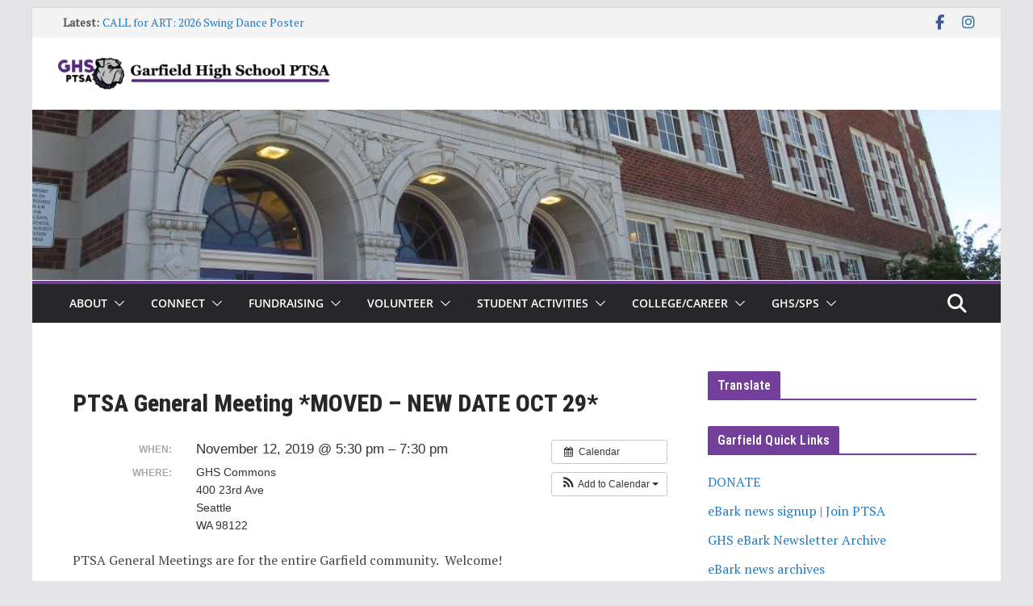

--- FILE ---
content_type: text/html; charset=UTF-8
request_url: https://garfieldptsa.org/event/ptsa-general-meeting/
body_size: 32250
content:
		<!doctype html>
		<html lang="en-US">
		
<head>

			<meta charset="UTF-8"/>
		<meta name="viewport" content="width=device-width, initial-scale=1">
		<link rel="profile" href="http://gmpg.org/xfn/11"/>
		
	<meta name='robots' content='index, follow, max-image-preview:large, max-snippet:-1, max-video-preview:-1' />

	<!-- This site is optimized with the Yoast SEO plugin v26.8 - https://yoast.com/product/yoast-seo-wordpress/ -->
	<title>PTSA General Meeting *MOVED - NEW DATE OCT 29* - Garfield High School PTSA</title>
	<link rel="canonical" href="https://garfieldptsa.org/event/ptsa-general-meeting/" />
	<meta property="og:locale" content="en_US" />
	<meta property="og:type" content="article" />
	<meta property="og:title" content="PTSA General Meeting *MOVED - NEW DATE OCT 29* - Garfield High School PTSA" />
	<meta property="og:description" content="When:  November 12, 2019 @ 5:30 pm – 7:30 pm     Where:  GHS Commons, 400 23rd Ave, Seattle, WA 98122   PTSA General Meetings are for the entire Garfield community.  Welcome!" />
	<meta property="og:url" content="https://garfieldptsa.org/event/ptsa-general-meeting/" />
	<meta property="og:site_name" content="Garfield High School PTSA" />
	<meta property="article:modified_time" content="2019-10-26T00:21:53+00:00" />
	<meta name="twitter:card" content="summary_large_image" />
	<script type="application/ld+json" class="yoast-schema-graph">{"@context":"https://schema.org","@graph":[{"@type":"WebPage","@id":"https://garfieldptsa.org/event/ptsa-general-meeting/","url":"https://garfieldptsa.org/event/ptsa-general-meeting/","name":"PTSA General Meeting *MOVED - NEW DATE OCT 29* - Garfield High School PTSA","isPartOf":{"@id":"https://garfieldptsa.org/#website"},"datePublished":"2019-08-22T04:34:51+00:00","dateModified":"2019-10-26T00:21:53+00:00","breadcrumb":{"@id":"https://garfieldptsa.org/event/ptsa-general-meeting/#breadcrumb"},"inLanguage":"en-US","potentialAction":[{"@type":"ReadAction","target":["https://garfieldptsa.org/event/ptsa-general-meeting/"]}]},{"@type":"BreadcrumbList","@id":"https://garfieldptsa.org/event/ptsa-general-meeting/#breadcrumb","itemListElement":[{"@type":"ListItem","position":1,"name":"Home","item":"https://garfieldptsa.org/"},{"@type":"ListItem","position":2,"name":"Events","item":"https://garfieldptsa.org/event/"},{"@type":"ListItem","position":3,"name":"PTSA General Meeting *MOVED &#8211; NEW DATE OCT 29*"}]},{"@type":"WebSite","@id":"https://garfieldptsa.org/#website","url":"https://garfieldptsa.org/","name":"Garfield High School PTSA","description":"To advocate for and support the health, education, and full potential of ALL students at Garfield High School through strong collaborative partnerships.","publisher":{"@id":"https://garfieldptsa.org/#organization"},"potentialAction":[{"@type":"SearchAction","target":{"@type":"EntryPoint","urlTemplate":"https://garfieldptsa.org/?s={search_term_string}"},"query-input":{"@type":"PropertyValueSpecification","valueRequired":true,"valueName":"search_term_string"}}],"inLanguage":"en-US"},{"@type":"Organization","@id":"https://garfieldptsa.org/#organization","name":"Garfield High School PTSA","url":"https://garfieldptsa.org/","logo":{"@type":"ImageObject","inLanguage":"en-US","@id":"https://garfieldptsa.org/#/schema/logo/image/","url":"https://garfieldptsa.org/wp-content/uploads/2024/12/cropped-GHS_PTSA-Logo_web_banner.png","contentUrl":"https://garfieldptsa.org/wp-content/uploads/2024/12/cropped-GHS_PTSA-Logo_web_banner.png","width":1500,"height":184,"caption":"Garfield High School PTSA"},"image":{"@id":"https://garfieldptsa.org/#/schema/logo/image/"}}]}</script>
	<!-- / Yoast SEO plugin. -->


<link rel='dns-prefetch' href='//fonts.googleapis.com' />
<link rel="alternate" type="application/rss+xml" title="Garfield High School PTSA &raquo; Feed" href="https://garfieldptsa.org/feed/" />
<link rel="alternate" type="application/rss+xml" title="Garfield High School PTSA &raquo; Comments Feed" href="https://garfieldptsa.org/comments/feed/" />
<style id='wp-img-auto-sizes-contain-inline-css' type='text/css'>
img:is([sizes=auto i],[sizes^="auto," i]){contain-intrinsic-size:3000px 1500px}
/*# sourceURL=wp-img-auto-sizes-contain-inline-css */
</style>
<link rel='stylesheet' id='ai1ec_style-css' href='//garfieldptsa.org/wp-content/plugins/all-in-one-event-calendar/cache/6f420e53_ai1ec_parsed_css.css?ver=3.0.0' type='text/css' media='all' />
<link rel='stylesheet' id='embedpress-css-css' href='https://garfieldptsa.org/wp-content/plugins/embedpress/assets/css/embedpress.css?ver=1769631975' type='text/css' media='all' />
<link rel='stylesheet' id='embedpress-blocks-style-css' href='https://garfieldptsa.org/wp-content/plugins/embedpress/assets/css/blocks.build.css?ver=1769631975' type='text/css' media='all' />
<link rel='stylesheet' id='embedpress-lazy-load-css-css' href='https://garfieldptsa.org/wp-content/plugins/embedpress/assets/css/lazy-load.css?ver=1769631975' type='text/css' media='all' />
<style id='wp-emoji-styles-inline-css' type='text/css'>

	img.wp-smiley, img.emoji {
		display: inline !important;
		border: none !important;
		box-shadow: none !important;
		height: 1em !important;
		width: 1em !important;
		margin: 0 0.07em !important;
		vertical-align: -0.1em !important;
		background: none !important;
		padding: 0 !important;
	}
/*# sourceURL=wp-emoji-styles-inline-css */
</style>
<link rel='stylesheet' id='wp-block-library-css' href='https://garfieldptsa.org/wp-includes/css/dist/block-library/style.min.css?ver=6.9' type='text/css' media='all' />
<style id='wp-block-archives-inline-css' type='text/css'>
.wp-block-archives{box-sizing:border-box}.wp-block-archives-dropdown label{display:block}
/*# sourceURL=https://garfieldptsa.org/wp-includes/blocks/archives/style.min.css */
</style>
<style id='wp-block-heading-inline-css' type='text/css'>
h1:where(.wp-block-heading).has-background,h2:where(.wp-block-heading).has-background,h3:where(.wp-block-heading).has-background,h4:where(.wp-block-heading).has-background,h5:where(.wp-block-heading).has-background,h6:where(.wp-block-heading).has-background{padding:1.25em 2.375em}h1.has-text-align-left[style*=writing-mode]:where([style*=vertical-lr]),h1.has-text-align-right[style*=writing-mode]:where([style*=vertical-rl]),h2.has-text-align-left[style*=writing-mode]:where([style*=vertical-lr]),h2.has-text-align-right[style*=writing-mode]:where([style*=vertical-rl]),h3.has-text-align-left[style*=writing-mode]:where([style*=vertical-lr]),h3.has-text-align-right[style*=writing-mode]:where([style*=vertical-rl]),h4.has-text-align-left[style*=writing-mode]:where([style*=vertical-lr]),h4.has-text-align-right[style*=writing-mode]:where([style*=vertical-rl]),h5.has-text-align-left[style*=writing-mode]:where([style*=vertical-lr]),h5.has-text-align-right[style*=writing-mode]:where([style*=vertical-rl]),h6.has-text-align-left[style*=writing-mode]:where([style*=vertical-lr]),h6.has-text-align-right[style*=writing-mode]:where([style*=vertical-rl]){rotate:180deg}
/*# sourceURL=https://garfieldptsa.org/wp-includes/blocks/heading/style.min.css */
</style>
<style id='wp-block-social-links-inline-css' type='text/css'>
.wp-block-social-links{background:none;box-sizing:border-box;margin-left:0;padding-left:0;padding-right:0;text-indent:0}.wp-block-social-links .wp-social-link a,.wp-block-social-links .wp-social-link a:hover{border-bottom:0;box-shadow:none;text-decoration:none}.wp-block-social-links .wp-social-link svg{height:1em;width:1em}.wp-block-social-links .wp-social-link span:not(.screen-reader-text){font-size:.65em;margin-left:.5em;margin-right:.5em}.wp-block-social-links.has-small-icon-size{font-size:16px}.wp-block-social-links,.wp-block-social-links.has-normal-icon-size{font-size:24px}.wp-block-social-links.has-large-icon-size{font-size:36px}.wp-block-social-links.has-huge-icon-size{font-size:48px}.wp-block-social-links.aligncenter{display:flex;justify-content:center}.wp-block-social-links.alignright{justify-content:flex-end}.wp-block-social-link{border-radius:9999px;display:block}@media not (prefers-reduced-motion){.wp-block-social-link{transition:transform .1s ease}}.wp-block-social-link{height:auto}.wp-block-social-link a{align-items:center;display:flex;line-height:0}.wp-block-social-link:hover{transform:scale(1.1)}.wp-block-social-links .wp-block-social-link.wp-social-link{display:inline-block;margin:0;padding:0}.wp-block-social-links .wp-block-social-link.wp-social-link .wp-block-social-link-anchor,.wp-block-social-links .wp-block-social-link.wp-social-link .wp-block-social-link-anchor svg,.wp-block-social-links .wp-block-social-link.wp-social-link .wp-block-social-link-anchor:active,.wp-block-social-links .wp-block-social-link.wp-social-link .wp-block-social-link-anchor:hover,.wp-block-social-links .wp-block-social-link.wp-social-link .wp-block-social-link-anchor:visited{color:currentColor;fill:currentColor}:where(.wp-block-social-links:not(.is-style-logos-only)) .wp-social-link{background-color:#f0f0f0;color:#444}:where(.wp-block-social-links:not(.is-style-logos-only)) .wp-social-link-amazon{background-color:#f90;color:#fff}:where(.wp-block-social-links:not(.is-style-logos-only)) .wp-social-link-bandcamp{background-color:#1ea0c3;color:#fff}:where(.wp-block-social-links:not(.is-style-logos-only)) .wp-social-link-behance{background-color:#0757fe;color:#fff}:where(.wp-block-social-links:not(.is-style-logos-only)) .wp-social-link-bluesky{background-color:#0a7aff;color:#fff}:where(.wp-block-social-links:not(.is-style-logos-only)) .wp-social-link-codepen{background-color:#1e1f26;color:#fff}:where(.wp-block-social-links:not(.is-style-logos-only)) .wp-social-link-deviantart{background-color:#02e49b;color:#fff}:where(.wp-block-social-links:not(.is-style-logos-only)) .wp-social-link-discord{background-color:#5865f2;color:#fff}:where(.wp-block-social-links:not(.is-style-logos-only)) .wp-social-link-dribbble{background-color:#e94c89;color:#fff}:where(.wp-block-social-links:not(.is-style-logos-only)) .wp-social-link-dropbox{background-color:#4280ff;color:#fff}:where(.wp-block-social-links:not(.is-style-logos-only)) .wp-social-link-etsy{background-color:#f45800;color:#fff}:where(.wp-block-social-links:not(.is-style-logos-only)) .wp-social-link-facebook{background-color:#0866ff;color:#fff}:where(.wp-block-social-links:not(.is-style-logos-only)) .wp-social-link-fivehundredpx{background-color:#000;color:#fff}:where(.wp-block-social-links:not(.is-style-logos-only)) .wp-social-link-flickr{background-color:#0461dd;color:#fff}:where(.wp-block-social-links:not(.is-style-logos-only)) .wp-social-link-foursquare{background-color:#e65678;color:#fff}:where(.wp-block-social-links:not(.is-style-logos-only)) .wp-social-link-github{background-color:#24292d;color:#fff}:where(.wp-block-social-links:not(.is-style-logos-only)) .wp-social-link-goodreads{background-color:#eceadd;color:#382110}:where(.wp-block-social-links:not(.is-style-logos-only)) .wp-social-link-google{background-color:#ea4434;color:#fff}:where(.wp-block-social-links:not(.is-style-logos-only)) .wp-social-link-gravatar{background-color:#1d4fc4;color:#fff}:where(.wp-block-social-links:not(.is-style-logos-only)) .wp-social-link-instagram{background-color:#f00075;color:#fff}:where(.wp-block-social-links:not(.is-style-logos-only)) .wp-social-link-lastfm{background-color:#e21b24;color:#fff}:where(.wp-block-social-links:not(.is-style-logos-only)) .wp-social-link-linkedin{background-color:#0d66c2;color:#fff}:where(.wp-block-social-links:not(.is-style-logos-only)) .wp-social-link-mastodon{background-color:#3288d4;color:#fff}:where(.wp-block-social-links:not(.is-style-logos-only)) .wp-social-link-medium{background-color:#000;color:#fff}:where(.wp-block-social-links:not(.is-style-logos-only)) .wp-social-link-meetup{background-color:#f6405f;color:#fff}:where(.wp-block-social-links:not(.is-style-logos-only)) .wp-social-link-patreon{background-color:#000;color:#fff}:where(.wp-block-social-links:not(.is-style-logos-only)) .wp-social-link-pinterest{background-color:#e60122;color:#fff}:where(.wp-block-social-links:not(.is-style-logos-only)) .wp-social-link-pocket{background-color:#ef4155;color:#fff}:where(.wp-block-social-links:not(.is-style-logos-only)) .wp-social-link-reddit{background-color:#ff4500;color:#fff}:where(.wp-block-social-links:not(.is-style-logos-only)) .wp-social-link-skype{background-color:#0478d7;color:#fff}:where(.wp-block-social-links:not(.is-style-logos-only)) .wp-social-link-snapchat{background-color:#fefc00;color:#fff;stroke:#000}:where(.wp-block-social-links:not(.is-style-logos-only)) .wp-social-link-soundcloud{background-color:#ff5600;color:#fff}:where(.wp-block-social-links:not(.is-style-logos-only)) .wp-social-link-spotify{background-color:#1bd760;color:#fff}:where(.wp-block-social-links:not(.is-style-logos-only)) .wp-social-link-telegram{background-color:#2aabee;color:#fff}:where(.wp-block-social-links:not(.is-style-logos-only)) .wp-social-link-threads{background-color:#000;color:#fff}:where(.wp-block-social-links:not(.is-style-logos-only)) .wp-social-link-tiktok{background-color:#000;color:#fff}:where(.wp-block-social-links:not(.is-style-logos-only)) .wp-social-link-tumblr{background-color:#011835;color:#fff}:where(.wp-block-social-links:not(.is-style-logos-only)) .wp-social-link-twitch{background-color:#6440a4;color:#fff}:where(.wp-block-social-links:not(.is-style-logos-only)) .wp-social-link-twitter{background-color:#1da1f2;color:#fff}:where(.wp-block-social-links:not(.is-style-logos-only)) .wp-social-link-vimeo{background-color:#1eb7ea;color:#fff}:where(.wp-block-social-links:not(.is-style-logos-only)) .wp-social-link-vk{background-color:#4680c2;color:#fff}:where(.wp-block-social-links:not(.is-style-logos-only)) .wp-social-link-wordpress{background-color:#3499cd;color:#fff}:where(.wp-block-social-links:not(.is-style-logos-only)) .wp-social-link-whatsapp{background-color:#25d366;color:#fff}:where(.wp-block-social-links:not(.is-style-logos-only)) .wp-social-link-x{background-color:#000;color:#fff}:where(.wp-block-social-links:not(.is-style-logos-only)) .wp-social-link-yelp{background-color:#d32422;color:#fff}:where(.wp-block-social-links:not(.is-style-logos-only)) .wp-social-link-youtube{background-color:red;color:#fff}:where(.wp-block-social-links.is-style-logos-only) .wp-social-link{background:none}:where(.wp-block-social-links.is-style-logos-only) .wp-social-link svg{height:1.25em;width:1.25em}:where(.wp-block-social-links.is-style-logos-only) .wp-social-link-amazon{color:#f90}:where(.wp-block-social-links.is-style-logos-only) .wp-social-link-bandcamp{color:#1ea0c3}:where(.wp-block-social-links.is-style-logos-only) .wp-social-link-behance{color:#0757fe}:where(.wp-block-social-links.is-style-logos-only) .wp-social-link-bluesky{color:#0a7aff}:where(.wp-block-social-links.is-style-logos-only) .wp-social-link-codepen{color:#1e1f26}:where(.wp-block-social-links.is-style-logos-only) .wp-social-link-deviantart{color:#02e49b}:where(.wp-block-social-links.is-style-logos-only) .wp-social-link-discord{color:#5865f2}:where(.wp-block-social-links.is-style-logos-only) .wp-social-link-dribbble{color:#e94c89}:where(.wp-block-social-links.is-style-logos-only) .wp-social-link-dropbox{color:#4280ff}:where(.wp-block-social-links.is-style-logos-only) .wp-social-link-etsy{color:#f45800}:where(.wp-block-social-links.is-style-logos-only) .wp-social-link-facebook{color:#0866ff}:where(.wp-block-social-links.is-style-logos-only) .wp-social-link-fivehundredpx{color:#000}:where(.wp-block-social-links.is-style-logos-only) .wp-social-link-flickr{color:#0461dd}:where(.wp-block-social-links.is-style-logos-only) .wp-social-link-foursquare{color:#e65678}:where(.wp-block-social-links.is-style-logos-only) .wp-social-link-github{color:#24292d}:where(.wp-block-social-links.is-style-logos-only) .wp-social-link-goodreads{color:#382110}:where(.wp-block-social-links.is-style-logos-only) .wp-social-link-google{color:#ea4434}:where(.wp-block-social-links.is-style-logos-only) .wp-social-link-gravatar{color:#1d4fc4}:where(.wp-block-social-links.is-style-logos-only) .wp-social-link-instagram{color:#f00075}:where(.wp-block-social-links.is-style-logos-only) .wp-social-link-lastfm{color:#e21b24}:where(.wp-block-social-links.is-style-logos-only) .wp-social-link-linkedin{color:#0d66c2}:where(.wp-block-social-links.is-style-logos-only) .wp-social-link-mastodon{color:#3288d4}:where(.wp-block-social-links.is-style-logos-only) .wp-social-link-medium{color:#000}:where(.wp-block-social-links.is-style-logos-only) .wp-social-link-meetup{color:#f6405f}:where(.wp-block-social-links.is-style-logos-only) .wp-social-link-patreon{color:#000}:where(.wp-block-social-links.is-style-logos-only) .wp-social-link-pinterest{color:#e60122}:where(.wp-block-social-links.is-style-logos-only) .wp-social-link-pocket{color:#ef4155}:where(.wp-block-social-links.is-style-logos-only) .wp-social-link-reddit{color:#ff4500}:where(.wp-block-social-links.is-style-logos-only) .wp-social-link-skype{color:#0478d7}:where(.wp-block-social-links.is-style-logos-only) .wp-social-link-snapchat{color:#fff;stroke:#000}:where(.wp-block-social-links.is-style-logos-only) .wp-social-link-soundcloud{color:#ff5600}:where(.wp-block-social-links.is-style-logos-only) .wp-social-link-spotify{color:#1bd760}:where(.wp-block-social-links.is-style-logos-only) .wp-social-link-telegram{color:#2aabee}:where(.wp-block-social-links.is-style-logos-only) .wp-social-link-threads{color:#000}:where(.wp-block-social-links.is-style-logos-only) .wp-social-link-tiktok{color:#000}:where(.wp-block-social-links.is-style-logos-only) .wp-social-link-tumblr{color:#011835}:where(.wp-block-social-links.is-style-logos-only) .wp-social-link-twitch{color:#6440a4}:where(.wp-block-social-links.is-style-logos-only) .wp-social-link-twitter{color:#1da1f2}:where(.wp-block-social-links.is-style-logos-only) .wp-social-link-vimeo{color:#1eb7ea}:where(.wp-block-social-links.is-style-logos-only) .wp-social-link-vk{color:#4680c2}:where(.wp-block-social-links.is-style-logos-only) .wp-social-link-whatsapp{color:#25d366}:where(.wp-block-social-links.is-style-logos-only) .wp-social-link-wordpress{color:#3499cd}:where(.wp-block-social-links.is-style-logos-only) .wp-social-link-x{color:#000}:where(.wp-block-social-links.is-style-logos-only) .wp-social-link-yelp{color:#d32422}:where(.wp-block-social-links.is-style-logos-only) .wp-social-link-youtube{color:red}.wp-block-social-links.is-style-pill-shape .wp-social-link{width:auto}:root :where(.wp-block-social-links .wp-social-link a){padding:.25em}:root :where(.wp-block-social-links.is-style-logos-only .wp-social-link a){padding:0}:root :where(.wp-block-social-links.is-style-pill-shape .wp-social-link a){padding-left:.6666666667em;padding-right:.6666666667em}.wp-block-social-links:not(.has-icon-color):not(.has-icon-background-color) .wp-social-link-snapchat .wp-block-social-link-label{color:#000}
/*# sourceURL=https://garfieldptsa.org/wp-includes/blocks/social-links/style.min.css */
</style>
<style id='global-styles-inline-css' type='text/css'>
:root{--wp--preset--aspect-ratio--square: 1;--wp--preset--aspect-ratio--4-3: 4/3;--wp--preset--aspect-ratio--3-4: 3/4;--wp--preset--aspect-ratio--3-2: 3/2;--wp--preset--aspect-ratio--2-3: 2/3;--wp--preset--aspect-ratio--16-9: 16/9;--wp--preset--aspect-ratio--9-16: 9/16;--wp--preset--color--black: #000000;--wp--preset--color--cyan-bluish-gray: #abb8c3;--wp--preset--color--white: #ffffff;--wp--preset--color--pale-pink: #f78da7;--wp--preset--color--vivid-red: #cf2e2e;--wp--preset--color--luminous-vivid-orange: #ff6900;--wp--preset--color--luminous-vivid-amber: #fcb900;--wp--preset--color--light-green-cyan: #7bdcb5;--wp--preset--color--vivid-green-cyan: #00d084;--wp--preset--color--pale-cyan-blue: #8ed1fc;--wp--preset--color--vivid-cyan-blue: #0693e3;--wp--preset--color--vivid-purple: #9b51e0;--wp--preset--color--cm-color-1: #257BC1;--wp--preset--color--cm-color-2: #2270B0;--wp--preset--color--cm-color-3: #FFFFFF;--wp--preset--color--cm-color-4: #F9FEFD;--wp--preset--color--cm-color-5: #27272A;--wp--preset--color--cm-color-6: #16181A;--wp--preset--color--cm-color-7: #8F8F8F;--wp--preset--color--cm-color-8: #FFFFFF;--wp--preset--color--cm-color-9: #C7C7C7;--wp--preset--gradient--vivid-cyan-blue-to-vivid-purple: linear-gradient(135deg,rgb(6,147,227) 0%,rgb(155,81,224) 100%);--wp--preset--gradient--light-green-cyan-to-vivid-green-cyan: linear-gradient(135deg,rgb(122,220,180) 0%,rgb(0,208,130) 100%);--wp--preset--gradient--luminous-vivid-amber-to-luminous-vivid-orange: linear-gradient(135deg,rgb(252,185,0) 0%,rgb(255,105,0) 100%);--wp--preset--gradient--luminous-vivid-orange-to-vivid-red: linear-gradient(135deg,rgb(255,105,0) 0%,rgb(207,46,46) 100%);--wp--preset--gradient--very-light-gray-to-cyan-bluish-gray: linear-gradient(135deg,rgb(238,238,238) 0%,rgb(169,184,195) 100%);--wp--preset--gradient--cool-to-warm-spectrum: linear-gradient(135deg,rgb(74,234,220) 0%,rgb(151,120,209) 20%,rgb(207,42,186) 40%,rgb(238,44,130) 60%,rgb(251,105,98) 80%,rgb(254,248,76) 100%);--wp--preset--gradient--blush-light-purple: linear-gradient(135deg,rgb(255,206,236) 0%,rgb(152,150,240) 100%);--wp--preset--gradient--blush-bordeaux: linear-gradient(135deg,rgb(254,205,165) 0%,rgb(254,45,45) 50%,rgb(107,0,62) 100%);--wp--preset--gradient--luminous-dusk: linear-gradient(135deg,rgb(255,203,112) 0%,rgb(199,81,192) 50%,rgb(65,88,208) 100%);--wp--preset--gradient--pale-ocean: linear-gradient(135deg,rgb(255,245,203) 0%,rgb(182,227,212) 50%,rgb(51,167,181) 100%);--wp--preset--gradient--electric-grass: linear-gradient(135deg,rgb(202,248,128) 0%,rgb(113,206,126) 100%);--wp--preset--gradient--midnight: linear-gradient(135deg,rgb(2,3,129) 0%,rgb(40,116,252) 100%);--wp--preset--font-size--small: 13px;--wp--preset--font-size--medium: 16px;--wp--preset--font-size--large: 20px;--wp--preset--font-size--x-large: 24px;--wp--preset--font-size--xx-large: 30px;--wp--preset--font-size--huge: 36px;--wp--preset--font-family--dm-sans: DM Sans, sans-serif;--wp--preset--font-family--public-sans: Public Sans, sans-serif;--wp--preset--font-family--roboto: Roboto, sans-serif;--wp--preset--font-family--segoe-ui: Segoe UI, Arial, sans-serif;--wp--preset--font-family--ibm-plex-serif: IBM Plex Serif, sans-serif;--wp--preset--font-family--inter: Inter, sans-serif;--wp--preset--spacing--20: 0.44rem;--wp--preset--spacing--30: 0.67rem;--wp--preset--spacing--40: 1rem;--wp--preset--spacing--50: 1.5rem;--wp--preset--spacing--60: 2.25rem;--wp--preset--spacing--70: 3.38rem;--wp--preset--spacing--80: 5.06rem;--wp--preset--shadow--natural: 6px 6px 9px rgba(0, 0, 0, 0.2);--wp--preset--shadow--deep: 12px 12px 50px rgba(0, 0, 0, 0.4);--wp--preset--shadow--sharp: 6px 6px 0px rgba(0, 0, 0, 0.2);--wp--preset--shadow--outlined: 6px 6px 0px -3px rgb(255, 255, 255), 6px 6px rgb(0, 0, 0);--wp--preset--shadow--crisp: 6px 6px 0px rgb(0, 0, 0);}:root { --wp--style--global--content-size: 760px;--wp--style--global--wide-size: 1160px; }:where(body) { margin: 0; }.wp-site-blocks > .alignleft { float: left; margin-right: 2em; }.wp-site-blocks > .alignright { float: right; margin-left: 2em; }.wp-site-blocks > .aligncenter { justify-content: center; margin-left: auto; margin-right: auto; }:where(.wp-site-blocks) > * { margin-block-start: 24px; margin-block-end: 0; }:where(.wp-site-blocks) > :first-child { margin-block-start: 0; }:where(.wp-site-blocks) > :last-child { margin-block-end: 0; }:root { --wp--style--block-gap: 24px; }:root :where(.is-layout-flow) > :first-child{margin-block-start: 0;}:root :where(.is-layout-flow) > :last-child{margin-block-end: 0;}:root :where(.is-layout-flow) > *{margin-block-start: 24px;margin-block-end: 0;}:root :where(.is-layout-constrained) > :first-child{margin-block-start: 0;}:root :where(.is-layout-constrained) > :last-child{margin-block-end: 0;}:root :where(.is-layout-constrained) > *{margin-block-start: 24px;margin-block-end: 0;}:root :where(.is-layout-flex){gap: 24px;}:root :where(.is-layout-grid){gap: 24px;}.is-layout-flow > .alignleft{float: left;margin-inline-start: 0;margin-inline-end: 2em;}.is-layout-flow > .alignright{float: right;margin-inline-start: 2em;margin-inline-end: 0;}.is-layout-flow > .aligncenter{margin-left: auto !important;margin-right: auto !important;}.is-layout-constrained > .alignleft{float: left;margin-inline-start: 0;margin-inline-end: 2em;}.is-layout-constrained > .alignright{float: right;margin-inline-start: 2em;margin-inline-end: 0;}.is-layout-constrained > .aligncenter{margin-left: auto !important;margin-right: auto !important;}.is-layout-constrained > :where(:not(.alignleft):not(.alignright):not(.alignfull)){max-width: var(--wp--style--global--content-size);margin-left: auto !important;margin-right: auto !important;}.is-layout-constrained > .alignwide{max-width: var(--wp--style--global--wide-size);}body .is-layout-flex{display: flex;}.is-layout-flex{flex-wrap: wrap;align-items: center;}.is-layout-flex > :is(*, div){margin: 0;}body .is-layout-grid{display: grid;}.is-layout-grid > :is(*, div){margin: 0;}body{padding-top: 0px;padding-right: 0px;padding-bottom: 0px;padding-left: 0px;}a:where(:not(.wp-element-button)){text-decoration: underline;}:root :where(.wp-element-button, .wp-block-button__link){background-color: #32373c;border-width: 0;color: #fff;font-family: inherit;font-size: inherit;font-style: inherit;font-weight: inherit;letter-spacing: inherit;line-height: inherit;padding-top: calc(0.667em + 2px);padding-right: calc(1.333em + 2px);padding-bottom: calc(0.667em + 2px);padding-left: calc(1.333em + 2px);text-decoration: none;text-transform: inherit;}.has-black-color{color: var(--wp--preset--color--black) !important;}.has-cyan-bluish-gray-color{color: var(--wp--preset--color--cyan-bluish-gray) !important;}.has-white-color{color: var(--wp--preset--color--white) !important;}.has-pale-pink-color{color: var(--wp--preset--color--pale-pink) !important;}.has-vivid-red-color{color: var(--wp--preset--color--vivid-red) !important;}.has-luminous-vivid-orange-color{color: var(--wp--preset--color--luminous-vivid-orange) !important;}.has-luminous-vivid-amber-color{color: var(--wp--preset--color--luminous-vivid-amber) !important;}.has-light-green-cyan-color{color: var(--wp--preset--color--light-green-cyan) !important;}.has-vivid-green-cyan-color{color: var(--wp--preset--color--vivid-green-cyan) !important;}.has-pale-cyan-blue-color{color: var(--wp--preset--color--pale-cyan-blue) !important;}.has-vivid-cyan-blue-color{color: var(--wp--preset--color--vivid-cyan-blue) !important;}.has-vivid-purple-color{color: var(--wp--preset--color--vivid-purple) !important;}.has-cm-color-1-color{color: var(--wp--preset--color--cm-color-1) !important;}.has-cm-color-2-color{color: var(--wp--preset--color--cm-color-2) !important;}.has-cm-color-3-color{color: var(--wp--preset--color--cm-color-3) !important;}.has-cm-color-4-color{color: var(--wp--preset--color--cm-color-4) !important;}.has-cm-color-5-color{color: var(--wp--preset--color--cm-color-5) !important;}.has-cm-color-6-color{color: var(--wp--preset--color--cm-color-6) !important;}.has-cm-color-7-color{color: var(--wp--preset--color--cm-color-7) !important;}.has-cm-color-8-color{color: var(--wp--preset--color--cm-color-8) !important;}.has-cm-color-9-color{color: var(--wp--preset--color--cm-color-9) !important;}.has-black-background-color{background-color: var(--wp--preset--color--black) !important;}.has-cyan-bluish-gray-background-color{background-color: var(--wp--preset--color--cyan-bluish-gray) !important;}.has-white-background-color{background-color: var(--wp--preset--color--white) !important;}.has-pale-pink-background-color{background-color: var(--wp--preset--color--pale-pink) !important;}.has-vivid-red-background-color{background-color: var(--wp--preset--color--vivid-red) !important;}.has-luminous-vivid-orange-background-color{background-color: var(--wp--preset--color--luminous-vivid-orange) !important;}.has-luminous-vivid-amber-background-color{background-color: var(--wp--preset--color--luminous-vivid-amber) !important;}.has-light-green-cyan-background-color{background-color: var(--wp--preset--color--light-green-cyan) !important;}.has-vivid-green-cyan-background-color{background-color: var(--wp--preset--color--vivid-green-cyan) !important;}.has-pale-cyan-blue-background-color{background-color: var(--wp--preset--color--pale-cyan-blue) !important;}.has-vivid-cyan-blue-background-color{background-color: var(--wp--preset--color--vivid-cyan-blue) !important;}.has-vivid-purple-background-color{background-color: var(--wp--preset--color--vivid-purple) !important;}.has-cm-color-1-background-color{background-color: var(--wp--preset--color--cm-color-1) !important;}.has-cm-color-2-background-color{background-color: var(--wp--preset--color--cm-color-2) !important;}.has-cm-color-3-background-color{background-color: var(--wp--preset--color--cm-color-3) !important;}.has-cm-color-4-background-color{background-color: var(--wp--preset--color--cm-color-4) !important;}.has-cm-color-5-background-color{background-color: var(--wp--preset--color--cm-color-5) !important;}.has-cm-color-6-background-color{background-color: var(--wp--preset--color--cm-color-6) !important;}.has-cm-color-7-background-color{background-color: var(--wp--preset--color--cm-color-7) !important;}.has-cm-color-8-background-color{background-color: var(--wp--preset--color--cm-color-8) !important;}.has-cm-color-9-background-color{background-color: var(--wp--preset--color--cm-color-9) !important;}.has-black-border-color{border-color: var(--wp--preset--color--black) !important;}.has-cyan-bluish-gray-border-color{border-color: var(--wp--preset--color--cyan-bluish-gray) !important;}.has-white-border-color{border-color: var(--wp--preset--color--white) !important;}.has-pale-pink-border-color{border-color: var(--wp--preset--color--pale-pink) !important;}.has-vivid-red-border-color{border-color: var(--wp--preset--color--vivid-red) !important;}.has-luminous-vivid-orange-border-color{border-color: var(--wp--preset--color--luminous-vivid-orange) !important;}.has-luminous-vivid-amber-border-color{border-color: var(--wp--preset--color--luminous-vivid-amber) !important;}.has-light-green-cyan-border-color{border-color: var(--wp--preset--color--light-green-cyan) !important;}.has-vivid-green-cyan-border-color{border-color: var(--wp--preset--color--vivid-green-cyan) !important;}.has-pale-cyan-blue-border-color{border-color: var(--wp--preset--color--pale-cyan-blue) !important;}.has-vivid-cyan-blue-border-color{border-color: var(--wp--preset--color--vivid-cyan-blue) !important;}.has-vivid-purple-border-color{border-color: var(--wp--preset--color--vivid-purple) !important;}.has-cm-color-1-border-color{border-color: var(--wp--preset--color--cm-color-1) !important;}.has-cm-color-2-border-color{border-color: var(--wp--preset--color--cm-color-2) !important;}.has-cm-color-3-border-color{border-color: var(--wp--preset--color--cm-color-3) !important;}.has-cm-color-4-border-color{border-color: var(--wp--preset--color--cm-color-4) !important;}.has-cm-color-5-border-color{border-color: var(--wp--preset--color--cm-color-5) !important;}.has-cm-color-6-border-color{border-color: var(--wp--preset--color--cm-color-6) !important;}.has-cm-color-7-border-color{border-color: var(--wp--preset--color--cm-color-7) !important;}.has-cm-color-8-border-color{border-color: var(--wp--preset--color--cm-color-8) !important;}.has-cm-color-9-border-color{border-color: var(--wp--preset--color--cm-color-9) !important;}.has-vivid-cyan-blue-to-vivid-purple-gradient-background{background: var(--wp--preset--gradient--vivid-cyan-blue-to-vivid-purple) !important;}.has-light-green-cyan-to-vivid-green-cyan-gradient-background{background: var(--wp--preset--gradient--light-green-cyan-to-vivid-green-cyan) !important;}.has-luminous-vivid-amber-to-luminous-vivid-orange-gradient-background{background: var(--wp--preset--gradient--luminous-vivid-amber-to-luminous-vivid-orange) !important;}.has-luminous-vivid-orange-to-vivid-red-gradient-background{background: var(--wp--preset--gradient--luminous-vivid-orange-to-vivid-red) !important;}.has-very-light-gray-to-cyan-bluish-gray-gradient-background{background: var(--wp--preset--gradient--very-light-gray-to-cyan-bluish-gray) !important;}.has-cool-to-warm-spectrum-gradient-background{background: var(--wp--preset--gradient--cool-to-warm-spectrum) !important;}.has-blush-light-purple-gradient-background{background: var(--wp--preset--gradient--blush-light-purple) !important;}.has-blush-bordeaux-gradient-background{background: var(--wp--preset--gradient--blush-bordeaux) !important;}.has-luminous-dusk-gradient-background{background: var(--wp--preset--gradient--luminous-dusk) !important;}.has-pale-ocean-gradient-background{background: var(--wp--preset--gradient--pale-ocean) !important;}.has-electric-grass-gradient-background{background: var(--wp--preset--gradient--electric-grass) !important;}.has-midnight-gradient-background{background: var(--wp--preset--gradient--midnight) !important;}.has-small-font-size{font-size: var(--wp--preset--font-size--small) !important;}.has-medium-font-size{font-size: var(--wp--preset--font-size--medium) !important;}.has-large-font-size{font-size: var(--wp--preset--font-size--large) !important;}.has-x-large-font-size{font-size: var(--wp--preset--font-size--x-large) !important;}.has-xx-large-font-size{font-size: var(--wp--preset--font-size--xx-large) !important;}.has-huge-font-size{font-size: var(--wp--preset--font-size--huge) !important;}.has-dm-sans-font-family{font-family: var(--wp--preset--font-family--dm-sans) !important;}.has-public-sans-font-family{font-family: var(--wp--preset--font-family--public-sans) !important;}.has-roboto-font-family{font-family: var(--wp--preset--font-family--roboto) !important;}.has-segoe-ui-font-family{font-family: var(--wp--preset--font-family--segoe-ui) !important;}.has-ibm-plex-serif-font-family{font-family: var(--wp--preset--font-family--ibm-plex-serif) !important;}.has-inter-font-family{font-family: var(--wp--preset--font-family--inter) !important;}
/*# sourceURL=global-styles-inline-css */
</style>

<link rel='stylesheet' id='awsm-ead-public-css' href='https://garfieldptsa.org/wp-content/plugins/embed-any-document/css/embed-public.min.css?ver=2.7.12' type='text/css' media='all' />
<link rel='stylesheet' id='fb-widget-frontend-style-css' href='https://garfieldptsa.org/wp-content/plugins/facebook-pagelike-widget/assets/css/style.css?ver=1.0.0' type='text/css' media='all' />
<link rel='stylesheet' id='ultimeter-css' href='https://garfieldptsa.org/wp-content/plugins/ultimeter/assets/css/ultimeter-public.css?ver=3.0.8' type='text/css' media='all' />
<link rel='stylesheet' id='colormag_style-css' href='https://garfieldptsa.org/wp-content/themes/colormag/style.css?ver=1769899299' type='text/css' media='all' />
<style id='colormag_style-inline-css' type='text/css'>
.colormag-button,
			blockquote, button,
			input[type=reset],
			input[type=button],
			input[type=submit],
			.cm-home-icon.front_page_on,
			.cm-post-categories a,
			.cm-primary-nav ul li ul li:hover,
			.cm-primary-nav ul li.current-menu-item,
			.cm-primary-nav ul li.current_page_ancestor,
			.cm-primary-nav ul li.current-menu-ancestor,
			.cm-primary-nav ul li.current_page_item,
			.cm-primary-nav ul li:hover,
			.cm-primary-nav ul li.focus,
			.cm-mobile-nav li a:hover,
			.colormag-header-clean #cm-primary-nav .cm-menu-toggle:hover,
			.cm-header .cm-mobile-nav li:hover,
			.cm-header .cm-mobile-nav li.current-page-ancestor,
			.cm-header .cm-mobile-nav li.current-menu-ancestor,
			.cm-header .cm-mobile-nav li.current-page-item,
			.cm-header .cm-mobile-nav li.current-menu-item,
			.cm-primary-nav ul li.focus > a,
			.cm-layout-2 .cm-primary-nav ul ul.sub-menu li.focus > a,
			.cm-mobile-nav .current-menu-item>a, .cm-mobile-nav .current_page_item>a,
			.colormag-header-clean .cm-mobile-nav li:hover > a,
			.colormag-header-clean .cm-mobile-nav li.current-page-ancestor > a,
			.colormag-header-clean .cm-mobile-nav li.current-menu-ancestor > a,
			.colormag-header-clean .cm-mobile-nav li.current-page-item > a,
			.colormag-header-clean .cm-mobile-nav li.current-menu-item > a,
			.fa.search-top:hover,
			.widget_call_to_action .btn--primary,
			.colormag-footer--classic .cm-footer-cols .cm-row .cm-widget-title span::before,
			.colormag-footer--classic-bordered .cm-footer-cols .cm-row .cm-widget-title span::before,
			.cm-featured-posts .cm-widget-title span,
			.cm-featured-category-slider-widget .cm-slide-content .cm-entry-header-meta .cm-post-categories a,
			.cm-highlighted-posts .cm-post-content .cm-entry-header-meta .cm-post-categories a,
			.cm-category-slide-next, .cm-category-slide-prev, .slide-next,
			.slide-prev, .cm-tabbed-widget ul li, .cm-posts .wp-pagenavi .current,
			.cm-posts .wp-pagenavi a:hover, .cm-secondary .cm-widget-title span,
			.cm-posts .post .cm-post-content .cm-entry-header-meta .cm-post-categories a,
			.cm-page-header .cm-page-title span, .entry-meta .post-format i,
			.format-link .cm-entry-summary a, .cm-entry-button, .infinite-scroll .tg-infinite-scroll,
			.no-more-post-text, .pagination span,
			.comments-area .comment-author-link span,
			.cm-footer-cols .cm-row .cm-widget-title span,
			.advertisement_above_footer .cm-widget-title span,
			.error, .cm-primary .cm-widget-title span,
			.related-posts-wrapper.style-three .cm-post-content .cm-entry-title a:hover:before,
			.cm-slider-area .cm-widget-title span,
			.cm-beside-slider-widget .cm-widget-title span,
			.top-full-width-sidebar .cm-widget-title span,
			.wp-block-quote, .wp-block-quote.is-style-large,
			.wp-block-quote.has-text-align-right,
			.cm-error-404 .cm-btn, .widget .wp-block-heading, .wp-block-search button,
			.widget a::before, .cm-post-date a::before,
			.byline a::before,
			.colormag-footer--classic-bordered .cm-widget-title::before,
			.wp-block-button__link,
			#cm-tertiary .cm-widget-title span,
			.link-pagination .post-page-numbers.current,
			.wp-block-query-pagination-numbers .page-numbers.current,
			.wp-element-button,
			.wp-block-button .wp-block-button__link,
			.wp-element-button,
			.cm-layout-2 .cm-primary-nav ul ul.sub-menu li:hover,
			.cm-layout-2 .cm-primary-nav ul ul.sub-menu li.current-menu-ancestor,
			.cm-layout-2 .cm-primary-nav ul ul.sub-menu li.current-menu-item,
			.cm-layout-2 .cm-primary-nav ul ul.sub-menu li.focus,
			.search-wrap button,
			.page-numbers .current,
			.cm-footer-builder .cm-widget-title span,
			.wp-block-search .wp-element-button:hover{background-color:#733f9b;}a,
			.cm-layout-2 #cm-primary-nav .fa.search-top:hover,
			.cm-layout-2 #cm-primary-nav.cm-mobile-nav .cm-random-post a:hover .fa-random,
			.cm-layout-2 #cm-primary-nav.cm-primary-nav .cm-random-post a:hover .fa-random,
			.cm-layout-2 .breaking-news .newsticker a:hover,
			.cm-layout-2 .cm-primary-nav ul li.current-menu-item > a,
			.cm-layout-2 .cm-primary-nav ul li.current_page_item > a,
			.cm-layout-2 .cm-primary-nav ul li:hover > a,
			.cm-layout-2 .cm-primary-nav ul li.focus > a
			.dark-skin .cm-layout-2-style-1 #cm-primary-nav.cm-primary-nav .cm-home-icon:hover .fa,
			.byline a:hover, .comments a:hover, .cm-edit-link a:hover, .cm-post-date a:hover,
			.social-links:not(.cm-header-actions .social-links) i.fa:hover, .cm-tag-links a:hover,
			.colormag-header-clean .social-links li:hover i.fa, .cm-layout-2-style-1 .social-links li:hover i.fa,
			.colormag-header-clean .breaking-news .newsticker a:hover, .widget_featured_posts .article-content .cm-entry-title a:hover,
			.widget_featured_slider .slide-content .cm-below-entry-meta .byline a:hover,
			.widget_featured_slider .slide-content .cm-below-entry-meta .comments a:hover,
			.widget_featured_slider .slide-content .cm-below-entry-meta .cm-post-date a:hover,
			.widget_featured_slider .slide-content .cm-entry-title a:hover,
			.widget_block_picture_news.widget_featured_posts .article-content .cm-entry-title a:hover,
			.widget_highlighted_posts .article-content .cm-below-entry-meta .byline a:hover,
			.widget_highlighted_posts .article-content .cm-below-entry-meta .comments a:hover,
			.widget_highlighted_posts .article-content .cm-below-entry-meta .cm-post-date a:hover,
			.widget_highlighted_posts .article-content .cm-entry-title a:hover, i.fa-arrow-up, i.fa-arrow-down,
			.cm-site-title a, #content .post .article-content .cm-entry-title a:hover, .entry-meta .byline i,
			.entry-meta .cat-links i, .entry-meta a, .post .cm-entry-title a:hover, .search .cm-entry-title a:hover,
			.entry-meta .comments-link a:hover, .entry-meta .cm-edit-link a:hover, .entry-meta .cm-post-date a:hover,
			.entry-meta .cm-tag-links a:hover, .single #content .tags a:hover, .count, .next a:hover, .previous a:hover,
			.related-posts-main-title .fa, .single-related-posts .article-content .cm-entry-title a:hover,
			.pagination a span:hover,
			#content .comments-area a.comment-cm-edit-link:hover, #content .comments-area a.comment-permalink:hover,
			#content .comments-area article header cite a:hover, .comments-area .comment-author-link a:hover,
			.comment .comment-reply-link:hover,
			.nav-next a, .nav-previous a,
			#cm-footer .cm-footer-menu ul li a:hover,
			.cm-footer-cols .cm-row a:hover, a#scroll-up i, .related-posts-wrapper-flyout .cm-entry-title a:hover,
			.human-diff-time .human-diff-time-display:hover,
			.cm-layout-2-style-1 #cm-primary-nav .fa:hover,
			.cm-footer-bar a,
			.cm-post-date a:hover,
			.cm-author a:hover,
			.cm-comments-link a:hover,
			.cm-tag-links a:hover,
			.cm-edit-link a:hover,
			.cm-footer-bar .copyright a,
			.cm-featured-posts .cm-entry-title a:hover,
			.cm-posts .post .cm-post-content .cm-entry-title a:hover,
			.cm-posts .post .single-title-above .cm-entry-title a:hover,
			.cm-layout-2 .cm-primary-nav ul li:hover > a,
			.cm-layout-2 #cm-primary-nav .fa:hover,
			.cm-entry-title a:hover,
			button:hover, input[type="button"]:hover,
			input[type="reset"]:hover,
			input[type="submit"]:hover,
			.wp-block-button .wp-block-button__link:hover,
			.cm-button:hover,
			.wp-element-button:hover,
			li.product .added_to_cart:hover,
			.comments-area .comment-permalink:hover,
			.cm-footer-bar-area .cm-footer-bar__2 a{color:#733f9b;}#cm-primary-nav,
			.cm-contained .cm-header-2 .cm-row, .cm-header-builder.cm-full-width .cm-main-header .cm-header-bottom-row{border-top-color:#733f9b;}.cm-layout-2 #cm-primary-nav,
			.cm-layout-2 .cm-primary-nav ul ul.sub-menu li:hover,
			.cm-layout-2 .cm-primary-nav ul > li:hover > a,
			.cm-layout-2 .cm-primary-nav ul > li.current-menu-item > a,
			.cm-layout-2 .cm-primary-nav ul > li.current-menu-ancestor > a,
			.cm-layout-2 .cm-primary-nav ul ul.sub-menu li.current-menu-ancestor,
			.cm-layout-2 .cm-primary-nav ul ul.sub-menu li.current-menu-item,
			.cm-layout-2 .cm-primary-nav ul ul.sub-menu li.focus,
			cm-layout-2 .cm-primary-nav ul ul.sub-menu li.current-menu-ancestor,
			cm-layout-2 .cm-primary-nav ul ul.sub-menu li.current-menu-item,
			cm-layout-2 #cm-primary-nav .cm-menu-toggle:hover,
			cm-layout-2 #cm-primary-nav.cm-mobile-nav .cm-menu-toggle,
			cm-layout-2 .cm-primary-nav ul > li:hover > a,
			cm-layout-2 .cm-primary-nav ul > li.current-menu-item > a,
			cm-layout-2 .cm-primary-nav ul > li.current-menu-ancestor > a,
			.cm-layout-2 .cm-primary-nav ul li.focus > a, .pagination a span:hover,
			.cm-error-404 .cm-btn,
			.single-post .cm-post-categories a::after,
			.widget .block-title,
			.cm-layout-2 .cm-primary-nav ul li.focus > a,
			button,
			input[type="button"],
			input[type="reset"],
			input[type="submit"],
			.wp-block-button .wp-block-button__link,
			.cm-button,
			.wp-element-button,
			li.product .added_to_cart{border-color:#733f9b;}.cm-secondary .cm-widget-title,
			#cm-tertiary .cm-widget-title,
			.widget_featured_posts .widget-title,
			#secondary .widget-title,
			#cm-tertiary .widget-title,
			.cm-page-header .cm-page-title,
			.cm-footer-cols .cm-row .widget-title,
			.advertisement_above_footer .widget-title,
			#primary .widget-title,
			.widget_slider_area .widget-title,
			.widget_beside_slider .widget-title,
			.top-full-width-sidebar .widget-title,
			.cm-footer-cols .cm-row .cm-widget-title,
			.cm-footer-bar .copyright a,
			.cm-layout-2.cm-layout-2-style-2 #cm-primary-nav,
			.cm-layout-2 .cm-primary-nav ul > li:hover > a,
			.cm-footer-builder .cm-widget-title,
			.cm-layout-2 .cm-primary-nav ul > li.current-menu-item > a{border-bottom-color:#733f9b;}body{color:#444444;}.cm-posts .post{box-shadow:0px 0px 2px 0px #E4E4E7;}.cm-entry-summary a{color:#1e73be;}.cm-entry-summary a:hover,
			.pagebuilder-content a:hover, .pagebuilder-content a:hover{color:#733f9b;}body,
			button,
			input,
			select,
			textarea,
			blockquote p,
			.entry-meta,
			.cm-entry-button,
			dl,
			.previous a,
			.next a,
			.nav-previous a,
			.nav-next a,
			#respond h3#reply-title #cancel-comment-reply-link,
			#respond form input[type="text"],
			#respond form textarea,
			.cm-secondary .widget,
			.cm-error-404 .widget,
			.cm-entry-summary p{font-family:PT Serif;font-weight:400;font-size:16px;}h1 ,h2, h3, h4, h5, h6{font-family:Roboto;font-style:inherit;font-weight:400;}h1{font-family:Roboto;font-weight:700;font-size:66px;}h2{font-family:Roboto Condensed;font-weight:500;font-size:48px;}h3{font-family:Roboto Condensed;font-weight:700;font-size:30px;}h4{font-family:Roboto Condensed;font-weight:500;font-size:24px;}h5{font-family:Roboto Condensed;text-transform:uppercase;font-weight:500;font-size:20px;}h6{font-family:Roboto;font-weight:400;font-size:18px;}.cm-entry-title{font-family:Roboto Condensed;font-weight:600;font-size:30px;}.single .cm-entry-header .cm-entry-title{font-family:Roboto Condensed;font-weight:800;font-size:30px;}@media screen and (min-width: 992px) {.cm-primary{width:70%;}}.colormag-button,
			input[type="reset"],
			input[type="button"],
			input[type="submit"],
			button,
			.cm-entry-button span,
			.wp-block-button .wp-block-button__link{color:#ffffff;}.colormag-button,
			input[type="reset"],
			input[type="button"],
			input[type="submit"],
			button,
			.cm-entry-button span,
			.wp-block-button .wp-block-button__link{background-color:#910eff;}.colormag-button:hover,
			input[type="reset"]:hover,
			input[type="button"]:hover,
			input[type="submit"]:hover,
			button:hover,
			.cm-entry-button span:hover,
			.wp-block-button .wp-block-button__link:hover{background-color:#1a121b;}.cm-content{background-color:#ffffff;background-size:contain;}body,body.boxed{background-color:7700b7;background-position:;background-size:;background-attachment:fixed;background-repeat:no-repeat;}.cm-header .cm-menu-toggle svg,
			.cm-header .cm-menu-toggle svg{fill:#fff;}.cm-footer-bar-area .cm-footer-bar__2 a{color:#207daf;}.colormag-button,
			blockquote, button,
			input[type=reset],
			input[type=button],
			input[type=submit],
			.cm-home-icon.front_page_on,
			.cm-post-categories a,
			.cm-primary-nav ul li ul li:hover,
			.cm-primary-nav ul li.current-menu-item,
			.cm-primary-nav ul li.current_page_ancestor,
			.cm-primary-nav ul li.current-menu-ancestor,
			.cm-primary-nav ul li.current_page_item,
			.cm-primary-nav ul li:hover,
			.cm-primary-nav ul li.focus,
			.cm-mobile-nav li a:hover,
			.colormag-header-clean #cm-primary-nav .cm-menu-toggle:hover,
			.cm-header .cm-mobile-nav li:hover,
			.cm-header .cm-mobile-nav li.current-page-ancestor,
			.cm-header .cm-mobile-nav li.current-menu-ancestor,
			.cm-header .cm-mobile-nav li.current-page-item,
			.cm-header .cm-mobile-nav li.current-menu-item,
			.cm-primary-nav ul li.focus > a,
			.cm-layout-2 .cm-primary-nav ul ul.sub-menu li.focus > a,
			.cm-mobile-nav .current-menu-item>a, .cm-mobile-nav .current_page_item>a,
			.colormag-header-clean .cm-mobile-nav li:hover > a,
			.colormag-header-clean .cm-mobile-nav li.current-page-ancestor > a,
			.colormag-header-clean .cm-mobile-nav li.current-menu-ancestor > a,
			.colormag-header-clean .cm-mobile-nav li.current-page-item > a,
			.colormag-header-clean .cm-mobile-nav li.current-menu-item > a,
			.fa.search-top:hover,
			.widget_call_to_action .btn--primary,
			.colormag-footer--classic .cm-footer-cols .cm-row .cm-widget-title span::before,
			.colormag-footer--classic-bordered .cm-footer-cols .cm-row .cm-widget-title span::before,
			.cm-featured-posts .cm-widget-title span,
			.cm-featured-category-slider-widget .cm-slide-content .cm-entry-header-meta .cm-post-categories a,
			.cm-highlighted-posts .cm-post-content .cm-entry-header-meta .cm-post-categories a,
			.cm-category-slide-next, .cm-category-slide-prev, .slide-next,
			.slide-prev, .cm-tabbed-widget ul li, .cm-posts .wp-pagenavi .current,
			.cm-posts .wp-pagenavi a:hover, .cm-secondary .cm-widget-title span,
			.cm-posts .post .cm-post-content .cm-entry-header-meta .cm-post-categories a,
			.cm-page-header .cm-page-title span, .entry-meta .post-format i,
			.format-link .cm-entry-summary a, .cm-entry-button, .infinite-scroll .tg-infinite-scroll,
			.no-more-post-text, .pagination span,
			.comments-area .comment-author-link span,
			.cm-footer-cols .cm-row .cm-widget-title span,
			.advertisement_above_footer .cm-widget-title span,
			.error, .cm-primary .cm-widget-title span,
			.related-posts-wrapper.style-three .cm-post-content .cm-entry-title a:hover:before,
			.cm-slider-area .cm-widget-title span,
			.cm-beside-slider-widget .cm-widget-title span,
			.top-full-width-sidebar .cm-widget-title span,
			.wp-block-quote, .wp-block-quote.is-style-large,
			.wp-block-quote.has-text-align-right,
			.cm-error-404 .cm-btn, .widget .wp-block-heading, .wp-block-search button,
			.widget a::before, .cm-post-date a::before,
			.byline a::before,
			.colormag-footer--classic-bordered .cm-widget-title::before,
			.wp-block-button__link,
			#cm-tertiary .cm-widget-title span,
			.link-pagination .post-page-numbers.current,
			.wp-block-query-pagination-numbers .page-numbers.current,
			.wp-element-button,
			.wp-block-button .wp-block-button__link,
			.wp-element-button,
			.cm-layout-2 .cm-primary-nav ul ul.sub-menu li:hover,
			.cm-layout-2 .cm-primary-nav ul ul.sub-menu li.current-menu-ancestor,
			.cm-layout-2 .cm-primary-nav ul ul.sub-menu li.current-menu-item,
			.cm-layout-2 .cm-primary-nav ul ul.sub-menu li.focus,
			.search-wrap button,
			.page-numbers .current,
			.cm-footer-builder .cm-widget-title span,
			.wp-block-search .wp-element-button:hover{background-color:#733f9b;}a,
			.cm-layout-2 #cm-primary-nav .fa.search-top:hover,
			.cm-layout-2 #cm-primary-nav.cm-mobile-nav .cm-random-post a:hover .fa-random,
			.cm-layout-2 #cm-primary-nav.cm-primary-nav .cm-random-post a:hover .fa-random,
			.cm-layout-2 .breaking-news .newsticker a:hover,
			.cm-layout-2 .cm-primary-nav ul li.current-menu-item > a,
			.cm-layout-2 .cm-primary-nav ul li.current_page_item > a,
			.cm-layout-2 .cm-primary-nav ul li:hover > a,
			.cm-layout-2 .cm-primary-nav ul li.focus > a
			.dark-skin .cm-layout-2-style-1 #cm-primary-nav.cm-primary-nav .cm-home-icon:hover .fa,
			.byline a:hover, .comments a:hover, .cm-edit-link a:hover, .cm-post-date a:hover,
			.social-links:not(.cm-header-actions .social-links) i.fa:hover, .cm-tag-links a:hover,
			.colormag-header-clean .social-links li:hover i.fa, .cm-layout-2-style-1 .social-links li:hover i.fa,
			.colormag-header-clean .breaking-news .newsticker a:hover, .widget_featured_posts .article-content .cm-entry-title a:hover,
			.widget_featured_slider .slide-content .cm-below-entry-meta .byline a:hover,
			.widget_featured_slider .slide-content .cm-below-entry-meta .comments a:hover,
			.widget_featured_slider .slide-content .cm-below-entry-meta .cm-post-date a:hover,
			.widget_featured_slider .slide-content .cm-entry-title a:hover,
			.widget_block_picture_news.widget_featured_posts .article-content .cm-entry-title a:hover,
			.widget_highlighted_posts .article-content .cm-below-entry-meta .byline a:hover,
			.widget_highlighted_posts .article-content .cm-below-entry-meta .comments a:hover,
			.widget_highlighted_posts .article-content .cm-below-entry-meta .cm-post-date a:hover,
			.widget_highlighted_posts .article-content .cm-entry-title a:hover, i.fa-arrow-up, i.fa-arrow-down,
			.cm-site-title a, #content .post .article-content .cm-entry-title a:hover, .entry-meta .byline i,
			.entry-meta .cat-links i, .entry-meta a, .post .cm-entry-title a:hover, .search .cm-entry-title a:hover,
			.entry-meta .comments-link a:hover, .entry-meta .cm-edit-link a:hover, .entry-meta .cm-post-date a:hover,
			.entry-meta .cm-tag-links a:hover, .single #content .tags a:hover, .count, .next a:hover, .previous a:hover,
			.related-posts-main-title .fa, .single-related-posts .article-content .cm-entry-title a:hover,
			.pagination a span:hover,
			#content .comments-area a.comment-cm-edit-link:hover, #content .comments-area a.comment-permalink:hover,
			#content .comments-area article header cite a:hover, .comments-area .comment-author-link a:hover,
			.comment .comment-reply-link:hover,
			.nav-next a, .nav-previous a,
			#cm-footer .cm-footer-menu ul li a:hover,
			.cm-footer-cols .cm-row a:hover, a#scroll-up i, .related-posts-wrapper-flyout .cm-entry-title a:hover,
			.human-diff-time .human-diff-time-display:hover,
			.cm-layout-2-style-1 #cm-primary-nav .fa:hover,
			.cm-footer-bar a,
			.cm-post-date a:hover,
			.cm-author a:hover,
			.cm-comments-link a:hover,
			.cm-tag-links a:hover,
			.cm-edit-link a:hover,
			.cm-footer-bar .copyright a,
			.cm-featured-posts .cm-entry-title a:hover,
			.cm-posts .post .cm-post-content .cm-entry-title a:hover,
			.cm-posts .post .single-title-above .cm-entry-title a:hover,
			.cm-layout-2 .cm-primary-nav ul li:hover > a,
			.cm-layout-2 #cm-primary-nav .fa:hover,
			.cm-entry-title a:hover,
			button:hover, input[type="button"]:hover,
			input[type="reset"]:hover,
			input[type="submit"]:hover,
			.wp-block-button .wp-block-button__link:hover,
			.cm-button:hover,
			.wp-element-button:hover,
			li.product .added_to_cart:hover,
			.comments-area .comment-permalink:hover,
			.cm-footer-bar-area .cm-footer-bar__2 a{color:#733f9b;}#cm-primary-nav,
			.cm-contained .cm-header-2 .cm-row, .cm-header-builder.cm-full-width .cm-main-header .cm-header-bottom-row{border-top-color:#733f9b;}.cm-layout-2 #cm-primary-nav,
			.cm-layout-2 .cm-primary-nav ul ul.sub-menu li:hover,
			.cm-layout-2 .cm-primary-nav ul > li:hover > a,
			.cm-layout-2 .cm-primary-nav ul > li.current-menu-item > a,
			.cm-layout-2 .cm-primary-nav ul > li.current-menu-ancestor > a,
			.cm-layout-2 .cm-primary-nav ul ul.sub-menu li.current-menu-ancestor,
			.cm-layout-2 .cm-primary-nav ul ul.sub-menu li.current-menu-item,
			.cm-layout-2 .cm-primary-nav ul ul.sub-menu li.focus,
			cm-layout-2 .cm-primary-nav ul ul.sub-menu li.current-menu-ancestor,
			cm-layout-2 .cm-primary-nav ul ul.sub-menu li.current-menu-item,
			cm-layout-2 #cm-primary-nav .cm-menu-toggle:hover,
			cm-layout-2 #cm-primary-nav.cm-mobile-nav .cm-menu-toggle,
			cm-layout-2 .cm-primary-nav ul > li:hover > a,
			cm-layout-2 .cm-primary-nav ul > li.current-menu-item > a,
			cm-layout-2 .cm-primary-nav ul > li.current-menu-ancestor > a,
			.cm-layout-2 .cm-primary-nav ul li.focus > a, .pagination a span:hover,
			.cm-error-404 .cm-btn,
			.single-post .cm-post-categories a::after,
			.widget .block-title,
			.cm-layout-2 .cm-primary-nav ul li.focus > a,
			button,
			input[type="button"],
			input[type="reset"],
			input[type="submit"],
			.wp-block-button .wp-block-button__link,
			.cm-button,
			.wp-element-button,
			li.product .added_to_cart{border-color:#733f9b;}.cm-secondary .cm-widget-title,
			#cm-tertiary .cm-widget-title,
			.widget_featured_posts .widget-title,
			#secondary .widget-title,
			#cm-tertiary .widget-title,
			.cm-page-header .cm-page-title,
			.cm-footer-cols .cm-row .widget-title,
			.advertisement_above_footer .widget-title,
			#primary .widget-title,
			.widget_slider_area .widget-title,
			.widget_beside_slider .widget-title,
			.top-full-width-sidebar .widget-title,
			.cm-footer-cols .cm-row .cm-widget-title,
			.cm-footer-bar .copyright a,
			.cm-layout-2.cm-layout-2-style-2 #cm-primary-nav,
			.cm-layout-2 .cm-primary-nav ul > li:hover > a,
			.cm-footer-builder .cm-widget-title,
			.cm-layout-2 .cm-primary-nav ul > li.current-menu-item > a{border-bottom-color:#733f9b;}body{color:#444444;}.cm-posts .post{box-shadow:0px 0px 2px 0px #E4E4E7;}.cm-entry-summary a{color:#1e73be;}.cm-entry-summary a:hover,
			.pagebuilder-content a:hover, .pagebuilder-content a:hover{color:#733f9b;}body,
			button,
			input,
			select,
			textarea,
			blockquote p,
			.entry-meta,
			.cm-entry-button,
			dl,
			.previous a,
			.next a,
			.nav-previous a,
			.nav-next a,
			#respond h3#reply-title #cancel-comment-reply-link,
			#respond form input[type="text"],
			#respond form textarea,
			.cm-secondary .widget,
			.cm-error-404 .widget,
			.cm-entry-summary p{font-family:PT Serif;font-weight:400;font-size:16px;}h1 ,h2, h3, h4, h5, h6{font-family:Roboto;font-style:inherit;font-weight:400;}h1{font-family:Roboto;font-weight:700;font-size:66px;}h2{font-family:Roboto Condensed;font-weight:500;font-size:48px;}h3{font-family:Roboto Condensed;font-weight:700;font-size:30px;}h4{font-family:Roboto Condensed;font-weight:500;font-size:24px;}h5{font-family:Roboto Condensed;text-transform:uppercase;font-weight:500;font-size:20px;}h6{font-family:Roboto;font-weight:400;font-size:18px;}.cm-entry-title{font-family:Roboto Condensed;font-weight:600;font-size:30px;}.single .cm-entry-header .cm-entry-title{font-family:Roboto Condensed;font-weight:800;font-size:30px;}@media screen and (min-width: 992px) {.cm-primary{width:70%;}}.colormag-button,
			input[type="reset"],
			input[type="button"],
			input[type="submit"],
			button,
			.cm-entry-button span,
			.wp-block-button .wp-block-button__link{color:#ffffff;}.colormag-button,
			input[type="reset"],
			input[type="button"],
			input[type="submit"],
			button,
			.cm-entry-button span,
			.wp-block-button .wp-block-button__link{background-color:#910eff;}.colormag-button:hover,
			input[type="reset"]:hover,
			input[type="button"]:hover,
			input[type="submit"]:hover,
			button:hover,
			.cm-entry-button span:hover,
			.wp-block-button .wp-block-button__link:hover{background-color:#1a121b;}.cm-content{background-color:#ffffff;background-size:contain;}body,body.boxed{background-color:7700b7;background-position:;background-size:;background-attachment:fixed;background-repeat:no-repeat;}.cm-header .cm-menu-toggle svg,
			.cm-header .cm-menu-toggle svg{fill:#fff;}.cm-footer-bar-area .cm-footer-bar__2 a{color:#207daf;}.cm-header-builder .cm-header-buttons .cm-header-button .cm-button{background-color:#207daf;}.cm-header-builder .cm-header-top-row{background-color:#f4f4f5;}.cm-header-builder .cm-primary-nav .sub-menu, .cm-header-builder .cm-primary-nav .children{background-color:#232323;background-size:contain;}.cm-header-builder nav.cm-secondary-nav ul.sub-menu, .cm-header-builder .cm-secondary-nav .children{background-color:#232323;background-size:contain;}:root{--top-grid-columns: 4;
			--main-grid-columns: 4;
			--bottom-grid-columns: 2;
			}.cm-footer-builder .cm-footer-bottom-row .cm-footer-col{flex-direction: column;}.cm-footer-builder .cm-footer-main-row .cm-footer-col{flex-direction: column;}.cm-footer-builder .cm-footer-top-row .cm-footer-col{flex-direction: column;} :root{--cm-color-1: #257BC1;--cm-color-2: #2270B0;--cm-color-3: #FFFFFF;--cm-color-4: #F9FEFD;--cm-color-5: #27272A;--cm-color-6: #16181A;--cm-color-7: #8F8F8F;--cm-color-8: #FFFFFF;--cm-color-9: #C7C7C7;}.mzb-featured-posts, .mzb-social-icon, .mzb-featured-categories, .mzb-social-icons-insert{--color--light--primary:rgba(115,63,155,0.1);}body{--color--light--primary:#733f9b;--color--primary:#733f9b;}:root {--wp--preset--color--cm-color-1:#257BC1;--wp--preset--color--cm-color-2:#2270B0;--wp--preset--color--cm-color-3:#FFFFFF;--wp--preset--color--cm-color-4:#F9FEFD;--wp--preset--color--cm-color-5:#27272A;--wp--preset--color--cm-color-6:#16181A;--wp--preset--color--cm-color-7:#8F8F8F;--wp--preset--color--cm-color-8:#FFFFFF;--wp--preset--color--cm-color-9:#C7C7C7;}:root {--e-global-color-cmcolor1: #257BC1;--e-global-color-cmcolor2: #2270B0;--e-global-color-cmcolor3: #FFFFFF;--e-global-color-cmcolor4: #F9FEFD;--e-global-color-cmcolor5: #27272A;--e-global-color-cmcolor6: #16181A;--e-global-color-cmcolor7: #8F8F8F;--e-global-color-cmcolor8: #FFFFFF;--e-global-color-cmcolor9: #C7C7C7;}
/*# sourceURL=colormag_style-inline-css */
</style>
<link rel='stylesheet' id='font-awesome-all-css' href='https://garfieldptsa.org/wp-content/themes/colormag/inc/customizer/customind/assets/fontawesome/v6/css/all.min.css?ver=6.2.4' type='text/css' media='all' />
<link rel='stylesheet' id='colormag_google_fonts-css' href='https://fonts.googleapis.com/css?family=Roboto+Condensed%3A600%2C800%2C500%2C700%7CRoboto%3A400%2C700%7CPT+Serif%3A400&#038;ver=4.1.2' type='text/css' media='all' />
<link rel='stylesheet' id='colormag-featured-image-popup-css-css' href='https://garfieldptsa.org/wp-content/themes/colormag/assets/js/magnific-popup/magnific-popup.min.css?ver=4.1.2' type='text/css' media='all' />
<link rel='stylesheet' id='font-awesome-4-css' href='https://garfieldptsa.org/wp-content/themes/colormag/assets/library/font-awesome/css/v4-shims.min.css?ver=4.7.0' type='text/css' media='all' />
<link rel='stylesheet' id='colormag-font-awesome-6-css' href='https://garfieldptsa.org/wp-content/themes/colormag/inc/customizer/customind/assets/fontawesome/v6/css/all.min.css?ver=6.2.4' type='text/css' media='all' />
<script type="text/javascript" src="https://garfieldptsa.org/?ai1ec_render_js=event.js&amp;is_backend=false&amp;ver=3.0.0" id="ai1ec_requirejs-js"></script>
<script type="text/javascript" src="https://garfieldptsa.org/wp-includes/js/jquery/jquery.min.js?ver=3.7.1" id="jquery-core-js"></script>
<script type="text/javascript" src="https://garfieldptsa.org/wp-includes/js/jquery/jquery-migrate.min.js?ver=3.4.1" id="jquery-migrate-js"></script>
<link rel="https://api.w.org/" href="https://garfieldptsa.org/wp-json/" /><link rel="EditURI" type="application/rsd+xml" title="RSD" href="https://garfieldptsa.org/xmlrpc.php?rsd" />
<meta name="generator" content="WordPress 6.9" />
<link rel='shortlink' href='https://garfieldptsa.org/?p=8219' />
<meta property="og:url" content="https://garfieldptsa.org/event/ptsa-general-meeting/" />
<meta property="og:title" content="PTSA General Meeting *MOVED - NEW DATE OCT 29* (2019-11-12)" />
<meta property="og:type" content="article" />
<meta property="og:description" content="PTSA General Meetings are for the entire Garfield community.  Welcome!" />
<meta property="og:image" content="" />
<meta name="twitter:card" content="summary" />
<meta name="twitter:title" content="PTSA General Meeting *MOVED - NEW DATE OCT 29* (2019-11-12)" />
<meta name="twitter:description" content="PTSA General Meetings are for the entire Garfield community.  Welcome!" />
<meta name="twitter:image" content="" />
<meta name="cdp-version" content="1.5.0" /><style class='wp-fonts-local' type='text/css'>
@font-face{font-family:"DM Sans";font-style:normal;font-weight:100 900;font-display:fallback;src:url('https://fonts.gstatic.com/s/dmsans/v15/rP2Hp2ywxg089UriCZOIHTWEBlw.woff2') format('woff2');}
@font-face{font-family:"Public Sans";font-style:normal;font-weight:100 900;font-display:fallback;src:url('https://fonts.gstatic.com/s/publicsans/v15/ijwOs5juQtsyLLR5jN4cxBEoRDf44uE.woff2') format('woff2');}
@font-face{font-family:Roboto;font-style:normal;font-weight:100 900;font-display:fallback;src:url('https://fonts.gstatic.com/s/roboto/v30/KFOjCnqEu92Fr1Mu51TjASc6CsE.woff2') format('woff2');}
@font-face{font-family:"IBM Plex Serif";font-style:normal;font-weight:400;font-display:fallback;src:url('https://garfieldptsa.org/wp-content/themes/colormag/assets/fonts/IBMPlexSerif-Regular.woff2') format('woff2');}
@font-face{font-family:"IBM Plex Serif";font-style:normal;font-weight:700;font-display:fallback;src:url('https://garfieldptsa.org/wp-content/themes/colormag/assets/fonts/IBMPlexSerif-Bold.woff2') format('woff2');}
@font-face{font-family:"IBM Plex Serif";font-style:normal;font-weight:600;font-display:fallback;src:url('https://garfieldptsa.org/wp-content/themes/colormag/assets/fonts/IBMPlexSerif-SemiBold.woff2') format('woff2');}
@font-face{font-family:Inter;font-style:normal;font-weight:400;font-display:fallback;src:url('https://garfieldptsa.org/wp-content/themes/colormag/assets/fonts/Inter-Regular.woff2') format('woff2');}
</style>
<link rel="icon" href="https://garfieldptsa.org/wp-content/uploads/2017/07/GHS_PTSA-Logo_32pxCROPPEDt.png" sizes="32x32" />
<link rel="icon" href="https://garfieldptsa.org/wp-content/uploads/2017/07/GHS_PTSA-Logo_32pxCROPPEDt.png" sizes="192x192" />
<link rel="apple-touch-icon" href="https://garfieldptsa.org/wp-content/uploads/2017/07/GHS_PTSA-Logo_32pxCROPPEDt.png" />
<meta name="msapplication-TileImage" content="https://garfieldptsa.org/wp-content/uploads/2017/07/GHS_PTSA-Logo_32pxCROPPEDt.png" />

</head>

<body class="wp-singular ai1ec_event-template-default single single-ai1ec_event postid-8219 wp-custom-logo wp-embed-responsive wp-theme-colormag ctct-colormag cm-header-layout-1 adv-style-1 cm-normal-container cm-right-sidebar right-sidebar boxed cm-started-content">




		<div id="page" class="hfeed site">
				<a class="skip-link screen-reader-text" href="#main">Skip to content</a>
		

			<header id="cm-masthead" class="cm-header cm-layout-1 cm-layout-1-style-1 cm-full-width">
		
		
				<div class="cm-top-bar">
					<div class="cm-container">
						<div class="cm-row">
							<div class="cm-top-bar__1">
				
		<div class="breaking-news">
			<strong class="breaking-news-latest">Latest:</strong>

			<ul class="newsticker">
									<li>
						<a href="https://garfieldptsa.org/2026-swing-dance-poster/" title="CALL for ART: 2026 Swing Dance Poster">
							CALL for ART: 2026 Swing Dance Poster						</a>
					</li>
									<li>
						<a href="https://garfieldptsa.org/2026-winter-waltz/" title="2026 Garfield Winter Waltz &#8211; Over the Waves">
							2026 Garfield Winter Waltz &#8211; Over the Waves						</a>
					</li>
									<li>
						<a href="https://garfieldptsa.org/ghs-open-house-tours-12-04-01-15/" title="GHS Open House &#038; Tour &#8211; Jan 15, 2026">
							GHS Open House &#038; Tour &#8211; Jan 15, 2026						</a>
					</li>
									<li>
						<a href="https://garfieldptsa.org/grad-night-2026-volunteers/" title="Grad Night 2026 &#8211; Planning Committee Volunteers Needed!">
							Grad Night 2026 &#8211; Planning Committee Volunteers Needed!						</a>
					</li>
									<li>
						<a href="https://garfieldptsa.org/winter-musical-26/" title="James and the Giant Peach &#8211; Winter Musical">
							James and the Giant Peach &#8211; Winter Musical						</a>
					</li>
							</ul>
		</div>

									</div>

							<div class="cm-top-bar__2">
				
		<div class="social-links">
			<ul>
				<li><a href="https://www.facebook.com/garfieldhsptsa/" target="_blank"><i class="fa fa-facebook"></i></a></li><li><a href="https://www.instagram.com/garfieldhsptsa/" target="_blank"><i class="fa fa-instagram"></i></a></li>			</ul>
		</div><!-- .social-links -->
									</div>
						</div>
					</div>
				</div>

				
				<div class="cm-main-header">
		
		
	<div id="cm-header-1" class="cm-header-1">
		<div class="cm-container">
			<div class="cm-row">

				<div class="cm-header-col-1">
										<div id="cm-site-branding" class="cm-site-branding">
		<a href="https://garfieldptsa.org/" class="custom-logo-link" rel="home"><img width="1500" height="184" src="https://garfieldptsa.org/wp-content/uploads/2024/12/cropped-GHS_PTSA-Logo_web_banner.png" class="custom-logo" alt="Garfield High School PTSA" decoding="async" fetchpriority="high" srcset="https://garfieldptsa.org/wp-content/uploads/2024/12/cropped-GHS_PTSA-Logo_web_banner.png 1500w, https://garfieldptsa.org/wp-content/uploads/2024/12/cropped-GHS_PTSA-Logo_web_banner-300x37.png 300w, https://garfieldptsa.org/wp-content/uploads/2024/12/cropped-GHS_PTSA-Logo_web_banner-1024x126.png 1024w, https://garfieldptsa.org/wp-content/uploads/2024/12/cropped-GHS_PTSA-Logo_web_banner-768x94.png 768w" sizes="(max-width: 1500px) 100vw, 1500px" /></a>					</div><!-- #cm-site-branding -->
	
				</div><!-- .cm-header-col-1 -->

				<div class="cm-header-col-2">
								</div><!-- .cm-header-col-2 -->

		</div>
	</div>
</div>
		<div id="wp-custom-header" class="wp-custom-header"><div class="header-image-wrap"><a href="https://garfieldptsa.org/" title="Garfield High School PTSA" rel="home"><img src="https://garfieldptsa.org/wp-content/uploads/2017/07/cropped-GHS-front-door-sideways-3.jpg" class="header-image" width="1017" height="179" alt="Garfield High School PTSA"></a></div></div>
<div id="cm-header-2" class="cm-header-2">
	<nav id="cm-primary-nav" class="cm-primary-nav">
		<div class="cm-container">
			<div class="cm-row">
				
											<div class="cm-header-actions">
													<div class="cm-top-search">
						<i class="fa fa-search search-top"></i>
						<div class="search-form-top">
									
<form action="https://garfieldptsa.org/" class="search-form searchform clearfix" method="get" role="search">

	<div class="search-wrap">
		<input type="search"
				class="s field"
				name="s"
				value=""
				placeholder="Search"
		/>

		<button class="search-icon" type="submit"></button>
	</div>

</form><!-- .searchform -->
						</div>
					</div>
									</div>
				
					<p class="cm-menu-toggle" aria-expanded="false">
						<svg class="cm-icon cm-icon--bars" xmlns="http://www.w3.org/2000/svg" viewBox="0 0 24 24"><path d="M21 19H3a1 1 0 0 1 0-2h18a1 1 0 0 1 0 2Zm0-6H3a1 1 0 0 1 0-2h18a1 1 0 0 1 0 2Zm0-6H3a1 1 0 0 1 0-2h18a1 1 0 0 1 0 2Z"></path></svg>						<svg class="cm-icon cm-icon--x-mark" xmlns="http://www.w3.org/2000/svg" viewBox="0 0 24 24"><path d="m13.4 12 8.3-8.3c.4-.4.4-1 0-1.4s-1-.4-1.4 0L12 10.6 3.7 2.3c-.4-.4-1-.4-1.4 0s-.4 1 0 1.4l8.3 8.3-8.3 8.3c-.4.4-.4 1 0 1.4.2.2.4.3.7.3s.5-.1.7-.3l8.3-8.3 8.3 8.3c.2.2.5.3.7.3s.5-.1.7-.3c.4-.4.4-1 0-1.4L13.4 12z"></path></svg>					</p>
					<div class="cm-menu-primary-container"><ul id="menu-primary" class="menu"><li id="menu-item-294" class="menu-item menu-item-type-post_type menu-item-object-page menu-item-has-children menu-item-294"><a href="https://garfieldptsa.org/your-ptsa/">About</a><span role="button" tabindex="0" class="cm-submenu-toggle" onkeypress=""><svg class="cm-icon" xmlns="http://www.w3.org/2000/svg" xml:space="preserve" viewBox="0 0 24 24"><path d="M12 17.5c-.3 0-.5-.1-.7-.3l-9-9c-.4-.4-.4-1 0-1.4s1-.4 1.4 0l8.3 8.3 8.3-8.3c.4-.4 1-.4 1.4 0s.4 1 0 1.4l-9 9c-.2.2-.4.3-.7.3z"/></svg></span>
<ul class="sub-menu">
	<li id="menu-item-333" class="menu-item menu-item-type-post_type menu-item-object-page menu-item-333"><a href="https://garfieldptsa.org/contact-us/">Contact PTSA</a></li>
	<li id="menu-item-361" class="menu-item menu-item-type-post_type menu-item-object-page menu-item-361"><a href="https://garfieldptsa.org/signup/">Stay Connected and Join GHS PTSA</a></li>
	<li id="menu-item-298" class="menu-item menu-item-type-post_type menu-item-object-page menu-item-298"><a href="https://garfieldptsa.org/ptsa-board/">PTSA Board &#038; key volunteers</a></li>
	<li id="menu-item-15380" class="menu-item menu-item-type-post_type menu-item-object-page menu-item-15380"><a href="https://garfieldptsa.org/open-ptsa-positions/">PTSA Positions</a></li>
	<li id="menu-item-297" class="menu-item menu-item-type-post_type menu-item-object-page menu-item-has-children menu-item-297"><a href="https://garfieldptsa.org/ptsa-meeting-dates/">PTSA Meeting Dates/Info</a><span role="button" tabindex="0" class="cm-submenu-toggle" onkeypress=""><svg class="cm-icon" xmlns="http://www.w3.org/2000/svg" xml:space="preserve" viewBox="0 0 24 24"><path d="M12 17.5c-.3 0-.5-.1-.7-.3l-9-9c-.4-.4-.4-1 0-1.4s1-.4 1.4 0l8.3 8.3 8.3-8.3c.4-.4 1-.4 1.4 0s.4 1 0 1.4l-9 9c-.2.2-.4.3-.7.3z"/></svg></span>
	<ul class="sub-menu">
		<li id="menu-item-20523" class="menu-item menu-item-type-post_type menu-item-object-page menu-item-20523"><a href="https://garfieldptsa.org/ptsa-meeting-dates/ptsa-meetings-2025-26/">PTSA Meetings 2025-26</a></li>
		<li id="menu-item-18378" class="menu-item menu-item-type-post_type menu-item-object-page menu-item-18378"><a href="https://garfieldptsa.org/ptsa-meeting-dates/ptsa-meetings-2024-25/">PTSA Meetings 2024-25</a></li>
		<li id="menu-item-15379" class="menu-item menu-item-type-post_type menu-item-object-page menu-item-15379"><a href="https://garfieldptsa.org/ptsa-meeting-dates/ptsa-meetings-2023-24/">PTSA Meetings 2023-24</a></li>
		<li id="menu-item-14781" class="menu-item menu-item-type-post_type menu-item-object-page menu-item-14781"><a href="https://garfieldptsa.org/ptsa-meeting-dates/ptsa-meetings-2022-23-2/">PTSA Meetings 2022-23</a></li>
	</ul>
</li>
	<li id="menu-item-296" class="menu-item menu-item-type-post_type menu-item-object-page menu-item-296"><a href="https://garfieldptsa.org/fundraising/37-2/">Sports Boosters</a></li>
	<li id="menu-item-11033" class="menu-item menu-item-type-post_type menu-item-object-page menu-item-11033"><a href="https://garfieldptsa.org/resources/small-grants/">Small Grants</a></li>
	<li id="menu-item-1432" class="menu-item menu-item-type-post_type menu-item-object-page menu-item-1432"><a href="https://garfieldptsa.org/ptsa-forms/">PTSA Forms and Documents</a></li>
	<li id="menu-item-327" class="menu-item menu-item-type-post_type menu-item-object-page menu-item-327"><a href="https://garfieldptsa.org/resources/">Resources</a></li>
</ul>
</li>
<li id="menu-item-383" class="menu-item menu-item-type-post_type menu-item-object-page menu-item-has-children menu-item-383"><a href="https://garfieldptsa.org/stay-connected/">Connect</a><span role="button" tabindex="0" class="cm-submenu-toggle" onkeypress=""><svg class="cm-icon" xmlns="http://www.w3.org/2000/svg" xml:space="preserve" viewBox="0 0 24 24"><path d="M12 17.5c-.3 0-.5-.1-.7-.3l-9-9c-.4-.4-.4-1 0-1.4s1-.4 1.4 0l8.3 8.3 8.3-8.3c.4-.4 1-.4 1.4 0s.4 1 0 1.4l-9 9c-.2.2-.4.3-.7.3z"/></svg></span>
<ul class="sub-menu">
	<li id="menu-item-838" class="menu-item menu-item-type-custom menu-item-object-custom menu-item-838"><a href="https://garfieldptsa.org/signup/">Sign up for Emails &#038; eBark</a></li>
	<li id="menu-item-822" class="menu-item menu-item-type-taxonomy menu-item-object-category menu-item-822"><a href="https://garfieldptsa.org/category/ebark/">eBark Newsletter articles</a></li>
	<li id="menu-item-400" class="menu-item menu-item-type-post_type menu-item-object-page menu-item-400"><a href="https://garfieldptsa.org/ebark-submissions/">eBark Submissions</a></li>
	<li id="menu-item-842" class="menu-item menu-item-type-post_type menu-item-object-page menu-item-842"><a href="https://garfieldptsa.org/contact-the-ptsa/">Contact the PTSA</a></li>
	<li id="menu-item-942" class="menu-item menu-item-type-custom menu-item-object-custom menu-item-has-children menu-item-942"><a href="https://garfieldptsa.org/calendar-2">Calendar</a><span role="button" tabindex="0" class="cm-submenu-toggle" onkeypress=""><svg class="cm-icon" xmlns="http://www.w3.org/2000/svg" xml:space="preserve" viewBox="0 0 24 24"><path d="M12 17.5c-.3 0-.5-.1-.7-.3l-9-9c-.4-.4-.4-1 0-1.4s1-.4 1.4 0l8.3 8.3 8.3-8.3c.4-.4 1-.4 1.4 0s.4 1 0 1.4l-9 9c-.2.2-.4.3-.7.3z"/></svg></span>
	<ul class="sub-menu">
		<li id="menu-item-15059" class="menu-item menu-item-type-post_type menu-item-object-page menu-item-15059"><a href="https://garfieldptsa.org/subscribing-to-the-calendar/">Subscribing to the Calendar</a></li>
	</ul>
</li>
	<li id="menu-item-18565" class="menu-item menu-item-type-taxonomy menu-item-object-category menu-item-18565"><a href="https://garfieldptsa.org/category/events/">Events</a></li>
	<li id="menu-item-18810" class="menu-item menu-item-type-post_type menu-item-object-page menu-item-18810"><a href="https://garfieldptsa.org/resources/small-grants/">Small Grants</a></li>
</ul>
</li>
<li id="menu-item-295" class="menu-item menu-item-type-post_type menu-item-object-page menu-item-has-children menu-item-295"><a href="https://garfieldptsa.org/fundraising/">Fundraising</a><span role="button" tabindex="0" class="cm-submenu-toggle" onkeypress=""><svg class="cm-icon" xmlns="http://www.w3.org/2000/svg" xml:space="preserve" viewBox="0 0 24 24"><path d="M12 17.5c-.3 0-.5-.1-.7-.3l-9-9c-.4-.4-.4-1 0-1.4s1-.4 1.4 0l8.3 8.3 8.3-8.3c.4-.4 1-.4 1.4 0s.4 1 0 1.4l-9 9c-.2.2-.4.3-.7.3z"/></svg></span>
<ul class="sub-menu">
	<li id="menu-item-1475" class="menu-item menu-item-type-post_type menu-item-object-page menu-item-1475"><a href="https://garfieldptsa.org/fundraising/annual-fund/">Annual Fund</a></li>
	<li id="menu-item-17140" class="menu-item menu-item-type-post_type menu-item-object-page menu-item-17140"><a href="https://garfieldptsa.org/fundraising/37-2/">Sports Boosters</a></li>
	<li id="menu-item-20389" class="menu-item menu-item-type-post_type menu-item-object-post menu-item-20389"><a href="https://garfieldptsa.org/online-auction-opens-april-26-2025/">Community Celebration 2025</a></li>
	<li id="menu-item-15667" class="menu-item menu-item-type-post_type menu-item-object-post menu-item-15667"><a href="https://garfieldptsa.org/save-the-date-for-the-garfield-annual-gala-fundraiser/">Community Celebration 2023</a></li>
	<li id="menu-item-14616" class="menu-item menu-item-type-post_type menu-item-object-post menu-item-14616"><a href="https://garfieldptsa.org/spring-soiree-a-success/">Community Celebration 2022</a></li>
	<li id="menu-item-11724" class="menu-item menu-item-type-post_type menu-item-object-post menu-item-11724"><a href="https://garfieldptsa.org/help-make-the-annual-spring-fundraiser-a-success/">Community Celebration 2021</a></li>
	<li id="menu-item-20388" class="menu-item menu-item-type-post_type menu-item-object-post menu-item-20388"><a href="https://garfieldptsa.org/annual-auction-moved-online-mar-28/">Community Celebration 2020</a></li>
	<li id="menu-item-1560" class="menu-item menu-item-type-post_type menu-item-object-page menu-item-1560"><a href="https://garfieldptsa.org/gala-fundraiser/">Community Celebration 2019</a></li>
</ul>
</li>
<li id="menu-item-317" class="menu-item menu-item-type-taxonomy menu-item-object-category menu-item-has-children menu-item-317"><a href="https://garfieldptsa.org/category/volunteer/">Volunteer</a><span role="button" tabindex="0" class="cm-submenu-toggle" onkeypress=""><svg class="cm-icon" xmlns="http://www.w3.org/2000/svg" xml:space="preserve" viewBox="0 0 24 24"><path d="M12 17.5c-.3 0-.5-.1-.7-.3l-9-9c-.4-.4-.4-1 0-1.4s1-.4 1.4 0l8.3 8.3 8.3-8.3c.4-.4 1-.4 1.4 0s.4 1 0 1.4l-9 9c-.2.2-.4.3-.7.3z"/></svg></span>
<ul class="sub-menu">
	<li id="menu-item-12773" class="menu-item menu-item-type-post_type menu-item-object-page menu-item-12773"><a href="https://garfieldptsa.org/open-ptsa-positions/">PTSA Positions</a></li>
	<li id="menu-item-1415" class="menu-item menu-item-type-post_type menu-item-object-page menu-item-1415"><a href="https://garfieldptsa.org/volunteer-sign-up-form/">Volunteer</a></li>
</ul>
</li>
<li id="menu-item-815" class="menu-item menu-item-type-post_type menu-item-object-page menu-item-has-children menu-item-815"><a href="https://garfieldptsa.org/student-activities/">Student Activities</a><span role="button" tabindex="0" class="cm-submenu-toggle" onkeypress=""><svg class="cm-icon" xmlns="http://www.w3.org/2000/svg" xml:space="preserve" viewBox="0 0 24 24"><path d="M12 17.5c-.3 0-.5-.1-.7-.3l-9-9c-.4-.4-.4-1 0-1.4s1-.4 1.4 0l8.3 8.3 8.3-8.3c.4-.4 1-.4 1.4 0s.4 1 0 1.4l-9 9c-.2.2-.4.3-.7.3z"/></svg></span>
<ul class="sub-menu">
	<li id="menu-item-14822" class="menu-item menu-item-type-post_type menu-item-object-page menu-item-14822"><a href="https://garfieldptsa.org/student-activities/grad-night/">Grad Night 2026 &#8211; Planning Committee Volunteers Needed!</a></li>
	<li id="menu-item-13885" class="menu-item menu-item-type-taxonomy menu-item-object-category menu-item-13885"><a href="https://garfieldptsa.org/category/class-of-2026/">Class of 2026</a></li>
	<li id="menu-item-15712" class="menu-item menu-item-type-taxonomy menu-item-object-category menu-item-15712"><a href="https://garfieldptsa.org/category/class-of-2027/">Class of 2027</a></li>
	<li id="menu-item-17962" class="menu-item menu-item-type-taxonomy menu-item-object-category menu-item-17962"><a href="https://garfieldptsa.org/category/class-of-2028/">Class of 2028</a></li>
	<li id="menu-item-834" class="menu-item menu-item-type-taxonomy menu-item-object-category menu-item-has-children menu-item-834"><a href="https://garfieldptsa.org/category/arts/">Arts / Reflections</a><span role="button" tabindex="0" class="cm-submenu-toggle" onkeypress=""><svg class="cm-icon" xmlns="http://www.w3.org/2000/svg" xml:space="preserve" viewBox="0 0 24 24"><path d="M12 17.5c-.3 0-.5-.1-.7-.3l-9-9c-.4-.4-.4-1 0-1.4s1-.4 1.4 0l8.3 8.3 8.3-8.3c.4-.4 1-.4 1.4 0s.4 1 0 1.4l-9 9c-.2.2-.4.3-.7.3z"/></svg></span>
	<ul class="sub-menu">
		<li id="menu-item-19041" class="menu-item menu-item-type-post_type menu-item-object-page menu-item-19041"><a href="https://garfieldptsa.org/reflections-arts-contest/">Reflections Arts Contest</a></li>
		<li id="menu-item-1630" class="menu-item menu-item-type-post_type menu-item-object-page menu-item-1630"><a href="https://garfieldptsa.org/student-activities/garfield-theater-arts-and-music/">Garfield Theater, Arts, and Music</a></li>
	</ul>
</li>
	<li id="menu-item-835" class="menu-item menu-item-type-taxonomy menu-item-object-category menu-item-has-children menu-item-835"><a href="https://garfieldptsa.org/category/sports/">Sports</a><span role="button" tabindex="0" class="cm-submenu-toggle" onkeypress=""><svg class="cm-icon" xmlns="http://www.w3.org/2000/svg" xml:space="preserve" viewBox="0 0 24 24"><path d="M12 17.5c-.3 0-.5-.1-.7-.3l-9-9c-.4-.4-.4-1 0-1.4s1-.4 1.4 0l8.3 8.3 8.3-8.3c.4-.4 1-.4 1.4 0s.4 1 0 1.4l-9 9c-.2.2-.4.3-.7.3z"/></svg></span>
	<ul class="sub-menu">
		<li id="menu-item-837" class="menu-item menu-item-type-post_type menu-item-object-page menu-item-837"><a href="https://garfieldptsa.org/fundraising/37-2/">Sports Boosters</a></li>
		<li id="menu-item-8439" class="menu-item menu-item-type-custom menu-item-object-custom menu-item-8439"><a href="http://www.metroleaguewa.org/index.php">Metro League</a></li>
		<li id="menu-item-836" class="menu-item menu-item-type-custom menu-item-object-custom menu-item-836"><a href="http://www.wiaa.com/default.aspx">WIAA Washington Interscholastic Activities Association</a></li>
	</ul>
</li>
	<li id="menu-item-1637" class="menu-item menu-item-type-post_type menu-item-object-page menu-item-1637"><a href="https://garfieldptsa.org/student-activities/garfield-student-groups-and-clubs/">Garfield Student Groups and Clubs</a></li>
</ul>
</li>
<li id="menu-item-2395" class="menu-item menu-item-type-taxonomy menu-item-object-category menu-item-has-children menu-item-2395"><a href="https://garfieldptsa.org/category/college-career/">College/Career</a><span role="button" tabindex="0" class="cm-submenu-toggle" onkeypress=""><svg class="cm-icon" xmlns="http://www.w3.org/2000/svg" xml:space="preserve" viewBox="0 0 24 24"><path d="M12 17.5c-.3 0-.5-.1-.7-.3l-9-9c-.4-.4-.4-1 0-1.4s1-.4 1.4 0l8.3 8.3 8.3-8.3c.4-.4 1-.4 1.4 0s.4 1 0 1.4l-9 9c-.2.2-.4.3-.7.3z"/></svg></span>
<ul class="sub-menu">
	<li id="menu-item-1511" class="menu-item menu-item-type-custom menu-item-object-custom menu-item-1511"><a href="https://garfieldhs.seattleschools.org/resources/college-career-center/">GHS College &#038; Career Center</a></li>
	<li id="menu-item-2595" class="menu-item menu-item-type-post_type menu-item-object-page menu-item-2595"><a href="https://garfieldptsa.org/garfield-college-network/">Garfield College Network</a></li>
	<li id="menu-item-20475" class="menu-item menu-item-type-post_type menu-item-object-post menu-item-20475"><a href="https://garfieldptsa.org/fall-schedule-of-college-visits/">College reps’ visits to GHS</a></li>
</ul>
</li>
<li id="menu-item-336" class="menu-item menu-item-type-post_type menu-item-object-page menu-item-has-children menu-item-336"><a href="https://garfieldptsa.org/community/">GHS/SPS</a><span role="button" tabindex="0" class="cm-submenu-toggle" onkeypress=""><svg class="cm-icon" xmlns="http://www.w3.org/2000/svg" xml:space="preserve" viewBox="0 0 24 24"><path d="M12 17.5c-.3 0-.5-.1-.7-.3l-9-9c-.4-.4-.4-1 0-1.4s1-.4 1.4 0l8.3 8.3 8.3-8.3c.4-.4 1-.4 1.4 0s.4 1 0 1.4l-9 9c-.2.2-.4.3-.7.3z"/></svg></span>
<ul class="sub-menu">
	<li id="menu-item-1544" class="menu-item menu-item-type-custom menu-item-object-custom menu-item-1544"><a href="http://garfieldhs.seattleschools.org/">GHS Website</a></li>
	<li id="menu-item-19660" class="menu-item menu-item-type-post_type menu-item-object-page menu-item-19660"><a href="https://garfieldptsa.org/ghs-newsletter-archive/">GHS Newsletter archive</a></li>
	<li id="menu-item-18808" class="menu-item menu-item-type-post_type menu-item-object-page menu-item-18808"><a href="https://garfieldptsa.org/building-leadership-team/">GHS Building Leadership Team</a></li>
	<li id="menu-item-1635" class="menu-item menu-item-type-post_type menu-item-object-page menu-item-1635"><a href="https://garfieldptsa.org/garfield-community-groups/">Garfield Community Groups</a></li>
	<li id="menu-item-18809" class="menu-item menu-item-type-custom menu-item-object-custom menu-item-18809"><a href="https://www.seattleschools.org">SPS website</a></li>
	<li id="menu-item-18564" class="menu-item menu-item-type-taxonomy menu-item-object-category menu-item-18564"><a href="https://garfieldptsa.org/category/sps/">SPS-District News</a></li>
</ul>
</li>
</ul></div>
			</div>
		</div>
	</nav>
</div>
			
				</div> <!-- /.cm-main-header -->
		
				</header><!-- #cm-masthead -->
		
		

	<div id="cm-content" class="cm-content">
		
		<div class="cm-container">
		
<div class="cm-row">
	
	<div id="cm-primary" class="cm-primary">
		<div class="cm-posts clearfix">

			
<article sdfdfds id="post-8219" class="post-8219 ai1ec_event type-ai1ec_event status-publish hentry">
	
	
	<div class="cm-post-content">
			<header class="cm-entry-header">
				<h1 class="cm-entry-title">
			PTSA General Meeting *MOVED &#8211; NEW DATE OCT 29*		</h1>
			</header>
<div class="cm-below-entry-meta cm-separator-default "></div>
<div class="cm-entry-summary">
	<div class="timely ai1ec-single-event
	ai1ec-event-id-8219
	ai1ec-event-instance-id-633
		">

<a id="ai1ec-event"></a>

<div class="ai1ec-actions">
	<div class="ai1ec-btn-group-vertical ai1ec-clearfix">
		<a class="ai1ec-calendar-link ai1ec-btn ai1ec-btn-default ai1ec-btn-sm
        ai1ec-tooltip-trigger "
    href="https://garfieldptsa.org/calendar-2/"
    
    data-placement="left"
    title="View all events">
    <i class="ai1ec-fa ai1ec-fa-calendar ai1ec-fa-fw"></i>
    <span class="ai1ec-hidden-xs">Calendar</span>
</a>
	</div>

	<div class="ai1ec-btn-group-vertical ai1ec-clearfix">
							<div class="ai1ec-subscribe-dropdown ai1ec-dropdown ai1ec-btn
	ai1ec-btn-default ai1ec-btn-sm">
	<span role="button" class="ai1ec-dropdown-toggle ai1ec-subscribe"
			data-toggle="ai1ec-dropdown">
		<i class="ai1ec-fa ai1ec-icon-rss ai1ec-fa-lg ai1ec-fa-fw"></i>
		<span class="ai1ec-hidden-xs">
							Add to Calendar
						<span class="ai1ec-caret"></span>
		</span>
	</span>
			<ul class="ai1ec-dropdown-menu ai1ec-pull-right" role="menu">
		<li>
			<a class="ai1ec-tooltip-trigger ai1ec-tooltip-auto" target="_blank"
				data-placement="left" title="Copy this URL for your own Timely calendar or click to add to your rich-text calendar"
				href="http&#x3A;&#x2F;&#x2F;garfieldptsa.org&#x2F;&#x3F;plugin&#x3D;all-in-one-event-calendar&amp;controller&#x3D;ai1ec_exporter_controller&amp;action&#x3D;export_events&amp;ai1ec_post_ids&#x3D;8219">
				<i class="ai1ec-fa ai1ec-fa-lg ai1ec-fa-fw ai1ec-icon-timely"></i>
				Add to Timely Calendar
			</a>
		</li>
		<li>
			<a class="ai1ec-tooltip-trigger ai1ec-tooltip-auto" target="_blank"
			  data-placement="left" title="Subscribe to this calendar in your Google Calendar"
			  href="https://www.google.com/calendar/render?cid=http&#x25;3A&#x25;2F&#x25;2Fgarfieldptsa.org&#x25;2F&#x25;3Fplugin&#x25;3Dall-in-one-event-calendar&#x25;26controller&#x25;3Dai1ec_exporter_controller&#x25;26action&#x25;3Dexport_events&#x25;26ai1ec_post_ids&#x25;3D8219&#x25;26no_html&#x25;3Dtrue&#x25;26&#x25;26">
				<i class="ai1ec-fa ai1ec-icon-google ai1ec-fa-lg ai1ec-fa-fw"></i>
				Add to Google
			</a>
		</li>
		<li>
			<a class="ai1ec-tooltip-trigger ai1ec-tooltip-auto" target="_blank"
			  data-placement="left" title="Subscribe to this calendar in MS Outlook"
			  href="webcal&#x3A;&#x2F;&#x2F;garfieldptsa.org&#x2F;&#x3F;plugin&#x3D;all-in-one-event-calendar&amp;controller&#x3D;ai1ec_exporter_controller&amp;action&#x3D;export_events&amp;ai1ec_post_ids&#x3D;8219&amp;no_html&#x3D;true">
				<i class="ai1ec-fa ai1ec-icon-windows ai1ec-fa-lg ai1ec-fa-fw"></i>
				Add to Outlook
			</a>
		</li>
		<li>
			<a class="ai1ec-tooltip-trigger ai1ec-tooltip-auto" target="_blank"
			  data-placement="left" title="Subscribe to this calendar in Apple Calendar/iCal"
			  href="webcal&#x3A;&#x2F;&#x2F;garfieldptsa.org&#x2F;&#x3F;plugin&#x3D;all-in-one-event-calendar&amp;controller&#x3D;ai1ec_exporter_controller&amp;action&#x3D;export_events&amp;ai1ec_post_ids&#x3D;8219&amp;no_html&#x3D;true">
				<i class="ai1ec-fa ai1ec-icon-apple ai1ec-fa-lg ai1ec-fa-fw"></i>
				Add to Apple Calendar
			</a>
		</li>
		<li>
						<a class="ai1ec-tooltip-trigger ai1ec-tooltip-auto"
			  data-placement="left" title="Subscribe to this calendar in another plain-text calendar"
			  href="http&#x3A;&#x2F;&#x2F;garfieldptsa.org&#x2F;&#x3F;plugin&#x3D;all-in-one-event-calendar&amp;controller&#x3D;ai1ec_exporter_controller&amp;action&#x3D;export_events&amp;ai1ec_post_ids&#x3D;8219&amp;no_html&#x3D;true">
				<i class="ai1ec-fa ai1ec-icon-calendar ai1ec-fa-fw"></i>
				Add to other calendar
			</a>
		</li>
		<li>
			<a class="ai1ec-tooltip-trigger ai1ec-tooltip-auto"
			  data-placement="left" title=""
			  href="http&#x3A;&#x2F;&#x2F;garfieldptsa.org&#x2F;&#x3F;plugin&#x3D;all-in-one-event-calendar&amp;controller&#x3D;ai1ec_exporter_controller&amp;action&#x3D;export_events&amp;ai1ec_post_ids&#x3D;8219&xml=true">
				<i class="ai1ec-fa ai1ec-fa-file-text ai1ec-fa-lg ai1ec-fa-fw"></i>
				Export to XML
			</a>
		</li>
	</ul>
</div>

			</div>

	</div>

			<div class="ai1ec-event-details ai1ec-clearfix">

	<div class="ai1ec-time ai1ec-row">
		<div class="ai1ec-field-label ai1ec-col-sm-3">When:</div>
		<div class="ai1ec-field-value ai1ec-col-sm-9 dt-duration">
			November 12, 2019 @ 5:30 pm – 7:30 pm
								</div>
		<div class="ai1ec-hidden dt-start">2019-11-12T17:30:00-08:00</div>
		<div class="ai1ec-hidden dt-end">2019-11-12T19:30:00-08:00</div>
	</div>

			<div class="ai1ec-location ai1ec-row">
			<div class="ai1ec-field-label ai1ec-col-sm-3">Where:</div>
			<div class="ai1ec-field-value ai1ec-col-sm-9 p-location">
				GHS Commons<br />
400 23rd Ave<br />
Seattle<br />
WA 98122<br />

			</div>
		</div>
	
	
	
	
	
	
				
				
	</div>
			
	
</div>
<p>PTSA General Meetings are for the entire Garfield community.  Welcome!</p>
<footer class="timely ai1ec-event-footer">
	</footer>
</div>
	
	</div>

	
	</article>
		</div><!-- .cm-posts -->
		
		<ul class="default-wp-page">
			<li class="previous"><a href="https://garfieldptsa.org/event/ptsa-board-meeting-21/" rel="prev"><span class="meta-nav"><svg class="cm-icon cm-icon--arrow-left-long" xmlns="http://www.w3.org/2000/svg" viewBox="0 0 24 24"><path d="M2 12.38a1 1 0 0 1 0-.76.91.91 0 0 1 .22-.33L6.52 7a1 1 0 0 1 1.42 0 1 1 0 0 1 0 1.41L5.36 11H21a1 1 0 0 1 0 2H5.36l2.58 2.58a1 1 0 0 1 0 1.41 1 1 0 0 1-.71.3 1 1 0 0 1-.71-.3l-4.28-4.28a.91.91 0 0 1-.24-.33Z"></path></svg></span> PTSA Board Meeting</a></li>
			<li class="next"><a href="https://garfieldptsa.org/event/ptsa-board-meeting-22/" rel="next">PTSA Board Meeting <span class="meta-nav"><svg class="cm-icon cm-icon--arrow-right-long" xmlns="http://www.w3.org/2000/svg" viewBox="0 0 24 24"><path d="M21.92 12.38a1 1 0 0 0 0-.76 1 1 0 0 0-.21-.33L17.42 7A1 1 0 0 0 16 8.42L18.59 11H2.94a1 1 0 1 0 0 2h15.65L16 15.58A1 1 0 0 0 16 17a1 1 0 0 0 1.41 0l4.29-4.28a1 1 0 0 0 .22-.34Z"></path></svg></span></a></li>
		</ul>

		</div><!-- #cm-primary -->

	
<div id="cm-secondary" class="cm-secondary">
	
	<aside id="prisna-google-website-translator-8" class="widget widget_prisna-google-website-translator"><h3 class="cm-widget-title prisna-gwt-align-left"><span>Translate</span></h3>
<style type="text/css">
<!--

.prisna-gwt-align-left {
	text-align: left !important;
}
.prisna-gwt-align-right {
	text-align: right !important;
}



body {
	top: 0 !important;
}
.goog-te-banner-frame {
	display: none !important;
	visibility: hidden !important;
}

#goog-gt-tt,
.goog-tooltip,
.goog-tooltip:hover {
	display: none !important;
}
.goog-text-highlight {
	background-color: transparent !important;
	border: none !important;
	box-shadow: none !important;
}
.translated-rtl font,
.translated-ltr font {
	background-color: transparent !important;
	box-shadow: none !important;
	box-sizing: border-box !important;
	-webkit-box-sizing: border-box !important;
	-moz-box-sizing: border-box !important;
}

-->
</style>



<div id="google_translate_element" class="prisna-gwt-align-left"></div>
<script type="text/javascript">
/*<![CDATA[*/
function initializeGoogleTranslateElement() {
	new google.translate.TranslateElement({
		pageLanguage: "en"
	}, "google_translate_element");
}
/*]]>*/
</script>
<script type="text/javascript" src="//translate.google.com/translate_a/element.js?cb=initializeGoogleTranslateElement"></script></aside><aside id="nav_menu-4" class="widget widget_nav_menu"><h3 class="cm-widget-title"><span>Garfield Quick Links</span></h3><div class="menu-quick-links-container"><ul id="menu-quick-links" class="menu"><li id="menu-item-9933" class="menu-item menu-item-type-custom menu-item-object-custom menu-item-9933"><a href="https://secure.lglforms.com/form_engine/s/1xq9v-ftDYY_-iVX7e1CgQ?t=1472335761">DONATE</a></li>
<li id="menu-item-363" class="menu-item menu-item-type-custom menu-item-object-custom menu-item-363"><a href="https://garfieldptsa.org/signup/">eBark news signup | Join PTSA</a></li>
<li id="menu-item-20875" class="menu-item menu-item-type-post_type menu-item-object-page menu-item-20875"><a href="https://garfieldptsa.org/ebark-newsletter-archive/">GHS eBark Newsletter Archive</a></li>
<li id="menu-item-897" class="menu-item menu-item-type-taxonomy menu-item-object-category menu-item-897"><a href="https://garfieldptsa.org/category/ebark/">eBark news archives</a></li>
<li id="menu-item-365" class="menu-item menu-item-type-custom menu-item-object-custom menu-item-365"><a href="https://garfieldhs.seattleschools.org">GHS website</a></li>
<li id="menu-item-20103" class="menu-item menu-item-type-post_type menu-item-object-page menu-item-20103"><a href="https://garfieldptsa.org/ghs-newsletter-archive/">GHS newsletter archive</a></li>
<li id="menu-item-8860" class="menu-item menu-item-type-custom menu-item-object-custom menu-item-8860"><a href="https://www.garfieldmessenger.org">Student newspaper</a></li>
<li id="menu-item-19043" class="menu-item menu-item-type-post_type menu-item-object-page menu-item-19043"><a href="https://garfieldptsa.org/resources/small-grants/">Grants for staff, clubs</a></li>
<li id="menu-item-19044" class="menu-item menu-item-type-post_type menu-item-object-page menu-item-19044"><a href="https://garfieldptsa.org/reflections-arts-contest/">Reflections arts contest</a></li>
<li id="menu-item-19589" class="menu-item menu-item-type-post_type menu-item-object-post menu-item-19589"><a href="https://garfieldptsa.org/help-for-immigrants-2025/">Help for immigrants, allies</a></li>
</ul></div></aside><aside id="ai1ec_agenda_widget-2" class="widget widget_ai1ec_agenda_widget">

	<h3 class="cm-widget-title"><span>Calendar</span></h3>

<style>
<!--

-->
</style>
<div class="timely ai1ec-agenda-widget-view ai1ec-clearfix">

			<div>
													<div class="ai1ec-date
					">
					<a class="ai1ec-date-title ai1ec-load-view"
						href="https&#x3A;&#x2F;&#x2F;garfieldptsa.org&#x2F;calendar-2&#x2F;action&#x7E;oneday&#x2F;exact_date&#x7E;2-10-2026&#x2F;">
						<div class="ai1ec-month">Feb</div>
						<div class="ai1ec-day">10</div>
						<div class="ai1ec-weekday">Tue</div>
											</a>
					<div class="ai1ec-date-events">
													 																					<div class="ai1ec-event
									ai1ec-event-id-20571
									ai1ec-event-instance-id-1725
									">

									<a href="https&#x3A;&#x2F;&#x2F;garfieldptsa.org&#x2F;event&#x2F;ptsa-board-meeting-feb-10-2025&#x2F;&#x3F;instance_id&#x3D;1725"
										class="ai1ec-popup-trigger ai1ec-load-event">
																					<span class="ai1ec-event-time">
												6:30 pm
											</span>
										
										<span class="ai1ec-event-title">
											PTSA Board Meeting
																					</span>
									</a>

									<div class="ai1ec-popover ai1ec-popup 
	ai1ec-event-instance-id-1725">

		
	<span class="ai1ec-popup-title">
		<a href="https&#x3A;&#x2F;&#x2F;garfieldptsa.org&#x2F;event&#x2F;ptsa-board-meeting-feb-10-2025&#x2F;&#x3F;instance_id&#x3D;1725"
		   class="ai1ec-load-event"
			>PTSA Board Meeting</a>
					</span>

	
	<div class="ai1ec-event-time">
					Feb 10 @ 6:30 pm – 7:30 pm
			</div>

	
			<div class="ai1ec-popup-excerpt">PTSA Board Meeting • over ZOOM •  6:30 • All Welcome!</div>
	
</div>

								</div>
							 						 					</div>
				</div>
							<div class="ai1ec-date
					">
					<a class="ai1ec-date-title ai1ec-load-view"
						href="https&#x3A;&#x2F;&#x2F;garfieldptsa.org&#x2F;calendar-2&#x2F;action&#x7E;oneday&#x2F;exact_date&#x7E;2-16-2026&#x2F;">
						<div class="ai1ec-month">Feb</div>
						<div class="ai1ec-day">16</div>
						<div class="ai1ec-weekday">Mon</div>
											</a>
					<div class="ai1ec-date-events">
																					<div class="ai1ec-event
									ai1ec-event-id-20195
									ai1ec-event-instance-id-1658
									ai1ec-allday">

									<a href="https&#x3A;&#x2F;&#x2F;garfieldptsa.org&#x2F;event&#x2F;mid-winter-break-no-school-6&#x2F;&#x3F;instance_id&#x3D;1658"
										class="ai1ec-popup-trigger ai1ec-load-event">
																					<span class="ai1ec-allday-badge">
												all-day
											</span>
										
										<span class="ai1ec-event-title">
											Mid-winter break (no school)
																					</span>
									</a>

									<div class="ai1ec-popover ai1ec-popup 
	ai1ec-event-instance-id-1658">

		
	<span class="ai1ec-popup-title">
		<a href="https&#x3A;&#x2F;&#x2F;garfieldptsa.org&#x2F;event&#x2F;mid-winter-break-no-school-6&#x2F;&#x3F;instance_id&#x3D;1658"
		   class="ai1ec-load-event"
			>Mid-winter break (no school)</a>
					</span>

	
	<div class="ai1ec-event-time">
					Feb 16 – Feb 20 <span class="ai1ec-allday-badge">all-day</span>
			</div>

	
			<div class="ai1ec-popup-excerpt">The Main Office may have hours on one day.</div>
	
</div>

								</div>
							 													 						 					</div>
				</div>
							<div class="ai1ec-date
					">
					<a class="ai1ec-date-title ai1ec-load-view"
						href="https&#x3A;&#x2F;&#x2F;garfieldptsa.org&#x2F;calendar-2&#x2F;action&#x7E;oneday&#x2F;exact_date&#x7E;3-10-2026&#x2F;">
						<div class="ai1ec-month">Mar</div>
						<div class="ai1ec-day">10</div>
						<div class="ai1ec-weekday">Tue</div>
											</a>
					<div class="ai1ec-date-events">
													 																					<div class="ai1ec-event
									ai1ec-event-id-20572
									ai1ec-event-instance-id-1726
									">

									<a href="https&#x3A;&#x2F;&#x2F;garfieldptsa.org&#x2F;event&#x2F;ptsa-board-meeting-mar-10-2025&#x2F;&#x3F;instance_id&#x3D;1726"
										class="ai1ec-popup-trigger ai1ec-load-event">
																					<span class="ai1ec-event-time">
												6:30 pm
											</span>
										
										<span class="ai1ec-event-title">
											PTSA General Meeting
																					</span>
									</a>

									<div class="ai1ec-popover ai1ec-popup 
	ai1ec-event-instance-id-1726">

		
	<span class="ai1ec-popup-title">
		<a href="https&#x3A;&#x2F;&#x2F;garfieldptsa.org&#x2F;event&#x2F;ptsa-board-meeting-mar-10-2025&#x2F;&#x3F;instance_id&#x3D;1726"
		   class="ai1ec-load-event"
			>PTSA General Meeting</a>
					</span>

	
	<div class="ai1ec-event-time">
					Mar 10 @ 6:30 pm – 7:30 pm
			</div>

	
			<div class="ai1ec-popup-excerpt">A General Meeting • In person and over ZOOM • 6pm social time, 6:30 start. All Welcome! A short board</div>
	
</div>

								</div>
							 						 					</div>
				</div>
							<div class="ai1ec-date
					">
					<a class="ai1ec-date-title ai1ec-load-view"
						href="https&#x3A;&#x2F;&#x2F;garfieldptsa.org&#x2F;calendar-2&#x2F;action&#x7E;oneday&#x2F;exact_date&#x7E;3-12-2026&#x2F;">
						<div class="ai1ec-month">Mar</div>
						<div class="ai1ec-day">12</div>
						<div class="ai1ec-weekday">Thu</div>
											</a>
					<div class="ai1ec-date-events">
													 																					<div class="ai1ec-event
									ai1ec-event-id-20559
									ai1ec-event-instance-id-1714
									">

									<a href="https&#x3A;&#x2F;&#x2F;garfieldptsa.org&#x2F;event&#x2F;winter-jazz-concert&#x2F;&#x3F;instance_id&#x3D;1714"
										class="ai1ec-popup-trigger ai1ec-load-event">
																					<span class="ai1ec-event-time">
												7:00 pm
											</span>
										
										<span class="ai1ec-event-title">
											Winter Jazz Concert
																							<span class="ai1ec-event-location"
													>@ Quincy Jones Auditorium</span>
																					</span>
									</a>

									<div class="ai1ec-popover ai1ec-popup 
	ai1ec-event-instance-id-1714">

		
	<span class="ai1ec-popup-title">
		<a href="https&#x3A;&#x2F;&#x2F;garfieldptsa.org&#x2F;event&#x2F;winter-jazz-concert&#x2F;&#x3F;instance_id&#x3D;1714"
		   class="ai1ec-load-event"
			>Winter Jazz Concert</a>
					<span class="ai1ec-event-location"
				>@ Quincy Jones Auditorium</span>
					</span>

	
	<div class="ai1ec-event-time">
					Mar 12 @ 7:00 pm – 8:00 pm
			</div>

	
			<div class="ai1ec-popup-excerpt">Winter Jazz Concert &#8211; Featuring Jazz 1, Jazz 2, Jazz 3 &amp; Vocal Jazz &#8211; All welcome!</div>
	
</div>

								</div>
							 						 					</div>
				</div>
							<div class="ai1ec-date
					">
					<a class="ai1ec-date-title ai1ec-load-view"
						href="https&#x3A;&#x2F;&#x2F;garfieldptsa.org&#x2F;calendar-2&#x2F;action&#x7E;oneday&#x2F;exact_date&#x7E;4-7-2026&#x2F;">
						<div class="ai1ec-month">Apr</div>
						<div class="ai1ec-day">7</div>
						<div class="ai1ec-weekday">Tue</div>
											</a>
					<div class="ai1ec-date-events">
													 																					<div class="ai1ec-event
									ai1ec-event-id-20574
									ai1ec-event-instance-id-1728
									">

									<a href="https&#x3A;&#x2F;&#x2F;garfieldptsa.org&#x2F;event&#x2F;ptsa-board-meeting-april-07-2025&#x2F;&#x3F;instance_id&#x3D;1728"
										class="ai1ec-popup-trigger ai1ec-load-event">
																					<span class="ai1ec-event-time">
												6:30 pm
											</span>
										
										<span class="ai1ec-event-title">
											PTSA Board Meeting
																					</span>
									</a>

									<div class="ai1ec-popover ai1ec-popup 
	ai1ec-event-instance-id-1728">

		
	<span class="ai1ec-popup-title">
		<a href="https&#x3A;&#x2F;&#x2F;garfieldptsa.org&#x2F;event&#x2F;ptsa-board-meeting-april-07-2025&#x2F;&#x3F;instance_id&#x3D;1728"
		   class="ai1ec-load-event"
			>PTSA Board Meeting</a>
					</span>

	
	<div class="ai1ec-event-time">
					Apr 7 @ 6:30 pm – 7:30 pm
			</div>

	
			<div class="ai1ec-popup-excerpt">PTSA Board Meeting • over ZOOM •  6:30 • All Welcome!</div>
	
</div>

								</div>
							 						 					</div>
				</div>
							<div class="ai1ec-date
					">
					<a class="ai1ec-date-title ai1ec-load-view"
						href="https&#x3A;&#x2F;&#x2F;garfieldptsa.org&#x2F;calendar-2&#x2F;action&#x7E;oneday&#x2F;exact_date&#x7E;4-13-2026&#x2F;">
						<div class="ai1ec-month">Apr</div>
						<div class="ai1ec-day">13</div>
						<div class="ai1ec-weekday">Mon</div>
											</a>
					<div class="ai1ec-date-events">
																					<div class="ai1ec-event
									ai1ec-event-id-20194
									ai1ec-event-instance-id-1656
									ai1ec-allday">

									<a href="https&#x3A;&#x2F;&#x2F;garfieldptsa.org&#x2F;event&#x2F;spring-break-no-school-7&#x2F;&#x3F;instance_id&#x3D;1656"
										class="ai1ec-popup-trigger ai1ec-load-event">
																					<span class="ai1ec-allday-badge">
												all-day
											</span>
										
										<span class="ai1ec-event-title">
											Spring break (no school)
																					</span>
									</a>

									<div class="ai1ec-popover ai1ec-popup 
	ai1ec-event-instance-id-1656">

		
	<span class="ai1ec-popup-title">
		<a href="https&#x3A;&#x2F;&#x2F;garfieldptsa.org&#x2F;event&#x2F;spring-break-no-school-7&#x2F;&#x3F;instance_id&#x3D;1656"
		   class="ai1ec-load-event"
			>Spring break (no school)</a>
					</span>

	
	<div class="ai1ec-event-time">
					Apr 13 – Apr 17 <span class="ai1ec-allday-badge">all-day</span>
			</div>

	
			<div class="ai1ec-popup-excerpt">The Main Office may have hours on one day.</div>
	
</div>

								</div>
							 													 						 					</div>
				</div>
							<div class="ai1ec-date
					">
					<a class="ai1ec-date-title ai1ec-load-view"
						href="https&#x3A;&#x2F;&#x2F;garfieldptsa.org&#x2F;calendar-2&#x2F;action&#x7E;oneday&#x2F;exact_date&#x7E;5-12-2026&#x2F;">
						<div class="ai1ec-month">May</div>
						<div class="ai1ec-day">12</div>
						<div class="ai1ec-weekday">Tue</div>
											</a>
					<div class="ai1ec-date-events">
													 																					<div class="ai1ec-event
									ai1ec-event-id-20575
									ai1ec-event-instance-id-1729
									">

									<a href="https&#x3A;&#x2F;&#x2F;garfieldptsa.org&#x2F;event&#x2F;ptsa-board-meeting-may-12-2025&#x2F;&#x3F;instance_id&#x3D;1729"
										class="ai1ec-popup-trigger ai1ec-load-event">
																					<span class="ai1ec-event-time">
												6:30 pm
											</span>
										
										<span class="ai1ec-event-title">
											PTSA Board Meeting
																					</span>
									</a>

									<div class="ai1ec-popover ai1ec-popup 
	ai1ec-event-instance-id-1729">

		
	<span class="ai1ec-popup-title">
		<a href="https&#x3A;&#x2F;&#x2F;garfieldptsa.org&#x2F;event&#x2F;ptsa-board-meeting-may-12-2025&#x2F;&#x3F;instance_id&#x3D;1729"
		   class="ai1ec-load-event"
			>PTSA Board Meeting</a>
					</span>

	
	<div class="ai1ec-event-time">
					May 12 @ 6:30 pm – 7:30 pm
			</div>

	
			<div class="ai1ec-popup-excerpt">PTSA Board Meeting • over ZOOM •  6:30 • All Welcome!</div>
	
</div>

								</div>
							 						 					</div>
				</div>
							<div class="ai1ec-date
					">
					<a class="ai1ec-date-title ai1ec-load-view"
						href="https&#x3A;&#x2F;&#x2F;garfieldptsa.org&#x2F;calendar-2&#x2F;action&#x7E;oneday&#x2F;exact_date&#x7E;5-15-2026&#x2F;">
						<div class="ai1ec-month">May</div>
						<div class="ai1ec-day">15</div>
						<div class="ai1ec-weekday">Fri</div>
											</a>
					<div class="ai1ec-date-events">
													 																					<div class="ai1ec-event
									ai1ec-event-id-20843
									ai1ec-event-instance-id-1792
									">

									<a href="https&#x3A;&#x2F;&#x2F;garfieldptsa.org&#x2F;event&#x2F;addams-family-musical-2&#x2F;&#x3F;instance_id&#x3D;1792"
										class="ai1ec-popup-trigger ai1ec-load-event">
																					<span class="ai1ec-event-time">
												7:00 pm
											</span>
										
										<span class="ai1ec-event-title">
											Addams Family Musical
																							<span class="ai1ec-event-location"
													>@ Garfield High School - Quincy Jones Auditorium</span>
																					</span>
									</a>

									<div class="ai1ec-popover ai1ec-popup 
	ai1ec-event-instance-id-1792">

		
	<span class="ai1ec-popup-title">
		<a href="https&#x3A;&#x2F;&#x2F;garfieldptsa.org&#x2F;event&#x2F;addams-family-musical-2&#x2F;&#x3F;instance_id&#x3D;1792"
		   class="ai1ec-load-event"
			>Addams Family Musical</a>
					<span class="ai1ec-event-location"
				>@ Garfield High School - Quincy Jones Auditorium</span>
					</span>

	
	<div class="ai1ec-event-time">
					May 15 @ 7:00 pm – 8:00 pm
			</div>

	
			<div class="ai1ec-popup-excerpt">&nbsp;</div>
	
</div>

								</div>
							 						 					</div>
				</div>
							<div class="ai1ec-date
					">
					<a class="ai1ec-date-title ai1ec-load-view"
						href="https&#x3A;&#x2F;&#x2F;garfieldptsa.org&#x2F;calendar-2&#x2F;action&#x7E;oneday&#x2F;exact_date&#x7E;5-16-2026&#x2F;">
						<div class="ai1ec-month">May</div>
						<div class="ai1ec-day">16</div>
						<div class="ai1ec-weekday">Sat</div>
											</a>
					<div class="ai1ec-date-events">
													 																					<div class="ai1ec-event
									ai1ec-event-id-20842
									ai1ec-event-instance-id-1793
									">

									<a href="https&#x3A;&#x2F;&#x2F;garfieldptsa.org&#x2F;event&#x2F;addams-family-musical&#x2F;&#x3F;instance_id&#x3D;1793"
										class="ai1ec-popup-trigger ai1ec-load-event">
																					<span class="ai1ec-event-time">
												7:00 pm
											</span>
										
										<span class="ai1ec-event-title">
											Addams Family Musical
																							<span class="ai1ec-event-location"
													>@ Garfield High School - Quincy Jones Auditorium</span>
																					</span>
									</a>

									<div class="ai1ec-popover ai1ec-popup 
	ai1ec-event-instance-id-1793">

		
	<span class="ai1ec-popup-title">
		<a href="https&#x3A;&#x2F;&#x2F;garfieldptsa.org&#x2F;event&#x2F;addams-family-musical&#x2F;&#x3F;instance_id&#x3D;1793"
		   class="ai1ec-load-event"
			>Addams Family Musical</a>
					<span class="ai1ec-event-location"
				>@ Garfield High School - Quincy Jones Auditorium</span>
					</span>

	
	<div class="ai1ec-event-time">
					May 16 @ 7:00 pm – 8:00 pm
			</div>

	
			<div class="ai1ec-popup-excerpt">&nbsp;</div>
	
</div>

								</div>
							 						 					</div>
				</div>
							<div class="ai1ec-date
					">
					<a class="ai1ec-date-title ai1ec-load-view"
						href="https&#x3A;&#x2F;&#x2F;garfieldptsa.org&#x2F;calendar-2&#x2F;action&#x7E;oneday&#x2F;exact_date&#x7E;5-21-2026&#x2F;">
						<div class="ai1ec-month">May</div>
						<div class="ai1ec-day">21</div>
						<div class="ai1ec-weekday">Thu</div>
											</a>
					<div class="ai1ec-date-events">
													 																					<div class="ai1ec-event
									ai1ec-event-id-20878
									ai1ec-event-instance-id-1804
									">

									<a href="https&#x3A;&#x2F;&#x2F;garfieldptsa.org&#x2F;event&#x2F;addams-family-musical-3-2-2-2&#x2F;&#x3F;instance_id&#x3D;1804"
										class="ai1ec-popup-trigger ai1ec-load-event">
																					<span class="ai1ec-event-time">
												7:00 pm
											</span>
										
										<span class="ai1ec-event-title">
											Addams Family Musical
																							<span class="ai1ec-event-location"
													>@ Garfield High School - Quincy Jones Auditorium</span>
																					</span>
									</a>

									<div class="ai1ec-popover ai1ec-popup 
	ai1ec-event-instance-id-1804">

		
	<span class="ai1ec-popup-title">
		<a href="https&#x3A;&#x2F;&#x2F;garfieldptsa.org&#x2F;event&#x2F;addams-family-musical-3-2-2-2&#x2F;&#x3F;instance_id&#x3D;1804"
		   class="ai1ec-load-event"
			>Addams Family Musical</a>
					<span class="ai1ec-event-location"
				>@ Garfield High School - Quincy Jones Auditorium</span>
					</span>

	
	<div class="ai1ec-event-time">
					May 21 @ 7:00 pm – 8:30 pm
			</div>

	
			<div class="ai1ec-popup-excerpt">&nbsp;</div>
	
</div>

								</div>
							 						 					</div>
				</div>
							<div class="ai1ec-date
					">
					<a class="ai1ec-date-title ai1ec-load-view"
						href="https&#x3A;&#x2F;&#x2F;garfieldptsa.org&#x2F;calendar-2&#x2F;action&#x7E;oneday&#x2F;exact_date&#x7E;5-22-2026&#x2F;">
						<div class="ai1ec-month">May</div>
						<div class="ai1ec-day">22</div>
						<div class="ai1ec-weekday">Fri</div>
											</a>
					<div class="ai1ec-date-events">
													 																					<div class="ai1ec-event
									ai1ec-event-id-20877
									ai1ec-event-instance-id-1805
									">

									<a href="https&#x3A;&#x2F;&#x2F;garfieldptsa.org&#x2F;event&#x2F;addams-family-musical-3-2-2&#x2F;&#x3F;instance_id&#x3D;1805"
										class="ai1ec-popup-trigger ai1ec-load-event">
																					<span class="ai1ec-event-time">
												7:00 pm
											</span>
										
										<span class="ai1ec-event-title">
											Addams Family Musical
																							<span class="ai1ec-event-location"
													>@ Garfield High School - Quincy Jones Auditorium</span>
																					</span>
									</a>

									<div class="ai1ec-popover ai1ec-popup 
	ai1ec-event-instance-id-1805">

		
	<span class="ai1ec-popup-title">
		<a href="https&#x3A;&#x2F;&#x2F;garfieldptsa.org&#x2F;event&#x2F;addams-family-musical-3-2-2&#x2F;&#x3F;instance_id&#x3D;1805"
		   class="ai1ec-load-event"
			>Addams Family Musical</a>
					<span class="ai1ec-event-location"
				>@ Garfield High School - Quincy Jones Auditorium</span>
					</span>

	
	<div class="ai1ec-event-time">
					May 22 @ 7:00 pm – 8:30 pm
			</div>

	
			<div class="ai1ec-popup-excerpt">&nbsp;</div>
	
</div>

								</div>
							 						 					</div>
				</div>
							<div class="ai1ec-date
					">
					<a class="ai1ec-date-title ai1ec-load-view"
						href="https&#x3A;&#x2F;&#x2F;garfieldptsa.org&#x2F;calendar-2&#x2F;action&#x7E;oneday&#x2F;exact_date&#x7E;5-23-2026&#x2F;">
						<div class="ai1ec-month">May</div>
						<div class="ai1ec-day">23</div>
						<div class="ai1ec-weekday">Sat</div>
											</a>
					<div class="ai1ec-date-events">
													 																					<div class="ai1ec-event
									ai1ec-event-id-20846
									ai1ec-event-instance-id-1799
									">

									<a href="https&#x3A;&#x2F;&#x2F;garfieldptsa.org&#x2F;event&#x2F;addams-family-musical-3-2&#x2F;&#x3F;instance_id&#x3D;1799"
										class="ai1ec-popup-trigger ai1ec-load-event">
																					<span class="ai1ec-event-time">
												2:00 pm
											</span>
										
										<span class="ai1ec-event-title">
											Addams Family Musical
																							<span class="ai1ec-event-location"
													>@ Garfield High School - Quincy Jones Auditorium</span>
																					</span>
									</a>

									<div class="ai1ec-popover ai1ec-popup 
	ai1ec-event-instance-id-1799">

		
	<span class="ai1ec-popup-title">
		<a href="https&#x3A;&#x2F;&#x2F;garfieldptsa.org&#x2F;event&#x2F;addams-family-musical-3-2&#x2F;&#x3F;instance_id&#x3D;1799"
		   class="ai1ec-load-event"
			>Addams Family Musical</a>
					<span class="ai1ec-event-location"
				>@ Garfield High School - Quincy Jones Auditorium</span>
					</span>

	
	<div class="ai1ec-event-time">
					May 23 @ 2:00 pm – 3:30 pm
			</div>

	
			<div class="ai1ec-popup-excerpt">&nbsp;</div>
	
</div>

								</div>
															<div class="ai1ec-event
									ai1ec-event-id-20844
									ai1ec-event-instance-id-1797
									">

									<a href="https&#x3A;&#x2F;&#x2F;garfieldptsa.org&#x2F;event&#x2F;addams-family-musical-3&#x2F;&#x3F;instance_id&#x3D;1797"
										class="ai1ec-popup-trigger ai1ec-load-event">
																					<span class="ai1ec-event-time">
												7:00 pm
											</span>
										
										<span class="ai1ec-event-title">
											Addams Family Musical
																							<span class="ai1ec-event-location"
													>@ Garfield High School - Quincy Jones Auditorium</span>
																					</span>
									</a>

									<div class="ai1ec-popover ai1ec-popup 
	ai1ec-event-instance-id-1797">

		
	<span class="ai1ec-popup-title">
		<a href="https&#x3A;&#x2F;&#x2F;garfieldptsa.org&#x2F;event&#x2F;addams-family-musical-3&#x2F;&#x3F;instance_id&#x3D;1797"
		   class="ai1ec-load-event"
			>Addams Family Musical</a>
					<span class="ai1ec-event-location"
				>@ Garfield High School - Quincy Jones Auditorium</span>
					</span>

	
	<div class="ai1ec-event-time">
					May 23 @ 7:00 pm – 8:00 pm
			</div>

	
			<div class="ai1ec-popup-excerpt">&nbsp;</div>
	
</div>

								</div>
							 						 					</div>
				</div>
							<div class="ai1ec-date
					">
					<a class="ai1ec-date-title ai1ec-load-view"
						href="https&#x3A;&#x2F;&#x2F;garfieldptsa.org&#x2F;calendar-2&#x2F;action&#x7E;oneday&#x2F;exact_date&#x7E;5-25-2026&#x2F;">
						<div class="ai1ec-month">May</div>
						<div class="ai1ec-day">25</div>
						<div class="ai1ec-weekday">Mon</div>
											</a>
					<div class="ai1ec-date-events">
																					<div class="ai1ec-event
									ai1ec-event-id-20193
									ai1ec-event-instance-id-1654
									ai1ec-allday">

									<a href="https&#x3A;&#x2F;&#x2F;garfieldptsa.org&#x2F;event&#x2F;memorial-day-no-school-7&#x2F;&#x3F;instance_id&#x3D;1654"
										class="ai1ec-popup-trigger ai1ec-load-event">
																					<span class="ai1ec-allday-badge">
												all-day
											</span>
										
										<span class="ai1ec-event-title">
											Memorial Day (no school)
																					</span>
									</a>

									<div class="ai1ec-popover ai1ec-popup 
	ai1ec-event-instance-id-1654">

		
	<span class="ai1ec-popup-title">
		<a href="https&#x3A;&#x2F;&#x2F;garfieldptsa.org&#x2F;event&#x2F;memorial-day-no-school-7&#x2F;&#x3F;instance_id&#x3D;1654"
		   class="ai1ec-load-event"
			>Memorial Day (no school)</a>
					</span>

	
	<div class="ai1ec-event-time">
					May 25 <span class="ai1ec-allday-badge">all-day</span>
			</div>

	
			<div class="ai1ec-popup-excerpt">&nbsp;</div>
	
</div>

								</div>
							 													 						 					</div>
				</div>
							<div class="ai1ec-date
					">
					<a class="ai1ec-date-title ai1ec-load-view"
						href="https&#x3A;&#x2F;&#x2F;garfieldptsa.org&#x2F;calendar-2&#x2F;action&#x7E;oneday&#x2F;exact_date&#x7E;6-9-2026&#x2F;">
						<div class="ai1ec-month">Jun</div>
						<div class="ai1ec-day">9</div>
						<div class="ai1ec-weekday">Tue</div>
											</a>
					<div class="ai1ec-date-events">
													 																					<div class="ai1ec-event
									ai1ec-event-id-20573
									ai1ec-event-instance-id-1727
									">

									<a href="https&#x3A;&#x2F;&#x2F;garfieldptsa.org&#x2F;event&#x2F;ptsa-annual-meeting-jun-09-2025&#x2F;&#x3F;instance_id&#x3D;1727"
										class="ai1ec-popup-trigger ai1ec-load-event">
																					<span class="ai1ec-event-time">
												6:30 pm
											</span>
										
										<span class="ai1ec-event-title">
											PTSA Annual General Meeting
																					</span>
									</a>

									<div class="ai1ec-popover ai1ec-popup 
	ai1ec-event-instance-id-1727">

		
	<span class="ai1ec-popup-title">
		<a href="https&#x3A;&#x2F;&#x2F;garfieldptsa.org&#x2F;event&#x2F;ptsa-annual-meeting-jun-09-2025&#x2F;&#x3F;instance_id&#x3D;1727"
		   class="ai1ec-load-event"
			>PTSA Annual General Meeting</a>
					</span>

	
	<div class="ai1ec-event-time">
					Jun 9 @ 6:30 pm – 7:30 pm
			</div>

	
			<div class="ai1ec-popup-excerpt">PTSA ANNUAL General Meeting • In person and over ZOOM • 6pm social time, 6:30 start. All Welcome! A short</div>
	
</div>

								</div>
							 						 					</div>
				</div>
			 		</div>
	 
			<div class="ai1ec-subscribe-buttons-widget">
							<a class="ai1ec-btn ai1ec-btn-default ai1ec-btn-xs ai1ec-pull-right
					ai1ec-calendar-link"
					href="https&#x3A;&#x2F;&#x2F;garfieldptsa.org&#x2F;calendar-2&#x2F;">
					View Calendar
					<i class="ai1ec-fa ai1ec-fa-arrow-right"></i>
				</a>
			
							<div class="ai1ec-subscribe-dropdown ai1ec-dropdown ai1ec-btn
	ai1ec-btn-default ai1ec-btn-xs">
	<span role="button" class="ai1ec-dropdown-toggle ai1ec-subscribe"
			data-toggle="ai1ec-dropdown">
		<i class="ai1ec-fa ai1ec-icon-rss ai1ec-fa-lg ai1ec-fa-fw"></i>
		<span class="ai1ec-hidden-xs">
							Add
						<span class="ai1ec-caret"></span>
		</span>
	</span>
			<ul class="ai1ec-dropdown-menu ai1ec-pull-left" role="menu">
		<li>
			<a class="ai1ec-tooltip-trigger ai1ec-tooltip-auto" target="_blank"
				data-placement="right" title="Copy this URL for your own Timely calendar or click to add to your rich-text calendar"
				href="http&#x3A;&#x2F;&#x2F;garfieldptsa.org&#x2F;&#x3F;plugin&#x3D;all-in-one-event-calendar&amp;controller&#x3D;ai1ec_exporter_controller&amp;action&#x3D;export_events">
				<i class="ai1ec-fa ai1ec-fa-lg ai1ec-fa-fw ai1ec-icon-timely"></i>
				Add to Timely Calendar
			</a>
		</li>
		<li>
			<a class="ai1ec-tooltip-trigger ai1ec-tooltip-auto" target="_blank"
			  data-placement="right" title="Subscribe to this calendar in your Google Calendar"
			  href="https://www.google.com/calendar/render?cid=http&#x25;3A&#x25;2F&#x25;2Fgarfieldptsa.org&#x25;2F&#x25;3Fplugin&#x25;3Dall-in-one-event-calendar&#x25;26controller&#x25;3Dai1ec_exporter_controller&#x25;26action&#x25;3Dexport_events&#x25;26no_html&#x25;3Dtrue&#x25;26&#x25;26">
				<i class="ai1ec-fa ai1ec-icon-google ai1ec-fa-lg ai1ec-fa-fw"></i>
				Add to Google
			</a>
		</li>
		<li>
			<a class="ai1ec-tooltip-trigger ai1ec-tooltip-auto" target="_blank"
			  data-placement="right" title="Subscribe to this calendar in MS Outlook"
			  href="webcal&#x3A;&#x2F;&#x2F;garfieldptsa.org&#x2F;&#x3F;plugin&#x3D;all-in-one-event-calendar&amp;controller&#x3D;ai1ec_exporter_controller&amp;action&#x3D;export_events&amp;no_html&#x3D;true">
				<i class="ai1ec-fa ai1ec-icon-windows ai1ec-fa-lg ai1ec-fa-fw"></i>
				Add to Outlook
			</a>
		</li>
		<li>
			<a class="ai1ec-tooltip-trigger ai1ec-tooltip-auto" target="_blank"
			  data-placement="right" title="Subscribe to this calendar in Apple Calendar/iCal"
			  href="webcal&#x3A;&#x2F;&#x2F;garfieldptsa.org&#x2F;&#x3F;plugin&#x3D;all-in-one-event-calendar&amp;controller&#x3D;ai1ec_exporter_controller&amp;action&#x3D;export_events&amp;no_html&#x3D;true">
				<i class="ai1ec-fa ai1ec-icon-apple ai1ec-fa-lg ai1ec-fa-fw"></i>
				Add to Apple Calendar
			</a>
		</li>
		<li>
						<a class="ai1ec-tooltip-trigger ai1ec-tooltip-auto"
			  data-placement="right" title="Subscribe to this calendar in another plain-text calendar"
			  href="http&#x3A;&#x2F;&#x2F;garfieldptsa.org&#x2F;&#x3F;plugin&#x3D;all-in-one-event-calendar&amp;controller&#x3D;ai1ec_exporter_controller&amp;action&#x3D;export_events&amp;no_html&#x3D;true">
				<i class="ai1ec-fa ai1ec-icon-calendar ai1ec-fa-fw"></i>
				Add to other calendar
			</a>
		</li>
		<li>
			<a class="ai1ec-tooltip-trigger ai1ec-tooltip-auto"
			  data-placement="right" title=""
			  href="http&#x3A;&#x2F;&#x2F;garfieldptsa.org&#x2F;&#x3F;plugin&#x3D;all-in-one-event-calendar&amp;controller&#x3D;ai1ec_exporter_controller&amp;action&#x3D;export_events&xml=true">
				<i class="ai1ec-fa ai1ec-fa-file-text ai1ec-fa-lg ai1ec-fa-fw"></i>
				Export to XML
			</a>
		</li>
	</ul>
</div>

					</div>
	 
</div>



</aside><aside id="block-2" class="widget widget_block">
<ul class="wp-block-social-links is-style-default is-layout-flex wp-block-social-links-is-layout-flex"><li class="wp-social-link wp-social-link-facebook  wp-block-social-link"><a rel="noopener nofollow" target="_blank" href="https://www.facebook.com/garfieldhsptsa" class="wp-block-social-link-anchor"><svg width="24" height="24" viewBox="0 0 24 24" version="1.1" xmlns="http://www.w3.org/2000/svg" aria-hidden="true" focusable="false"><path d="M12 2C6.5 2 2 6.5 2 12c0 5 3.7 9.1 8.4 9.9v-7H7.9V12h2.5V9.8c0-2.5 1.5-3.9 3.8-3.9 1.1 0 2.2.2 2.2.2v2.5h-1.3c-1.2 0-1.6.8-1.6 1.6V12h2.8l-.4 2.9h-2.3v7C18.3 21.1 22 17 22 12c0-5.5-4.5-10-10-10z"></path></svg><span class="wp-block-social-link-label screen-reader-text">Facebook</span></a></li>

<li class="wp-social-link wp-social-link-instagram  wp-block-social-link"><a rel="noopener nofollow" target="_blank" href="https://www.instagram.com/garfieldhsptsa/" class="wp-block-social-link-anchor"><svg width="24" height="24" viewBox="0 0 24 24" version="1.1" xmlns="http://www.w3.org/2000/svg" aria-hidden="true" focusable="false"><path d="M12,4.622c2.403,0,2.688,0.009,3.637,0.052c0.877,0.04,1.354,0.187,1.671,0.31c0.42,0.163,0.72,0.358,1.035,0.673 c0.315,0.315,0.51,0.615,0.673,1.035c0.123,0.317,0.27,0.794,0.31,1.671c0.043,0.949,0.052,1.234,0.052,3.637 s-0.009,2.688-0.052,3.637c-0.04,0.877-0.187,1.354-0.31,1.671c-0.163,0.42-0.358,0.72-0.673,1.035 c-0.315,0.315-0.615,0.51-1.035,0.673c-0.317,0.123-0.794,0.27-1.671,0.31c-0.949,0.043-1.233,0.052-3.637,0.052 s-2.688-0.009-3.637-0.052c-0.877-0.04-1.354-0.187-1.671-0.31c-0.42-0.163-0.72-0.358-1.035-0.673 c-0.315-0.315-0.51-0.615-0.673-1.035c-0.123-0.317-0.27-0.794-0.31-1.671C4.631,14.688,4.622,14.403,4.622,12 s0.009-2.688,0.052-3.637c0.04-0.877,0.187-1.354,0.31-1.671c0.163-0.42,0.358-0.72,0.673-1.035 c0.315-0.315,0.615-0.51,1.035-0.673c0.317-0.123,0.794-0.27,1.671-0.31C9.312,4.631,9.597,4.622,12,4.622 M12,3 C9.556,3,9.249,3.01,8.289,3.054C7.331,3.098,6.677,3.25,6.105,3.472C5.513,3.702,5.011,4.01,4.511,4.511 c-0.5,0.5-0.808,1.002-1.038,1.594C3.25,6.677,3.098,7.331,3.054,8.289C3.01,9.249,3,9.556,3,12c0,2.444,0.01,2.751,0.054,3.711 c0.044,0.958,0.196,1.612,0.418,2.185c0.23,0.592,0.538,1.094,1.038,1.594c0.5,0.5,1.002,0.808,1.594,1.038 c0.572,0.222,1.227,0.375,2.185,0.418C9.249,20.99,9.556,21,12,21s2.751-0.01,3.711-0.054c0.958-0.044,1.612-0.196,2.185-0.418 c0.592-0.23,1.094-0.538,1.594-1.038c0.5-0.5,0.808-1.002,1.038-1.594c0.222-0.572,0.375-1.227,0.418-2.185 C20.99,14.751,21,14.444,21,12s-0.01-2.751-0.054-3.711c-0.044-0.958-0.196-1.612-0.418-2.185c-0.23-0.592-0.538-1.094-1.038-1.594 c-0.5-0.5-1.002-0.808-1.594-1.038c-0.572-0.222-1.227-0.375-2.185-0.418C14.751,3.01,14.444,3,12,3L12,3z M12,7.378 c-2.552,0-4.622,2.069-4.622,4.622S9.448,16.622,12,16.622s4.622-2.069,4.622-4.622S14.552,7.378,12,7.378z M12,15 c-1.657,0-3-1.343-3-3s1.343-3,3-3s3,1.343,3,3S13.657,15,12,15z M16.804,6.116c-0.596,0-1.08,0.484-1.08,1.08 s0.484,1.08,1.08,1.08c0.596,0,1.08-0.484,1.08-1.08S17.401,6.116,16.804,6.116z"></path></svg><span class="wp-block-social-link-label screen-reader-text">Instagram</span></a></li></ul>
</aside>
	</div>
</div>

		</div><!-- .cm-container -->
				</div><!-- #main -->
				<footer id="cm-footer" class="cm-footer ">
		

<div class="cm-footer-cols">
	<div class="cm-container">
		<div class="cm-row">
			
						<div class="cm-lower-footer-cols">
									<div class="cm-lower-footer-col cm-lower-footer-col--1">
						<aside id="text-2" class="widget widget_text widget-colormag_footer_sidebar_one"><h3 class="cm-widget-title"><span>About Us</span></h3>			<div class="textwidget"><p>Garfield High School PTSA<br />
400 23rd Avenue<br />
Seattle, WA 98122</p>
<p><span style="border-radius: 2px; text-indent: 20px; width: auto; padding: 0px 4px 0px 0px; text-align: center; font: bold 11px/20px 'Helvetica Neue',Helvetica,sans-serif; color: #ffffff; background: #bd081c no-repeat scroll 3px 50% / 14px 14px; position: absolute; opacity: 1; z-index: 8675309; display: none; cursor: pointer;">Save</span></p>
</div>
		</aside>					</div>
									<div class="cm-lower-footer-col cm-lower-footer-col--2">
						<aside id="categories-3" class="widget widget_categories widget-colormag_footer_sidebar_two"><h3 class="cm-widget-title"><span>Categories</span></h3><form action="https://garfieldptsa.org" method="get"><label class="screen-reader-text" for="cat">Categories</label><select  name='cat' id='cat' class='postform'>
	<option value='-1'>Select Category</option>
	<option class="level-0" value="54">Alumni</option>
	<option class="level-0" value="85">Archived</option>
	<option class="level-1" value="125">&nbsp;&nbsp;&nbsp;Archived PTSA</option>
	<option class="level-1" value="126">&nbsp;&nbsp;&nbsp;Archived Volunteer</option>
	<option class="level-1" value="209">&nbsp;&nbsp;&nbsp;Class of 2018</option>
	<option class="level-1" value="208">&nbsp;&nbsp;&nbsp;Class of 2019</option>
	<option class="level-1" value="51">&nbsp;&nbsp;&nbsp;Class of 2021</option>
	<option class="level-1" value="106">&nbsp;&nbsp;&nbsp;Class of 2022</option>
	<option class="level-1" value="107">&nbsp;&nbsp;&nbsp;Class of 2023</option>
	<option class="level-1" value="52">&nbsp;&nbsp;&nbsp;Class of 2024</option>
	<option class="level-1" value="190">&nbsp;&nbsp;&nbsp;Class of 2025</option>
	<option class="level-0" value="35">Arts</option>
	<option class="level-0" value="191">Class of 2026</option>
	<option class="level-0" value="193">Class of 2027</option>
	<option class="level-0" value="198">Class of 2028</option>
	<option class="level-0" value="11">College &amp; Career</option>
	<option class="level-0" value="13">Community</option>
	<option class="level-0" value="59">eBark</option>
	<option class="level-0" value="55">Events</option>
	<option class="level-0" value="60">Featured</option>
	<option class="level-0" value="33">GHS</option>
	<option class="level-0" value="39">One Garfield</option>
	<option class="level-0" value="37">PTSA</option>
	<option class="level-1" value="195">&nbsp;&nbsp;&nbsp;Grants</option>
	<option class="level-0" value="16">Sports</option>
	<option class="level-0" value="201">SPS-District News</option>
	<option class="level-0" value="1">Uncategorized</option>
	<option class="level-0" value="26">Volunteer</option>
</select>
</form><script type="text/javascript">
/* <![CDATA[ */

( ( dropdownId ) => {
	const dropdown = document.getElementById( dropdownId );
	function onSelectChange() {
		setTimeout( () => {
			if ( 'escape' === dropdown.dataset.lastkey ) {
				return;
			}
			if ( dropdown.value && parseInt( dropdown.value ) > 0 && dropdown instanceof HTMLSelectElement ) {
				dropdown.parentElement.submit();
			}
		}, 250 );
	}
	function onKeyUp( event ) {
		if ( 'Escape' === event.key ) {
			dropdown.dataset.lastkey = 'escape';
		} else {
			delete dropdown.dataset.lastkey;
		}
	}
	function onClick() {
		delete dropdown.dataset.lastkey;
	}
	dropdown.addEventListener( 'keyup', onKeyUp );
	dropdown.addEventListener( 'click', onClick );
	dropdown.addEventListener( 'change', onSelectChange );
})( "cat" );

//# sourceURL=WP_Widget_Categories%3A%3Awidget
/* ]]> */
</script>
</aside>					</div>
									<div class="cm-lower-footer-col cm-lower-footer-col--3">
						<aside id="block-49" class="widget widget_block  widget-colormag_footer_sidebar_three">
<h2 class="wp-block-heading">Archive of Posts by Date</h2>
</aside><aside id="block-50" class="widget widget_block widget_archive  widget-colormag_footer_sidebar_three"><div class="wp-block-archives-dropdown wp-block-archives"><label for="wp-block-archives-1" class="wp-block-archives__label screen-reader-text">Archives</label>
		<select id="wp-block-archives-1" name="archive-dropdown">
		<option value="">Select Week</option>	<option value='https://garfieldptsa.org/?m=2026&#038;w=4'> January 25, 2026&#8211;January 31, 2026 </option>
	<option value='https://garfieldptsa.org/?m=2026&#038;w=1'> January 4, 2026&#8211;January 10, 2026 </option>
	<option value='https://garfieldptsa.org/?m=2025&#038;w=50'> December 14, 2025&#8211;December 20, 2025 </option>
	<option value='https://garfieldptsa.org/?m=2025&#038;w=49'> December 7, 2025&#8211;December 13, 2025 </option>
	<option value='https://garfieldptsa.org/?m=2025&#038;w=48'> November 30, 2025&#8211;December 6, 2025 </option>
	<option value='https://garfieldptsa.org/?m=2025&#038;w=46'> November 16, 2025&#8211;November 22, 2025 </option>
	<option value='https://garfieldptsa.org/?m=2025&#038;w=44'> November 2, 2025&#8211;November 8, 2025 </option>
	<option value='https://garfieldptsa.org/?m=2025&#038;w=43'> October 26, 2025&#8211;November 1, 2025 </option>
	<option value='https://garfieldptsa.org/?m=2025&#038;w=41'> October 12, 2025&#8211;October 18, 2025 </option>
	<option value='https://garfieldptsa.org/?m=2025&#038;w=40'> October 5, 2025&#8211;October 11, 2025 </option>
	<option value='https://garfieldptsa.org/?m=2025&#038;w=39'> September 28, 2025&#8211;October 4, 2025 </option>
	<option value='https://garfieldptsa.org/?m=2025&#038;w=37'> September 14, 2025&#8211;September 20, 2025 </option>
	<option value='https://garfieldptsa.org/?m=2025&#038;w=36'> September 7, 2025&#8211;September 13, 2025 </option>
	<option value='https://garfieldptsa.org/?m=2025&#038;w=33'> August 17, 2025&#8211;August 23, 2025 </option>
	<option value='https://garfieldptsa.org/?m=2025&#038;w=29'> July 20, 2025&#8211;July 26, 2025 </option>
	<option value='https://garfieldptsa.org/?m=2025&#038;w=28'> July 13, 2025&#8211;July 19, 2025 </option>
	<option value='https://garfieldptsa.org/?m=2025&#038;w=26'> June 29, 2025&#8211;July 5, 2025 </option>
	<option value='https://garfieldptsa.org/?m=2025&#038;w=25'> June 22, 2025&#8211;June 28, 2025 </option>
	<option value='https://garfieldptsa.org/?m=2025&#038;w=24'> June 15, 2025&#8211;June 21, 2025 </option>
	<option value='https://garfieldptsa.org/?m=2025&#038;w=23'> June 8, 2025&#8211;June 14, 2025 </option>
	<option value='https://garfieldptsa.org/?m=2025&#038;w=22'> June 1, 2025&#8211;June 7, 2025 </option>
	<option value='https://garfieldptsa.org/?m=2025&#038;w=21'> May 25, 2025&#8211;May 31, 2025 </option>
	<option value='https://garfieldptsa.org/?m=2025&#038;w=20'> May 18, 2025&#8211;May 24, 2025 </option>
	<option value='https://garfieldptsa.org/?m=2025&#038;w=18'> May 4, 2025&#8211;May 10, 2025 </option>
	<option value='https://garfieldptsa.org/?m=2025&#038;w=17'> April 27, 2025&#8211;May 3, 2025 </option>
	<option value='https://garfieldptsa.org/?m=2025&#038;w=16'> April 20, 2025&#8211;April 26, 2025 </option>
	<option value='https://garfieldptsa.org/?m=2025&#038;w=15'> April 13, 2025&#8211;April 19, 2025 </option>
	<option value='https://garfieldptsa.org/?m=2025&#038;w=13'> March 30, 2025&#8211;April 5, 2025 </option>
	<option value='https://garfieldptsa.org/?m=2025&#038;w=12'> March 23, 2025&#8211;March 29, 2025 </option>
	<option value='https://garfieldptsa.org/?m=2025&#038;w=11'> March 16, 2025&#8211;March 22, 2025 </option>
	<option value='https://garfieldptsa.org/?m=2025&#038;w=10'> March 9, 2025&#8211;March 15, 2025 </option>
	<option value='https://garfieldptsa.org/?m=2025&#038;w=9'> March 2, 2025&#8211;March 8, 2025 </option>
	<option value='https://garfieldptsa.org/?m=2025&#038;w=8'> February 23, 2025&#8211;March 1, 2025 </option>
	<option value='https://garfieldptsa.org/?m=2025&#038;w=7'> February 16, 2025&#8211;February 22, 2025 </option>
	<option value='https://garfieldptsa.org/?m=2025&#038;w=6'> February 9, 2025&#8211;February 15, 2025 </option>
	<option value='https://garfieldptsa.org/?m=2025&#038;w=5'> February 2, 2025&#8211;February 8, 2025 </option>
	<option value='https://garfieldptsa.org/?m=2025&#038;w=4'> January 26, 2025&#8211;February 1, 2025 </option>
	<option value='https://garfieldptsa.org/?m=2025&#038;w=3'> January 19, 2025&#8211;January 25, 2025 </option>
	<option value='https://garfieldptsa.org/?m=2025&#038;w=2'> January 12, 2025&#8211;January 18, 2025 </option>
	<option value='https://garfieldptsa.org/?m=2025&#038;w=1'> January 5, 2025&#8211;January 11, 2025 </option>
	<option value='https://garfieldptsa.org/?m=2024&#038;w=49'> December 8, 2024&#8211;December 14, 2024 </option>
	<option value='https://garfieldptsa.org/?m=2024&#038;w=48'> December 1, 2024&#8211;December 7, 2024 </option>
	<option value='https://garfieldptsa.org/?m=2024&#038;w=46'> November 17, 2024&#8211;November 23, 2024 </option>
	<option value='https://garfieldptsa.org/?m=2024&#038;w=45'> November 10, 2024&#8211;November 16, 2024 </option>
	<option value='https://garfieldptsa.org/?m=2024&#038;w=44'> November 3, 2024&#8211;November 9, 2024 </option>
	<option value='https://garfieldptsa.org/?m=2024&#038;w=43'> October 27, 2024&#8211;November 2, 2024 </option>
	<option value='https://garfieldptsa.org/?m=2024&#038;w=42'> October 20, 2024&#8211;October 26, 2024 </option>
	<option value='https://garfieldptsa.org/?m=2024&#038;w=41'> October 13, 2024&#8211;October 19, 2024 </option>
	<option value='https://garfieldptsa.org/?m=2024&#038;w=40'> October 6, 2024&#8211;October 12, 2024 </option>
	<option value='https://garfieldptsa.org/?m=2024&#038;w=39'> September 29, 2024&#8211;October 5, 2024 </option>
	<option value='https://garfieldptsa.org/?m=2024&#038;w=38'> September 22, 2024&#8211;September 28, 2024 </option>
	<option value='https://garfieldptsa.org/?m=2024&#038;w=37'> September 15, 2024&#8211;September 21, 2024 </option>
	<option value='https://garfieldptsa.org/?m=2024&#038;w=36'> September 8, 2024&#8211;September 14, 2024 </option>
	<option value='https://garfieldptsa.org/?m=2024&#038;w=35'> September 1, 2024&#8211;September 7, 2024 </option>
	<option value='https://garfieldptsa.org/?m=2024&#038;w=34'> August 25, 2024&#8211;August 31, 2024 </option>
	<option value='https://garfieldptsa.org/?m=2024&#038;w=33'> August 18, 2024&#8211;August 24, 2024 </option>
	<option value='https://garfieldptsa.org/?m=2024&#038;w=31'> August 4, 2024&#8211;August 10, 2024 </option>
	<option value='https://garfieldptsa.org/?m=2024&#038;w=26'> June 30, 2024&#8211;July 6, 2024 </option>
	<option value='https://garfieldptsa.org/?m=2024&#038;w=24'> June 16, 2024&#8211;June 22, 2024 </option>
	<option value='https://garfieldptsa.org/?m=2024&#038;w=23'> June 9, 2024&#8211;June 15, 2024 </option>
	<option value='https://garfieldptsa.org/?m=2024&#038;w=22'> June 2, 2024&#8211;June 8, 2024 </option>
	<option value='https://garfieldptsa.org/?m=2024&#038;w=21'> May 26, 2024&#8211;June 1, 2024 </option>
	<option value='https://garfieldptsa.org/?m=2024&#038;w=20'> May 19, 2024&#8211;May 25, 2024 </option>
	<option value='https://garfieldptsa.org/?m=2024&#038;w=19'> May 12, 2024&#8211;May 18, 2024 </option>
	<option value='https://garfieldptsa.org/?m=2024&#038;w=18'> May 5, 2024&#8211;May 11, 2024 </option>
	<option value='https://garfieldptsa.org/?m=2024&#038;w=16'> April 21, 2024&#8211;April 27, 2024 </option>
	<option value='https://garfieldptsa.org/?m=2024&#038;w=15'> April 14, 2024&#8211;April 20, 2024 </option>
	<option value='https://garfieldptsa.org/?m=2024&#038;w=13'> March 31, 2024&#8211;April 6, 2024 </option>
	<option value='https://garfieldptsa.org/?m=2024&#038;w=12'> March 24, 2024&#8211;March 30, 2024 </option>
	<option value='https://garfieldptsa.org/?m=2024&#038;w=11'> March 17, 2024&#8211;March 23, 2024 </option>
	<option value='https://garfieldptsa.org/?m=2024&#038;w=10'> March 10, 2024&#8211;March 16, 2024 </option>
	<option value='https://garfieldptsa.org/?m=2024&#038;w=9'> March 3, 2024&#8211;March 9, 2024 </option>
	<option value='https://garfieldptsa.org/?m=2024&#038;w=8'> February 25, 2024&#8211;March 2, 2024 </option>
	<option value='https://garfieldptsa.org/?m=2024&#038;w=7'> February 18, 2024&#8211;February 24, 2024 </option>
	<option value='https://garfieldptsa.org/?m=2024&#038;w=5'> February 4, 2024&#8211;February 10, 2024 </option>
	<option value='https://garfieldptsa.org/?m=2024&#038;w=4'> January 28, 2024&#8211;February 3, 2024 </option>
	<option value='https://garfieldptsa.org/?m=2024&#038;w=3'> January 21, 2024&#8211;January 27, 2024 </option>
	<option value='https://garfieldptsa.org/?m=2024&#038;w=2'> January 14, 2024&#8211;January 20, 2024 </option>
	<option value='https://garfieldptsa.org/?m=2024&#038;w=1'> January 7, 2024&#8211;January 13, 2024 </option>
	<option value='https://garfieldptsa.org/?m=2024&#038;w=0'> December 31, 2023&#8211;January 6, 2024 </option>
	<option value='https://garfieldptsa.org/?m=2023&#038;w=51'> December 17, 2023&#8211;December 23, 2023 </option>
	<option value='https://garfieldptsa.org/?m=2023&#038;w=50'> December 10, 2023&#8211;December 16, 2023 </option>
	<option value='https://garfieldptsa.org/?m=2023&#038;w=49'> December 3, 2023&#8211;December 9, 2023 </option>
	<option value='https://garfieldptsa.org/?m=2023&#038;w=48'> November 26, 2023&#8211;December 2, 2023 </option>
	<option value='https://garfieldptsa.org/?m=2023&#038;w=47'> November 19, 2023&#8211;November 25, 2023 </option>
	<option value='https://garfieldptsa.org/?m=2023&#038;w=46'> November 12, 2023&#8211;November 18, 2023 </option>
	<option value='https://garfieldptsa.org/?m=2023&#038;w=45'> November 5, 2023&#8211;November 11, 2023 </option>
	<option value='https://garfieldptsa.org/?m=2023&#038;w=44'> October 29, 2023&#8211;November 4, 2023 </option>
	<option value='https://garfieldptsa.org/?m=2023&#038;w=43'> October 22, 2023&#8211;October 28, 2023 </option>
	<option value='https://garfieldptsa.org/?m=2023&#038;w=42'> October 15, 2023&#8211;October 21, 2023 </option>
	<option value='https://garfieldptsa.org/?m=2023&#038;w=41'> October 8, 2023&#8211;October 14, 2023 </option>
	<option value='https://garfieldptsa.org/?m=2023&#038;w=40'> October 1, 2023&#8211;October 7, 2023 </option>
	<option value='https://garfieldptsa.org/?m=2023&#038;w=39'> September 24, 2023&#8211;September 30, 2023 </option>
	<option value='https://garfieldptsa.org/?m=2023&#038;w=38'> September 17, 2023&#8211;September 23, 2023 </option>
	<option value='https://garfieldptsa.org/?m=2023&#038;w=37'> September 10, 2023&#8211;September 16, 2023 </option>
	<option value='https://garfieldptsa.org/?m=2023&#038;w=36'> September 3, 2023&#8211;September 9, 2023 </option>
	<option value='https://garfieldptsa.org/?m=2023&#038;w=35'> August 27, 2023&#8211;September 2, 2023 </option>
	<option value='https://garfieldptsa.org/?m=2023&#038;w=34'> August 20, 2023&#8211;August 26, 2023 </option>
	<option value='https://garfieldptsa.org/?m=2023&#038;w=32'> August 6, 2023&#8211;August 12, 2023 </option>
	<option value='https://garfieldptsa.org/?m=2023&#038;w=29'> July 16, 2023&#8211;July 22, 2023 </option>
	<option value='https://garfieldptsa.org/?m=2023&#038;w=26'> June 25, 2023&#8211;July 1, 2023 </option>
	<option value='https://garfieldptsa.org/?m=2023&#038;w=25'> June 18, 2023&#8211;June 24, 2023 </option>
	<option value='https://garfieldptsa.org/?m=2023&#038;w=24'> June 11, 2023&#8211;June 17, 2023 </option>
	<option value='https://garfieldptsa.org/?m=2023&#038;w=23'> June 4, 2023&#8211;June 10, 2023 </option>
	<option value='https://garfieldptsa.org/?m=2023&#038;w=22'> May 28, 2023&#8211;June 3, 2023 </option>
	<option value='https://garfieldptsa.org/?m=2023&#038;w=21'> May 21, 2023&#8211;May 27, 2023 </option>
	<option value='https://garfieldptsa.org/?m=2023&#038;w=20'> May 14, 2023&#8211;May 20, 2023 </option>
	<option value='https://garfieldptsa.org/?m=2023&#038;w=19'> May 7, 2023&#8211;May 13, 2023 </option>
	<option value='https://garfieldptsa.org/?m=2023&#038;w=18'> April 30, 2023&#8211;May 6, 2023 </option>
	<option value='https://garfieldptsa.org/?m=2023&#038;w=17'> April 23, 2023&#8211;April 29, 2023 </option>
	<option value='https://garfieldptsa.org/?m=2023&#038;w=16'> April 16, 2023&#8211;April 22, 2023 </option>
	<option value='https://garfieldptsa.org/?m=2023&#038;w=15'> April 9, 2023&#8211;April 15, 2023 </option>
	<option value='https://garfieldptsa.org/?m=2023&#038;w=14'> April 2, 2023&#8211;April 8, 2023 </option>
	<option value='https://garfieldptsa.org/?m=2023&#038;w=13'> March 26, 2023&#8211;April 1, 2023 </option>
	<option value='https://garfieldptsa.org/?m=2023&#038;w=12'> March 19, 2023&#8211;March 25, 2023 </option>
	<option value='https://garfieldptsa.org/?m=2023&#038;w=11'> March 12, 2023&#8211;March 18, 2023 </option>
	<option value='https://garfieldptsa.org/?m=2023&#038;w=10'> March 5, 2023&#8211;March 11, 2023 </option>
	<option value='https://garfieldptsa.org/?m=2023&#038;w=9'> February 26, 2023&#8211;March 4, 2023 </option>
	<option value='https://garfieldptsa.org/?m=2023&#038;w=8'> February 19, 2023&#8211;February 25, 2023 </option>
	<option value='https://garfieldptsa.org/?m=2023&#038;w=7'> February 12, 2023&#8211;February 18, 2023 </option>
	<option value='https://garfieldptsa.org/?m=2023&#038;w=6'> February 5, 2023&#8211;February 11, 2023 </option>
	<option value='https://garfieldptsa.org/?m=2023&#038;w=5'> January 29, 2023&#8211;February 4, 2023 </option>
	<option value='https://garfieldptsa.org/?m=2023&#038;w=4'> January 22, 2023&#8211;January 28, 2023 </option>
	<option value='https://garfieldptsa.org/?m=2023&#038;w=3'> January 15, 2023&#8211;January 21, 2023 </option>
	<option value='https://garfieldptsa.org/?m=2023&#038;w=2'> January 8, 2023&#8211;January 14, 2023 </option>
	<option value='https://garfieldptsa.org/?m=2023&#038;w=1'> January 1, 2023&#8211;January 7, 2023 </option>
	<option value='https://garfieldptsa.org/?m=2022&#038;w=50'> December 11, 2022&#8211;December 17, 2022 </option>
	<option value='https://garfieldptsa.org/?m=2022&#038;w=49'> December 4, 2022&#8211;December 10, 2022 </option>
	<option value='https://garfieldptsa.org/?m=2022&#038;w=48'> November 27, 2022&#8211;December 3, 2022 </option>
	<option value='https://garfieldptsa.org/?m=2022&#038;w=47'> November 20, 2022&#8211;November 26, 2022 </option>
	<option value='https://garfieldptsa.org/?m=2022&#038;w=46'> November 13, 2022&#8211;November 19, 2022 </option>
	<option value='https://garfieldptsa.org/?m=2022&#038;w=45'> November 6, 2022&#8211;November 12, 2022 </option>
	<option value='https://garfieldptsa.org/?m=2022&#038;w=44'> October 30, 2022&#8211;November 5, 2022 </option>
	<option value='https://garfieldptsa.org/?m=2022&#038;w=43'> October 23, 2022&#8211;October 29, 2022 </option>
	<option value='https://garfieldptsa.org/?m=2022&#038;w=42'> October 16, 2022&#8211;October 22, 2022 </option>
	<option value='https://garfieldptsa.org/?m=2022&#038;w=41'> October 9, 2022&#8211;October 15, 2022 </option>
	<option value='https://garfieldptsa.org/?m=2022&#038;w=40'> October 2, 2022&#8211;October 8, 2022 </option>
	<option value='https://garfieldptsa.org/?m=2022&#038;w=39'> September 25, 2022&#8211;October 1, 2022 </option>
	<option value='https://garfieldptsa.org/?m=2022&#038;w=38'> September 18, 2022&#8211;September 24, 2022 </option>
	<option value='https://garfieldptsa.org/?m=2022&#038;w=36'> September 4, 2022&#8211;September 10, 2022 </option>
	<option value='https://garfieldptsa.org/?m=2022&#038;w=35'> August 28, 2022&#8211;September 3, 2022 </option>
	<option value='https://garfieldptsa.org/?m=2022&#038;w=31'> July 31, 2022&#8211;August 6, 2022 </option>
	<option value='https://garfieldptsa.org/?m=2022&#038;w=24'> June 12, 2022&#8211;June 18, 2022 </option>
	<option value='https://garfieldptsa.org/?m=2022&#038;w=23'> June 5, 2022&#8211;June 11, 2022 </option>
	<option value='https://garfieldptsa.org/?m=2022&#038;w=22'> May 29, 2022&#8211;June 4, 2022 </option>
	<option value='https://garfieldptsa.org/?m=2022&#038;w=21'> May 22, 2022&#8211;May 28, 2022 </option>
	<option value='https://garfieldptsa.org/?m=2022&#038;w=20'> May 15, 2022&#8211;May 21, 2022 </option>
	<option value='https://garfieldptsa.org/?m=2022&#038;w=19'> May 8, 2022&#8211;May 14, 2022 </option>
	<option value='https://garfieldptsa.org/?m=2022&#038;w=18'> May 1, 2022&#8211;May 7, 2022 </option>
	<option value='https://garfieldptsa.org/?m=2022&#038;w=17'> April 24, 2022&#8211;April 30, 2022 </option>
	<option value='https://garfieldptsa.org/?m=2022&#038;w=16'> April 17, 2022&#8211;April 23, 2022 </option>
	<option value='https://garfieldptsa.org/?m=2022&#038;w=14'> April 3, 2022&#8211;April 9, 2022 </option>
	<option value='https://garfieldptsa.org/?m=2022&#038;w=13'> March 27, 2022&#8211;April 2, 2022 </option>
	<option value='https://garfieldptsa.org/?m=2022&#038;w=12'> March 20, 2022&#8211;March 26, 2022 </option>
	<option value='https://garfieldptsa.org/?m=2022&#038;w=11'> March 13, 2022&#8211;March 19, 2022 </option>
	<option value='https://garfieldptsa.org/?m=2022&#038;w=10'> March 6, 2022&#8211;March 12, 2022 </option>
	<option value='https://garfieldptsa.org/?m=2022&#038;w=9'> February 27, 2022&#8211;March 5, 2022 </option>
	<option value='https://garfieldptsa.org/?m=2022&#038;w=7'> February 13, 2022&#8211;February 19, 2022 </option>
	<option value='https://garfieldptsa.org/?m=2022&#038;w=6'> February 6, 2022&#8211;February 12, 2022 </option>
	<option value='https://garfieldptsa.org/?m=2022&#038;w=5'> January 30, 2022&#8211;February 5, 2022 </option>
	<option value='https://garfieldptsa.org/?m=2022&#038;w=4'> January 23, 2022&#8211;January 29, 2022 </option>
	<option value='https://garfieldptsa.org/?m=2022&#038;w=3'> January 16, 2022&#8211;January 22, 2022 </option>
	<option value='https://garfieldptsa.org/?m=2022&#038;w=2'> January 9, 2022&#8211;January 15, 2022 </option>
	<option value='https://garfieldptsa.org/?m=2022&#038;w=1'> January 2, 2022&#8211;January 8, 2022 </option>
	<option value='https://garfieldptsa.org/?m=2021&#038;w=50'> December 12, 2021&#8211;December 18, 2021 </option>
	<option value='https://garfieldptsa.org/?m=2021&#038;w=49'> December 5, 2021&#8211;December 11, 2021 </option>
	<option value='https://garfieldptsa.org/?m=2021&#038;w=48'> November 28, 2021&#8211;December 4, 2021 </option>
	<option value='https://garfieldptsa.org/?m=2021&#038;w=47'> November 21, 2021&#8211;November 27, 2021 </option>
	<option value='https://garfieldptsa.org/?m=2021&#038;w=46'> November 14, 2021&#8211;November 20, 2021 </option>
	<option value='https://garfieldptsa.org/?m=2021&#038;w=45'> November 7, 2021&#8211;November 13, 2021 </option>
	<option value='https://garfieldptsa.org/?m=2021&#038;w=44'> October 31, 2021&#8211;November 6, 2021 </option>
	<option value='https://garfieldptsa.org/?m=2021&#038;w=43'> October 24, 2021&#8211;October 30, 2021 </option>
	<option value='https://garfieldptsa.org/?m=2021&#038;w=42'> October 17, 2021&#8211;October 23, 2021 </option>
	<option value='https://garfieldptsa.org/?m=2021&#038;w=41'> October 10, 2021&#8211;October 16, 2021 </option>
	<option value='https://garfieldptsa.org/?m=2021&#038;w=40'> October 3, 2021&#8211;October 9, 2021 </option>
	<option value='https://garfieldptsa.org/?m=2021&#038;w=39'> September 26, 2021&#8211;October 2, 2021 </option>
	<option value='https://garfieldptsa.org/?m=2021&#038;w=38'> September 19, 2021&#8211;September 25, 2021 </option>
	<option value='https://garfieldptsa.org/?m=2021&#038;w=37'> September 12, 2021&#8211;September 18, 2021 </option>
	<option value='https://garfieldptsa.org/?m=2021&#038;w=36'> September 5, 2021&#8211;September 11, 2021 </option>
	<option value='https://garfieldptsa.org/?m=2021&#038;w=35'> August 29, 2021&#8211;September 4, 2021 </option>
	<option value='https://garfieldptsa.org/?m=2021&#038;w=34'> August 22, 2021&#8211;August 28, 2021 </option>
	<option value='https://garfieldptsa.org/?m=2021&#038;w=33'> August 15, 2021&#8211;August 21, 2021 </option>
	<option value='https://garfieldptsa.org/?m=2021&#038;w=31'> August 1, 2021&#8211;August 7, 2021 </option>
	<option value='https://garfieldptsa.org/?m=2021&#038;w=29'> July 18, 2021&#8211;July 24, 2021 </option>
	<option value='https://garfieldptsa.org/?m=2021&#038;w=24'> June 13, 2021&#8211;June 19, 2021 </option>
	<option value='https://garfieldptsa.org/?m=2021&#038;w=23'> June 6, 2021&#8211;June 12, 2021 </option>
	<option value='https://garfieldptsa.org/?m=2021&#038;w=22'> May 30, 2021&#8211;June 5, 2021 </option>
	<option value='https://garfieldptsa.org/?m=2021&#038;w=21'> May 23, 2021&#8211;May 29, 2021 </option>
	<option value='https://garfieldptsa.org/?m=2021&#038;w=20'> May 16, 2021&#8211;May 22, 2021 </option>
	<option value='https://garfieldptsa.org/?m=2021&#038;w=19'> May 9, 2021&#8211;May 15, 2021 </option>
	<option value='https://garfieldptsa.org/?m=2021&#038;w=18'> May 2, 2021&#8211;May 8, 2021 </option>
	<option value='https://garfieldptsa.org/?m=2021&#038;w=17'> April 25, 2021&#8211;May 1, 2021 </option>
	<option value='https://garfieldptsa.org/?m=2021&#038;w=16'> April 18, 2021&#8211;April 24, 2021 </option>
	<option value='https://garfieldptsa.org/?m=2021&#038;w=15'> April 11, 2021&#8211;April 17, 2021 </option>
	<option value='https://garfieldptsa.org/?m=2021&#038;w=14'> April 4, 2021&#8211;April 10, 2021 </option>
	<option value='https://garfieldptsa.org/?m=2021&#038;w=13'> March 28, 2021&#8211;April 3, 2021 </option>
	<option value='https://garfieldptsa.org/?m=2021&#038;w=12'> March 21, 2021&#8211;March 27, 2021 </option>
	<option value='https://garfieldptsa.org/?m=2021&#038;w=11'> March 14, 2021&#8211;March 20, 2021 </option>
	<option value='https://garfieldptsa.org/?m=2021&#038;w=10'> March 7, 2021&#8211;March 13, 2021 </option>
	<option value='https://garfieldptsa.org/?m=2021&#038;w=9'> February 28, 2021&#8211;March 6, 2021 </option>
	<option value='https://garfieldptsa.org/?m=2021&#038;w=8'> February 21, 2021&#8211;February 27, 2021 </option>
	<option value='https://garfieldptsa.org/?m=2021&#038;w=6'> February 7, 2021&#8211;February 13, 2021 </option>
	<option value='https://garfieldptsa.org/?m=2021&#038;w=5'> January 31, 2021&#8211;February 6, 2021 </option>
	<option value='https://garfieldptsa.org/?m=2021&#038;w=4'> January 24, 2021&#8211;January 30, 2021 </option>
	<option value='https://garfieldptsa.org/?m=2021&#038;w=3'> January 17, 2021&#8211;January 23, 2021 </option>
	<option value='https://garfieldptsa.org/?m=2021&#038;w=2'> January 10, 2021&#8211;January 16, 2021 </option>
	<option value='https://garfieldptsa.org/?m=2021&#038;w=1'> January 3, 2021&#8211;January 9, 2021 </option>
	<option value='https://garfieldptsa.org/?m=2020&#038;w=50'> December 13, 2020&#8211;December 19, 2020 </option>
	<option value='https://garfieldptsa.org/?m=2020&#038;w=49'> December 6, 2020&#8211;December 12, 2020 </option>
	<option value='https://garfieldptsa.org/?m=2020&#038;w=48'> November 29, 2020&#8211;December 5, 2020 </option>
	<option value='https://garfieldptsa.org/?m=2020&#038;w=47'> November 22, 2020&#8211;November 28, 2020 </option>
	<option value='https://garfieldptsa.org/?m=2020&#038;w=46'> November 15, 2020&#8211;November 21, 2020 </option>
	<option value='https://garfieldptsa.org/?m=2020&#038;w=45'> November 8, 2020&#8211;November 14, 2020 </option>
	<option value='https://garfieldptsa.org/?m=2020&#038;w=44'> November 1, 2020&#8211;November 7, 2020 </option>
	<option value='https://garfieldptsa.org/?m=2020&#038;w=43'> October 25, 2020&#8211;October 31, 2020 </option>
	<option value='https://garfieldptsa.org/?m=2020&#038;w=42'> October 18, 2020&#8211;October 24, 2020 </option>
	<option value='https://garfieldptsa.org/?m=2020&#038;w=41'> October 11, 2020&#8211;October 17, 2020 </option>
	<option value='https://garfieldptsa.org/?m=2020&#038;w=40'> October 4, 2020&#8211;October 10, 2020 </option>
	<option value='https://garfieldptsa.org/?m=2020&#038;w=39'> September 27, 2020&#8211;October 3, 2020 </option>
	<option value='https://garfieldptsa.org/?m=2020&#038;w=38'> September 20, 2020&#8211;September 26, 2020 </option>
	<option value='https://garfieldptsa.org/?m=2020&#038;w=37'> September 13, 2020&#8211;September 19, 2020 </option>
	<option value='https://garfieldptsa.org/?m=2020&#038;w=36'> September 6, 2020&#8211;September 12, 2020 </option>
	<option value='https://garfieldptsa.org/?m=2020&#038;w=35'> August 30, 2020&#8211;September 5, 2020 </option>
	<option value='https://garfieldptsa.org/?m=2020&#038;w=34'> August 23, 2020&#8211;August 29, 2020 </option>
	<option value='https://garfieldptsa.org/?m=2020&#038;w=33'> August 16, 2020&#8211;August 22, 2020 </option>
	<option value='https://garfieldptsa.org/?m=2020&#038;w=31'> August 2, 2020&#8211;August 8, 2020 </option>
	<option value='https://garfieldptsa.org/?m=2020&#038;w=26'> June 28, 2020&#8211;July 4, 2020 </option>
	<option value='https://garfieldptsa.org/?m=2020&#038;w=24'> June 14, 2020&#8211;June 20, 2020 </option>
	<option value='https://garfieldptsa.org/?m=2020&#038;w=23'> June 7, 2020&#8211;June 13, 2020 </option>
	<option value='https://garfieldptsa.org/?m=2020&#038;w=22'> May 31, 2020&#8211;June 6, 2020 </option>
	<option value='https://garfieldptsa.org/?m=2020&#038;w=21'> May 24, 2020&#8211;May 30, 2020 </option>
	<option value='https://garfieldptsa.org/?m=2020&#038;w=20'> May 17, 2020&#8211;May 23, 2020 </option>
	<option value='https://garfieldptsa.org/?m=2020&#038;w=19'> May 10, 2020&#8211;May 16, 2020 </option>
	<option value='https://garfieldptsa.org/?m=2020&#038;w=18'> May 3, 2020&#8211;May 9, 2020 </option>
	<option value='https://garfieldptsa.org/?m=2020&#038;w=17'> April 26, 2020&#8211;May 2, 2020 </option>
	<option value='https://garfieldptsa.org/?m=2020&#038;w=16'> April 19, 2020&#8211;April 25, 2020 </option>
	<option value='https://garfieldptsa.org/?m=2020&#038;w=15'> April 12, 2020&#8211;April 18, 2020 </option>
	<option value='https://garfieldptsa.org/?m=2020&#038;w=14'> April 5, 2020&#8211;April 11, 2020 </option>
	<option value='https://garfieldptsa.org/?m=2020&#038;w=13'> March 29, 2020&#8211;April 4, 2020 </option>
	<option value='https://garfieldptsa.org/?m=2020&#038;w=12'> March 22, 2020&#8211;March 28, 2020 </option>
	<option value='https://garfieldptsa.org/?m=2020&#038;w=11'> March 15, 2020&#8211;March 21, 2020 </option>
	<option value='https://garfieldptsa.org/?m=2020&#038;w=10'> March 8, 2020&#8211;March 14, 2020 </option>
	<option value='https://garfieldptsa.org/?m=2020&#038;w=9'> March 1, 2020&#8211;March 7, 2020 </option>
	<option value='https://garfieldptsa.org/?m=2020&#038;w=8'> February 23, 2020&#8211;February 29, 2020 </option>
	<option value='https://garfieldptsa.org/?m=2020&#038;w=6'> February 9, 2020&#8211;February 15, 2020 </option>
	<option value='https://garfieldptsa.org/?m=2020&#038;w=5'> February 2, 2020&#8211;February 8, 2020 </option>
	<option value='https://garfieldptsa.org/?m=2020&#038;w=4'> January 26, 2020&#8211;February 1, 2020 </option>
	<option value='https://garfieldptsa.org/?m=2020&#038;w=3'> January 19, 2020&#8211;January 25, 2020 </option>
	<option value='https://garfieldptsa.org/?m=2020&#038;w=2'> January 12, 2020&#8211;January 18, 2020 </option>
	<option value='https://garfieldptsa.org/?m=2020&#038;w=1'> January 5, 2020&#8211;January 11, 2020 </option>
	<option value='https://garfieldptsa.org/?m=2019&#038;w=50'> December 15, 2019&#8211;December 21, 2019 </option>
	<option value='https://garfieldptsa.org/?m=2019&#038;w=49'> December 8, 2019&#8211;December 14, 2019 </option>
	<option value='https://garfieldptsa.org/?m=2019&#038;w=48'> December 1, 2019&#8211;December 7, 2019 </option>
	<option value='https://garfieldptsa.org/?m=2019&#038;w=47'> November 24, 2019&#8211;November 30, 2019 </option>
	<option value='https://garfieldptsa.org/?m=2019&#038;w=46'> November 17, 2019&#8211;November 23, 2019 </option>
	<option value='https://garfieldptsa.org/?m=2019&#038;w=45'> November 10, 2019&#8211;November 16, 2019 </option>
	<option value='https://garfieldptsa.org/?m=2019&#038;w=44'> November 3, 2019&#8211;November 9, 2019 </option>
	<option value='https://garfieldptsa.org/?m=2019&#038;w=43'> October 27, 2019&#8211;November 2, 2019 </option>
	<option value='https://garfieldptsa.org/?m=2019&#038;w=42'> October 20, 2019&#8211;October 26, 2019 </option>
	<option value='https://garfieldptsa.org/?m=2019&#038;w=41'> October 13, 2019&#8211;October 19, 2019 </option>
	<option value='https://garfieldptsa.org/?m=2019&#038;w=40'> October 6, 2019&#8211;October 12, 2019 </option>
	<option value='https://garfieldptsa.org/?m=2019&#038;w=39'> September 29, 2019&#8211;October 5, 2019 </option>
	<option value='https://garfieldptsa.org/?m=2019&#038;w=38'> September 22, 2019&#8211;September 28, 2019 </option>
	<option value='https://garfieldptsa.org/?m=2019&#038;w=37'> September 15, 2019&#8211;September 21, 2019 </option>
	<option value='https://garfieldptsa.org/?m=2019&#038;w=36'> September 8, 2019&#8211;September 14, 2019 </option>
	<option value='https://garfieldptsa.org/?m=2019&#038;w=35'> September 1, 2019&#8211;September 7, 2019 </option>
	<option value='https://garfieldptsa.org/?m=2019&#038;w=34'> August 25, 2019&#8211;August 31, 2019 </option>
	<option value='https://garfieldptsa.org/?m=2019&#038;w=33'> August 18, 2019&#8211;August 24, 2019 </option>
	<option value='https://garfieldptsa.org/?m=2019&#038;w=25'> June 23, 2019&#8211;June 29, 2019 </option>
	<option value='https://garfieldptsa.org/?m=2019&#038;w=24'> June 16, 2019&#8211;June 22, 2019 </option>
	<option value='https://garfieldptsa.org/?m=2019&#038;w=23'> June 9, 2019&#8211;June 15, 2019 </option>
	<option value='https://garfieldptsa.org/?m=2019&#038;w=22'> June 2, 2019&#8211;June 8, 2019 </option>
	<option value='https://garfieldptsa.org/?m=2019&#038;w=21'> May 26, 2019&#8211;June 1, 2019 </option>
	<option value='https://garfieldptsa.org/?m=2019&#038;w=20'> May 19, 2019&#8211;May 25, 2019 </option>
	<option value='https://garfieldptsa.org/?m=2019&#038;w=19'> May 12, 2019&#8211;May 18, 2019 </option>
	<option value='https://garfieldptsa.org/?m=2019&#038;w=18'> May 5, 2019&#8211;May 11, 2019 </option>
	<option value='https://garfieldptsa.org/?m=2019&#038;w=17'> April 28, 2019&#8211;May 4, 2019 </option>
	<option value='https://garfieldptsa.org/?m=2019&#038;w=16'> April 21, 2019&#8211;April 27, 2019 </option>
	<option value='https://garfieldptsa.org/?m=2019&#038;w=15'> April 14, 2019&#8211;April 20, 2019 </option>
	<option value='https://garfieldptsa.org/?m=2019&#038;w=13'> March 31, 2019&#8211;April 6, 2019 </option>
	<option value='https://garfieldptsa.org/?m=2019&#038;w=12'> March 24, 2019&#8211;March 30, 2019 </option>
	<option value='https://garfieldptsa.org/?m=2019&#038;w=11'> March 17, 2019&#8211;March 23, 2019 </option>
	<option value='https://garfieldptsa.org/?m=2019&#038;w=10'> March 10, 2019&#8211;March 16, 2019 </option>
	<option value='https://garfieldptsa.org/?m=2019&#038;w=9'> March 3, 2019&#8211;March 9, 2019 </option>
	<option value='https://garfieldptsa.org/?m=2019&#038;w=8'> February 24, 2019&#8211;March 2, 2019 </option>
	<option value='https://garfieldptsa.org/?m=2019&#038;w=7'> February 17, 2019&#8211;February 23, 2019 </option>
	<option value='https://garfieldptsa.org/?m=2019&#038;w=6'> February 10, 2019&#8211;February 16, 2019 </option>
	<option value='https://garfieldptsa.org/?m=2019&#038;w=5'> February 3, 2019&#8211;February 9, 2019 </option>
	<option value='https://garfieldptsa.org/?m=2019&#038;w=4'> January 27, 2019&#8211;February 2, 2019 </option>
	<option value='https://garfieldptsa.org/?m=2019&#038;w=3'> January 20, 2019&#8211;January 26, 2019 </option>
	<option value='https://garfieldptsa.org/?m=2019&#038;w=2'> January 13, 2019&#8211;January 19, 2019 </option>
	<option value='https://garfieldptsa.org/?m=2019&#038;w=1'> January 6, 2019&#8211;January 12, 2019 </option>
	<option value='https://garfieldptsa.org/?m=2018&#038;w=50'> December 16, 2018&#8211;December 22, 2018 </option>
	<option value='https://garfieldptsa.org/?m=2018&#038;w=49'> December 9, 2018&#8211;December 15, 2018 </option>
	<option value='https://garfieldptsa.org/?m=2018&#038;w=48'> December 2, 2018&#8211;December 8, 2018 </option>
	<option value='https://garfieldptsa.org/?m=2018&#038;w=47'> November 25, 2018&#8211;December 1, 2018 </option>
	<option value='https://garfieldptsa.org/?m=2018&#038;w=46'> November 18, 2018&#8211;November 24, 2018 </option>
	<option value='https://garfieldptsa.org/?m=2018&#038;w=45'> November 11, 2018&#8211;November 17, 2018 </option>
	<option value='https://garfieldptsa.org/?m=2018&#038;w=44'> November 4, 2018&#8211;November 10, 2018 </option>
	<option value='https://garfieldptsa.org/?m=2018&#038;w=43'> October 28, 2018&#8211;November 3, 2018 </option>
	<option value='https://garfieldptsa.org/?m=2018&#038;w=42'> October 21, 2018&#8211;October 27, 2018 </option>
	<option value='https://garfieldptsa.org/?m=2018&#038;w=41'> October 14, 2018&#8211;October 20, 2018 </option>
	<option value='https://garfieldptsa.org/?m=2018&#038;w=40'> October 7, 2018&#8211;October 13, 2018 </option>
	<option value='https://garfieldptsa.org/?m=2018&#038;w=39'> September 30, 2018&#8211;October 6, 2018 </option>
	<option value='https://garfieldptsa.org/?m=2018&#038;w=38'> September 23, 2018&#8211;September 29, 2018 </option>
	<option value='https://garfieldptsa.org/?m=2018&#038;w=37'> September 16, 2018&#8211;September 22, 2018 </option>
	<option value='https://garfieldptsa.org/?m=2018&#038;w=36'> September 9, 2018&#8211;September 15, 2018 </option>
	<option value='https://garfieldptsa.org/?m=2018&#038;w=35'> September 2, 2018&#8211;September 8, 2018 </option>
	<option value='https://garfieldptsa.org/?m=2018&#038;w=34'> August 26, 2018&#8211;September 1, 2018 </option>
	<option value='https://garfieldptsa.org/?m=2018&#038;w=33'> August 19, 2018&#8211;August 25, 2018 </option>
	<option value='https://garfieldptsa.org/?m=2018&#038;w=32'> August 12, 2018&#8211;August 18, 2018 </option>
	<option value='https://garfieldptsa.org/?m=2018&#038;w=31'> August 5, 2018&#8211;August 11, 2018 </option>
	<option value='https://garfieldptsa.org/?m=2018&#038;w=30'> July 29, 2018&#8211;August 4, 2018 </option>
	<option value='https://garfieldptsa.org/?m=2018&#038;w=29'> July 22, 2018&#8211;July 28, 2018 </option>
	<option value='https://garfieldptsa.org/?m=2018&#038;w=28'> July 15, 2018&#8211;July 21, 2018 </option>
	<option value='https://garfieldptsa.org/?m=2018&#038;w=25'> June 24, 2018&#8211;June 30, 2018 </option>
	<option value='https://garfieldptsa.org/?m=2018&#038;w=24'> June 17, 2018&#8211;June 23, 2018 </option>
	<option value='https://garfieldptsa.org/?m=2018&#038;w=23'> June 10, 2018&#8211;June 16, 2018 </option>
	<option value='https://garfieldptsa.org/?m=2018&#038;w=22'> June 3, 2018&#8211;June 9, 2018 </option>
	<option value='https://garfieldptsa.org/?m=2018&#038;w=21'> May 27, 2018&#8211;June 2, 2018 </option>
	<option value='https://garfieldptsa.org/?m=2018&#038;w=20'> May 20, 2018&#8211;May 26, 2018 </option>
	<option value='https://garfieldptsa.org/?m=2018&#038;w=19'> May 13, 2018&#8211;May 19, 2018 </option>
	<option value='https://garfieldptsa.org/?m=2018&#038;w=18'> May 6, 2018&#8211;May 12, 2018 </option>
	<option value='https://garfieldptsa.org/?m=2018&#038;w=17'> April 29, 2018&#8211;May 5, 2018 </option>
	<option value='https://garfieldptsa.org/?m=2018&#038;w=16'> April 22, 2018&#8211;April 28, 2018 </option>
	<option value='https://garfieldptsa.org/?m=2018&#038;w=15'> April 15, 2018&#8211;April 21, 2018 </option>
	<option value='https://garfieldptsa.org/?m=2018&#038;w=13'> April 1, 2018&#8211;April 7, 2018 </option>
	<option value='https://garfieldptsa.org/?m=2018&#038;w=12'> March 25, 2018&#8211;March 31, 2018 </option>
	<option value='https://garfieldptsa.org/?m=2018&#038;w=11'> March 18, 2018&#8211;March 24, 2018 </option>
	<option value='https://garfieldptsa.org/?m=2018&#038;w=10'> March 11, 2018&#8211;March 17, 2018 </option>
	<option value='https://garfieldptsa.org/?m=2018&#038;w=9'> March 4, 2018&#8211;March 10, 2018 </option>
	<option value='https://garfieldptsa.org/?m=2018&#038;w=8'> February 25, 2018&#8211;March 3, 2018 </option>
	<option value='https://garfieldptsa.org/?m=2018&#038;w=6'> February 11, 2018&#8211;February 17, 2018 </option>
	<option value='https://garfieldptsa.org/?m=2018&#038;w=5'> February 4, 2018&#8211;February 10, 2018 </option>
	<option value='https://garfieldptsa.org/?m=2018&#038;w=4'> January 28, 2018&#8211;February 3, 2018 </option>
	<option value='https://garfieldptsa.org/?m=2018&#038;w=3'> January 21, 2018&#8211;January 27, 2018 </option>
	<option value='https://garfieldptsa.org/?m=2018&#038;w=2'> January 14, 2018&#8211;January 20, 2018 </option>
	<option value='https://garfieldptsa.org/?m=2018&#038;w=1'> January 7, 2018&#8211;January 13, 2018 </option>
	<option value='https://garfieldptsa.org/?m=2018&#038;w=0'> December 31, 2017&#8211;January 6, 2018 </option>
	<option value='https://garfieldptsa.org/?m=2017&#038;w=51'> December 17, 2017&#8211;December 23, 2017 </option>
	<option value='https://garfieldptsa.org/?m=2017&#038;w=50'> December 10, 2017&#8211;December 16, 2017 </option>
	<option value='https://garfieldptsa.org/?m=2017&#038;w=49'> December 3, 2017&#8211;December 9, 2017 </option>
	<option value='https://garfieldptsa.org/?m=2017&#038;w=48'> November 26, 2017&#8211;December 2, 2017 </option>
	<option value='https://garfieldptsa.org/?m=2017&#038;w=47'> November 19, 2017&#8211;November 25, 2017 </option>
	<option value='https://garfieldptsa.org/?m=2017&#038;w=46'> November 12, 2017&#8211;November 18, 2017 </option>
	<option value='https://garfieldptsa.org/?m=2017&#038;w=45'> November 5, 2017&#8211;November 11, 2017 </option>
	<option value='https://garfieldptsa.org/?m=2017&#038;w=44'> October 29, 2017&#8211;November 4, 2017 </option>
	<option value='https://garfieldptsa.org/?m=2017&#038;w=43'> October 22, 2017&#8211;October 28, 2017 </option>
	<option value='https://garfieldptsa.org/?m=2017&#038;w=42'> October 15, 2017&#8211;October 21, 2017 </option>
	<option value='https://garfieldptsa.org/?m=2017&#038;w=41'> October 8, 2017&#8211;October 14, 2017 </option>
	<option value='https://garfieldptsa.org/?m=2017&#038;w=40'> October 1, 2017&#8211;October 7, 2017 </option>
	<option value='https://garfieldptsa.org/?m=2017&#038;w=39'> September 24, 2017&#8211;September 30, 2017 </option>
	<option value='https://garfieldptsa.org/?m=2017&#038;w=38'> September 17, 2017&#8211;September 23, 2017 </option>
	<option value='https://garfieldptsa.org/?m=2017&#038;w=37'> September 10, 2017&#8211;September 16, 2017 </option>
	<option value='https://garfieldptsa.org/?m=2017&#038;w=36'> September 3, 2017&#8211;September 9, 2017 </option>
	<option value='https://garfieldptsa.org/?m=2017&#038;w=34'> August 20, 2017&#8211;August 26, 2017 </option>
	<option value='https://garfieldptsa.org/?m=2017&#038;w=33'> August 13, 2017&#8211;August 19, 2017 </option>
	<option value='https://garfieldptsa.org/?m=2017&#038;w=32'> August 6, 2017&#8211;August 12, 2017 </option>
	<option value='https://garfieldptsa.org/?m=2017&#038;w=31'> July 30, 2017&#8211;August 5, 2017 </option>
	<option value='https://garfieldptsa.org/?m=2017&#038;w=30'> July 23, 2017&#8211;July 29, 2017 </option>
	<option value='https://garfieldptsa.org/?m=2017&#038;w=27'> July 2, 2017&#8211;July 8, 2017 </option>
	<option value='https://garfieldptsa.org/?m=2017&#038;w=25'> June 18, 2017&#8211;June 24, 2017 </option>
	<option value='https://garfieldptsa.org/?m=2017&#038;w=24'> June 11, 2017&#8211;June 17, 2017 </option>
	<option value='https://garfieldptsa.org/?m=2017&#038;w=23'> June 4, 2017&#8211;June 10, 2017 </option>
	<option value='https://garfieldptsa.org/?m=2017&#038;w=22'> May 28, 2017&#8211;June 3, 2017 </option>
	<option value='https://garfieldptsa.org/?m=2017&#038;w=21'> May 21, 2017&#8211;May 27, 2017 </option>
	<option value='https://garfieldptsa.org/?m=2017&#038;w=18'> April 30, 2017&#8211;May 6, 2017 </option>
	<option value='https://garfieldptsa.org/?m=2017&#038;w=17'> April 23, 2017&#8211;April 29, 2017 </option>
	<option value='https://garfieldptsa.org/?m=2017&#038;w=16'> April 16, 2017&#8211;April 22, 2017 </option>
	<option value='https://garfieldptsa.org/?m=2017&#038;w=13'> March 26, 2017&#8211;April 1, 2017 </option>
	<option value='https://garfieldptsa.org/?m=2017&#038;w=11'> March 12, 2017&#8211;March 18, 2017 </option>
	<option value='https://garfieldptsa.org/?m=2017&#038;w=10'> March 5, 2017&#8211;March 11, 2017 </option>
	<option value='https://garfieldptsa.org/?m=2017&#038;w=9'> February 26, 2017&#8211;March 4, 2017 </option>
	<option value='https://garfieldptsa.org/?m=2017&#038;w=7'> February 12, 2017&#8211;February 18, 2017 </option>
	<option value='https://garfieldptsa.org/?m=2017&#038;w=6'> February 5, 2017&#8211;February 11, 2017 </option>
	<option value='https://garfieldptsa.org/?m=2017&#038;w=5'> January 29, 2017&#8211;February 4, 2017 </option>
	<option value='https://garfieldptsa.org/?m=2017&#038;w=4'> January 22, 2017&#8211;January 28, 2017 </option>
	<option value='https://garfieldptsa.org/?m=2017&#038;w=3'> January 15, 2017&#8211;January 21, 2017 </option>
	<option value='https://garfieldptsa.org/?m=2017&#038;w=2'> January 8, 2017&#8211;January 14, 2017 </option>
	<option value='https://garfieldptsa.org/?m=2016&#038;w=50'> December 11, 2016&#8211;December 17, 2016 </option>
	<option value='https://garfieldptsa.org/?m=2016&#038;w=49'> December 4, 2016&#8211;December 10, 2016 </option>
	<option value='https://garfieldptsa.org/?m=2016&#038;w=47'> November 20, 2016&#8211;November 26, 2016 </option>
	<option value='https://garfieldptsa.org/?m=2016&#038;w=45'> November 6, 2016&#8211;November 12, 2016 </option>
	<option value='https://garfieldptsa.org/?m=2016&#038;w=44'> October 30, 2016&#8211;November 5, 2016 </option>
	<option value='https://garfieldptsa.org/?m=2016&#038;w=43'> October 23, 2016&#8211;October 29, 2016 </option>
	<option value='https://garfieldptsa.org/?m=2016&#038;w=42'> October 16, 2016&#8211;October 22, 2016 </option>
	<option value='https://garfieldptsa.org/?m=2016&#038;w=41'> October 9, 2016&#8211;October 15, 2016 </option>
	<option value='https://garfieldptsa.org/?m=2016&#038;w=40'> October 2, 2016&#8211;October 8, 2016 </option>
	<option value='https://garfieldptsa.org/?m=2016&#038;w=39'> September 25, 2016&#8211;October 1, 2016 </option>
	<option value='https://garfieldptsa.org/?m=2016&#038;w=37'> September 11, 2016&#8211;September 17, 2016 </option>
</select><script type="text/javascript">
/* <![CDATA[ */
( ( [ dropdownId, homeUrl ] ) => {
		const dropdown = document.getElementById( dropdownId );
		function onSelectChange() {
			setTimeout( () => {
				if ( 'escape' === dropdown.dataset.lastkey ) {
					return;
				}
				if ( dropdown.value ) {
					location.href = dropdown.value;
				}
			}, 250 );
		}
		function onKeyUp( event ) {
			if ( 'Escape' === event.key ) {
				dropdown.dataset.lastkey = 'escape';
			} else {
				delete dropdown.dataset.lastkey;
			}
		}
		function onClick() {
			delete dropdown.dataset.lastkey;
		}
		dropdown.addEventListener( 'keyup', onKeyUp );
		dropdown.addEventListener( 'click', onClick );
		dropdown.addEventListener( 'change', onSelectChange );
	} )( ["wp-block-archives-1","https://garfieldptsa.org"] );
//# sourceURL=block_core_archives_build_dropdown_script
/* ]]> */
</script>
</div></aside>					</div>
							</div>
			
		</div>
	</div>
</div>
		<div class="cm-footer-bar cm-footer-bar-style-1">
			<div class="cm-container">
				<div class="cm-row">
				<div class="cm-footer-bar-area">
		
		<div class="cm-footer-bar__1">
			
			<nav class="cm-footer-menu">
							</nav>
		</div> <!-- /.cm-footer-bar__1 -->

				<div class="cm-footer-bar__2">
			<div class="copyright">Copyright &copy; 2026 <a href="https://garfieldptsa.org/" title="Garfield High School PTSA"><span>Garfield High School PTSA</span></a>. All rights reserved.<br>Theme: <a href="https://themegrill.com/themes/colormag" target="_blank" title="ColorMag" rel="nofollow"><span>ColorMag</span></a> by ThemeGrill. Powered by <a href="https://wordpress.org" target="_blank" title="WordPress" rel="nofollow"><span>WordPress</span></a>.</div>		</div> <!-- /.cm-footer-bar__2 -->
				</div><!-- .cm-footer-bar-area -->
						</div><!-- .cm-container -->
			</div><!-- .cm-row -->
		</div><!-- .cm-footer-bar -->
				</footer><!-- #cm-footer -->
					<a href="#cm-masthead" id="scroll-up"><i class="fa fa-chevron-up"></i></a>
				</div><!-- #page -->
		<script type="speculationrules">
{"prefetch":[{"source":"document","where":{"and":[{"href_matches":"/*"},{"not":{"href_matches":["/wp-*.php","/wp-admin/*","/wp-content/uploads/*","/wp-content/*","/wp-content/plugins/*","/wp-content/themes/colormag/*","/*\\?(.+)"]}},{"not":{"selector_matches":"a[rel~=\"nofollow\"]"}},{"not":{"selector_matches":".no-prefetch, .no-prefetch a"}}]},"eagerness":"conservative"}]}
</script>
<script type="text/javascript" src="https://garfieldptsa.org/wp-content/plugins/embedpress/assets/js/gallery-justify.js?ver=1769631975" id="embedpress-gallery-justify-js"></script>
<script type="text/javascript" src="https://garfieldptsa.org/wp-content/plugins/embedpress/assets/js/lazy-load.js?ver=1769631975" id="embedpress-lazy-load-js"></script>
<script type="text/javascript" src="https://garfieldptsa.org/wp-content/plugins/embed-any-document/js/pdfobject.min.js?ver=2.7.12" id="awsm-ead-pdf-object-js"></script>
<script type="text/javascript" id="awsm-ead-public-js-extra">
/* <![CDATA[ */
var eadPublic = [];
//# sourceURL=awsm-ead-public-js-extra
/* ]]> */
</script>
<script type="text/javascript" src="https://garfieldptsa.org/wp-content/plugins/embed-any-document/js/embed-public.min.js?ver=2.7.12" id="awsm-ead-public-js"></script>
<script type="text/javascript" src="https://garfieldptsa.org/wp-content/plugins/constant-contact-forms/assets/js/ctct-plugin-frontend.min.js?ver=2.14.2" id="ctct_frontend_forms-js"></script>
<script type="text/javascript" src="https://garfieldptsa.org/wp-content/plugins/ultimeter/assets/js/ultimeter-public-free.js?ver=3.0.8" id="ultimeter-js"></script>
<script type="text/javascript" src="https://garfieldptsa.org/wp-content/themes/colormag/assets/js/colormag-custom.min.js?ver=4.1.2" id="colormag-custom-js"></script>
<script type="text/javascript" src="https://garfieldptsa.org/wp-content/themes/colormag/assets/js/jquery.bxslider.min.js?ver=4.1.2" id="colormag-bxslider-js"></script>
<script type="text/javascript" src="https://garfieldptsa.org/wp-content/themes/colormag/assets/js/sticky/jquery.sticky.min.js?ver=4.1.2" id="colormag-sticky-menu-js"></script>
<script type="text/javascript" src="https://garfieldptsa.org/wp-content/themes/colormag/assets/js/news-ticker/jquery.newsTicker.min.js?ver=4.1.2" id="colormag-news-ticker-js"></script>
<script type="text/javascript" src="https://garfieldptsa.org/wp-content/themes/colormag/assets/js/magnific-popup/jquery.magnific-popup.min.js?ver=4.1.2" id="colormag-featured-image-popup-js"></script>
<script type="text/javascript" src="https://garfieldptsa.org/wp-content/themes/colormag/assets/js/navigation.min.js?ver=4.1.2" id="colormag-navigation-js"></script>
<script type="text/javascript" src="https://garfieldptsa.org/wp-content/themes/colormag/assets/js/fitvids/jquery.fitvids.min.js?ver=4.1.2" id="colormag-fitvids-js"></script>
<script type="text/javascript" src="https://garfieldptsa.org/wp-content/themes/colormag/assets/js/skip-link-focus-fix.min.js?ver=4.1.2" id="colormag-skip-link-focus-fix-js"></script>
<script id="wp-emoji-settings" type="application/json">
{"baseUrl":"https://s.w.org/images/core/emoji/17.0.2/72x72/","ext":".png","svgUrl":"https://s.w.org/images/core/emoji/17.0.2/svg/","svgExt":".svg","source":{"concatemoji":"https://garfieldptsa.org/wp-includes/js/wp-emoji-release.min.js?ver=6.9"}}
</script>
<script type="module">
/* <![CDATA[ */
/*! This file is auto-generated */
const a=JSON.parse(document.getElementById("wp-emoji-settings").textContent),o=(window._wpemojiSettings=a,"wpEmojiSettingsSupports"),s=["flag","emoji"];function i(e){try{var t={supportTests:e,timestamp:(new Date).valueOf()};sessionStorage.setItem(o,JSON.stringify(t))}catch(e){}}function c(e,t,n){e.clearRect(0,0,e.canvas.width,e.canvas.height),e.fillText(t,0,0);t=new Uint32Array(e.getImageData(0,0,e.canvas.width,e.canvas.height).data);e.clearRect(0,0,e.canvas.width,e.canvas.height),e.fillText(n,0,0);const a=new Uint32Array(e.getImageData(0,0,e.canvas.width,e.canvas.height).data);return t.every((e,t)=>e===a[t])}function p(e,t){e.clearRect(0,0,e.canvas.width,e.canvas.height),e.fillText(t,0,0);var n=e.getImageData(16,16,1,1);for(let e=0;e<n.data.length;e++)if(0!==n.data[e])return!1;return!0}function u(e,t,n,a){switch(t){case"flag":return n(e,"\ud83c\udff3\ufe0f\u200d\u26a7\ufe0f","\ud83c\udff3\ufe0f\u200b\u26a7\ufe0f")?!1:!n(e,"\ud83c\udde8\ud83c\uddf6","\ud83c\udde8\u200b\ud83c\uddf6")&&!n(e,"\ud83c\udff4\udb40\udc67\udb40\udc62\udb40\udc65\udb40\udc6e\udb40\udc67\udb40\udc7f","\ud83c\udff4\u200b\udb40\udc67\u200b\udb40\udc62\u200b\udb40\udc65\u200b\udb40\udc6e\u200b\udb40\udc67\u200b\udb40\udc7f");case"emoji":return!a(e,"\ud83e\u1fac8")}return!1}function f(e,t,n,a){let r;const o=(r="undefined"!=typeof WorkerGlobalScope&&self instanceof WorkerGlobalScope?new OffscreenCanvas(300,150):document.createElement("canvas")).getContext("2d",{willReadFrequently:!0}),s=(o.textBaseline="top",o.font="600 32px Arial",{});return e.forEach(e=>{s[e]=t(o,e,n,a)}),s}function r(e){var t=document.createElement("script");t.src=e,t.defer=!0,document.head.appendChild(t)}a.supports={everything:!0,everythingExceptFlag:!0},new Promise(t=>{let n=function(){try{var e=JSON.parse(sessionStorage.getItem(o));if("object"==typeof e&&"number"==typeof e.timestamp&&(new Date).valueOf()<e.timestamp+604800&&"object"==typeof e.supportTests)return e.supportTests}catch(e){}return null}();if(!n){if("undefined"!=typeof Worker&&"undefined"!=typeof OffscreenCanvas&&"undefined"!=typeof URL&&URL.createObjectURL&&"undefined"!=typeof Blob)try{var e="postMessage("+f.toString()+"("+[JSON.stringify(s),u.toString(),c.toString(),p.toString()].join(",")+"));",a=new Blob([e],{type:"text/javascript"});const r=new Worker(URL.createObjectURL(a),{name:"wpTestEmojiSupports"});return void(r.onmessage=e=>{i(n=e.data),r.terminate(),t(n)})}catch(e){}i(n=f(s,u,c,p))}t(n)}).then(e=>{for(const n in e)a.supports[n]=e[n],a.supports.everything=a.supports.everything&&a.supports[n],"flag"!==n&&(a.supports.everythingExceptFlag=a.supports.everythingExceptFlag&&a.supports[n]);var t;a.supports.everythingExceptFlag=a.supports.everythingExceptFlag&&!a.supports.flag,a.supports.everything||((t=a.source||{}).concatemoji?r(t.concatemoji):t.wpemoji&&t.twemoji&&(r(t.twemoji),r(t.wpemoji)))});
//# sourceURL=https://garfieldptsa.org/wp-includes/js/wp-emoji-loader.min.js
/* ]]> */
</script>

</body>
</html>
